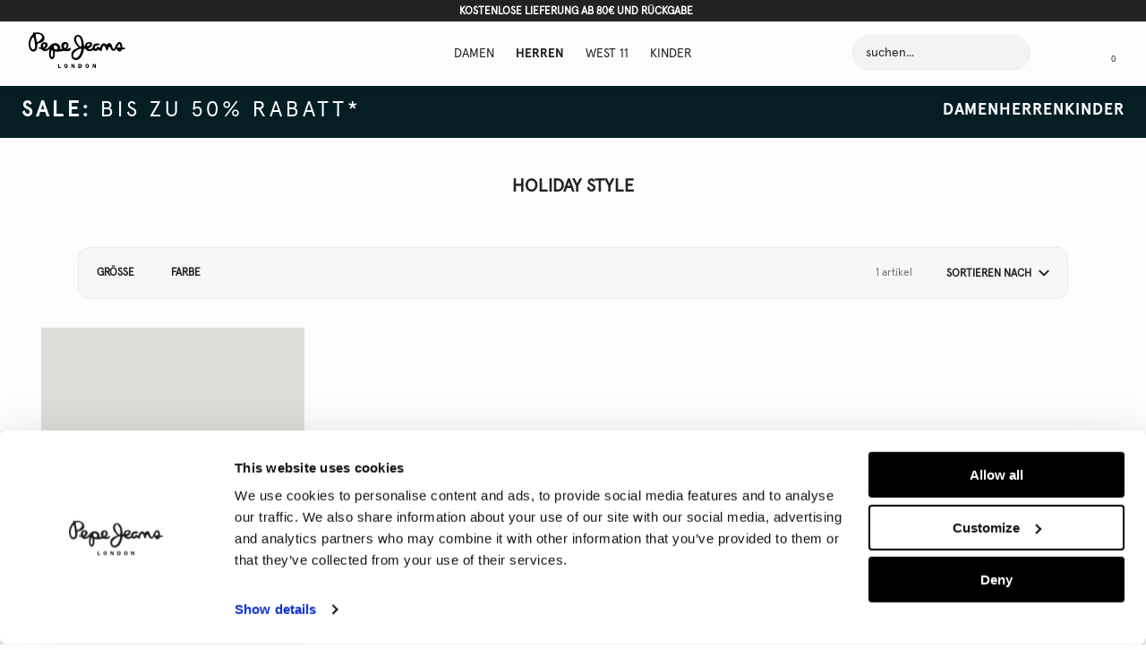

--- FILE ---
content_type: text/html;charset=UTF-8
request_url: https://www.pepejeans.com/de_at/herren/highlights/holiday-style
body_size: 34123
content:
<!doctype html>
<!--[if lt IE 7]> <html class="ie6 oldie" lang="en"> <![endif]-->
<!--[if IE 7]> <html class="ie7 oldie" lang="en"> <![endif]-->
<!--[if IE 8]> <html class="ie8 oldie" lang="en"> <![endif]-->
<!--[if gt IE 8]><!--> <html lang="de"> <!--<![endif]-->
<head>













































































<link rel="preconnect" href="https://www.google.com"/>
<link rel="preconnect" href="https://www.gstatic.com" crossorigin/>
<script src="https://www.google.com/recaptcha/enterprise.js" async defer></script>



<meta charset=UTF-8>

<meta http-equiv="x-ua-compatible" content="ie=edge">

<meta name="viewport" content="width=device-width, initial-scale=1">
<link rel="preconnect" href="https://code.jquery.com/">
<link rel="dns-prefetch" href="https://code.jquery.com/">
<script src="https://code.jquery.com/jquery-2.1.1.min.js" integrity="sha256-h0cGsrExGgcZtSZ/fRz4AwV+Nn6Urh/3v3jFRQ0w9dQ=" crossorigin="anonymous"></script>


<script>
if( /iPhone|iPad|iPod/i.test(navigator.userAgent) )
{
document
.querySelector("[name=viewport]")
.setAttribute("content","width=device-width, initial-scale=1, maximum-scale=1");
}
(function(w,d,s,l,i,u){
w[l]=w[l]||[];
w[l].push({'gtm.start': new Date().getTime(), event:'gtm.js'});
var f=d.getElementsByTagName(s)[0],
j=d.createElement(s);
j.async=true;
j.src = u + (i ? '?' + i : '');
f.parentNode.insertBefore(j,f);
})(window,document,'script','dataLayer','3ls2=aWQ9R1RNLVdNM0xOQ1A%3D&page=3','https://load.serverside.pepejeans.com/74qvoujxnax.js');
</script>
<meta name="p:domain_verify" content="0bb14b77ea81f495ff3a9de6b8e7edad"/>

<script>
window['_fs_host'] = 'fullstory.com';
window['_fs_script'] = 'edge.fullstory.com/s/fs.js';
window['_fs_org'] = 'o-1PW4E4-na1';
window['_fs_namespace'] = 'FS';
(function(m,n,e,t,l,o,g,y){
if (e in m) {if(m.console && m.console.log) { m.console.log('FullStory namespace conflict. Please set window["_fs_namespace"].');} return;}
g=m[e]=function(a,b,s){g.q?g.q.push([a,b,s]):g._api(a,b,s);};g.q=[];
o=n.createElement(t);o.async=1;o.crossOrigin='anonymous';o.src='https://'+_fs_script;
y=n.getElementsByTagName(t)[0];y.parentNode.insertBefore(o,y);
g.identify=function(i,v,s){g(l,{uid:i},s);if(v)g(l,v,s)};g.setUserVars=function(v,s){g(l,v,s)};g.event=function(i,v,s){g('event',{n:i,p:v},s)};
g.anonymize=function(){g.identify(!!0)};
g.shutdown=function(){g("rec",!1)};g.restart=function(){g("rec",!0)};
g.log = function(a,b){g("log",[a,b])};
g.consent=function(a){g("consent",!arguments.length||a)};
g.identifyAccount=function(i,v){o='account';v=v||{};v.acctId=i;g(o,v)};
g.clearUserCookie=function(){};
g.setVars=function(n, p){g('setVars',[n,p]);};
g._w={};y='XMLHttpRequest';g._w[y]=m[y];y='fetch';g._w[y]=m[y];
if(m[y])m[y]=function(){return g._w[y].apply(this,arguments)};
g._v="1.3.0";
})(window,document,window['_fs_namespace'],'script','user');
</script>



<script id="Cookiebot" src="https://consent.cookiebot.com/uc.js" data-cbid="e4f1fd4d-1724-40f3-bb12-0742ee10c01d" type="text/javascript" async></script>





<title>PJG AT</title>







<!-- Begin Monetate ExpressTag Sync v8.1. Place at start of document head. DO NOT ALTER. -->
<script type="text/javascript">var monetateT = new Date().getTime();</script>
<script type="text/javascript" async src="//se.monetate.net/js/2/a-49ccc8ec/p/pepejeans.com/entry.js"></script>
<!-- End Monetate tag. -->

<script type="text/javascript">
	/*
	*	Global Monetate array for tracking
	*/
	window.monetateQ = window.monetateQ || [];

	/*
	*	Temporary storage for data: cartrows, breadcrumbs, products on the plp/clp/search pages
	*/
	window.monetateData = window.monetateData || {};
	window.monetateData.setPageType = "unknown";
</script>


<meta name="description" content="PJG AT"/>

<meta name="keywords" content="SiteGenesis" />


<link rel="preload" href="/on/demandware.static/Sites-PJG-AT-Site/-/default/dw3e504422/images/favicon.ico" as="image"/>
<link href="/on/demandware.static/Sites-PJG-AT-Site/-/default/dw3e504422/images/favicon.ico" rel="icon" type="image/x-icon" />
<link rel="icon" type="image/png" sizes="16x16" href="/on/demandware.static/Sites-PJG-AT-Site/-/default/dwdefb45ba/images/favicon-16x16.png"/>
<link rel="icon" type="image/png" sizes="32x32" href="/on/demandware.static/Sites-PJG-AT-Site/-/default/dwb3339c65/images/favicon-32x32.png"/>
<link rel="icon" type="image/png" sizes="36x36" href="/on/demandware.static/Sites-PJG-AT-Site/-/default/dw29953fcf/images/android-chrome-36x36.png"/>
<link rel="icon" type="image/png" sizes="48x48" href="/on/demandware.static/Sites-PJG-AT-Site/-/default/dw63956d24/images/android-chrome-48x48.png"/>
<link rel="icon" type="image/png" sizes="72x72" href="/on/demandware.static/Sites-PJG-AT-Site/-/default/dweebfe9ab/images/android-chrome-72x72.png"/>
<link rel="icon" type="image/png" sizes="96x96" href="/on/demandware.static/Sites-PJG-AT-Site/-/default/dw0ce6fcc9/images/android-chrome-96x96.png"/>
<link rel="icon" type="image/png" sizes="144x144" href="/on/demandware.static/Sites-PJG-AT-Site/-/default/dw7e445e28/images/android-chrome-144x144.png"/>
<link rel="icon" type="image/png" sizes="192x192" href="/on/demandware.static/Sites-PJG-AT-Site/-/default/dw222bebdf/images/android-chrome-192x192.png"/>
<link rel="apple-touch-icon" sizes="57x57" href="/on/demandware.static/Sites-PJG-AT-Site/-/default/dw8326dce9/images/apple-touch-icon-57x57.png"/>
<link rel="apple-touch-icon" sizes="60x60" href="/on/demandware.static/Sites-PJG-AT-Site/-/default/dwce719ea1/images/apple-touch-icon-60x60.png"/>
<link rel="apple-touch-icon" sizes="72x72" href="/on/demandware.static/Sites-PJG-AT-Site/-/default/dw4b88ccfb/images/apple-touch-icon-72x72.png"/>
<link rel="apple-touch-icon" sizes="76x76" href="/on/demandware.static/Sites-PJG-AT-Site/-/default/dw9c91f727/images/apple-touch-icon-76x76.png"/>
<link rel="apple-touch-icon" sizes="114x114" href="/on/demandware.static/Sites-PJG-AT-Site/-/default/dw268e4301/images/apple-touch-icon-114x114.png"/>
<link rel="apple-touch-icon" sizes="120x120" href="/on/demandware.static/Sites-PJG-AT-Site/-/default/dwfb052002/images/apple-touch-icon-120x120.png"/>
<link rel="apple-touch-icon" sizes="144x144" href="/on/demandware.static/Sites-PJG-AT-Site/-/default/dw01453bf7/images/apple-touch-icon-144x144.png"/>
<link rel="apple-touch-icon" sizes="152x152" href="/on/demandware.static/Sites-PJG-AT-Site/-/default/dwacf4e347/images/apple-touch-icon-152x152.png"/>
<link rel="apple-touch-icon" sizes="180x180" href="/on/demandware.static/Sites-PJG-AT-Site/-/default/dw2caa748a/images/apple-touch-icon-180x180.png"/>
<link rel="apple-touch-icon" sizes="180x180" href="/on/demandware.static/Sites-PJG-AT-Site/-/default/dwf4b417f6/images/apple-touch-icon-180x180-1.png"/>



<link rel="preconnect" href="https://www.paypalobjects.com/">
<link rel="dns-prefetch" href="https://www.paypalobjects.com/">
<link rel="preconnect" href="https://www.googletagmanager.com/">
<link rel="dns-prefetch" href="https://www.googletagmanager.com/">
<!-- UI -->
<link rel="preload" as="style" href="/on/demandware.static/Sites-PJG-AT-Site/-/de_AT/v1768527346705/css/styles.css" />
<link rel="stylesheet" href="/on/demandware.static/Sites-PJG-AT-Site/-/de_AT/v1768527346705/css/styles.css" />
<link rel="preload" as="style" href="https://cdnjs.cloudflare.com/ajax/libs/photoswipe/4.1.1/photoswipe.min.css" />
<link rel="stylesheet" href="https://cdnjs.cloudflare.com/ajax/libs/photoswipe/4.1.1/photoswipe.min.css" />
<link rel="preload" as="style" href="/on/demandware.static/Sites-PJG-AT-Site/-/de_AT/v1768527346705/css/print.css" media="print" />
<link rel="stylesheet" href="/on/demandware.static/Sites-PJG-AT-Site/-/de_AT/v1768527346705/css/print.css" media="print" />







<script type="text/javascript">//<!--
/* <![CDATA[ (head-active_data.js) */
var dw = (window.dw || {});
dw.ac = {
    _analytics: null,
    _events: [],
    _category: "",
    _searchData: "",
    _anact: "",
    _anact_nohit_tag: "",
    _analytics_enabled: "true",
    _timeZone: "Europe/Vienna",
    _capture: function(configs) {
        if (Object.prototype.toString.call(configs) === "[object Array]") {
            configs.forEach(captureObject);
            return;
        }
        dw.ac._events.push(configs);
    },
	capture: function() { 
		dw.ac._capture(arguments);
		// send to CQ as well:
		if (window.CQuotient) {
			window.CQuotient.trackEventsFromAC(arguments);
		}
	},
    EV_PRD_SEARCHHIT: "searchhit",
    EV_PRD_DETAIL: "detail",
    EV_PRD_RECOMMENDATION: "recommendation",
    EV_PRD_SETPRODUCT: "setproduct",
    applyContext: function(context) {
        if (typeof context === "object" && context.hasOwnProperty("category")) {
        	dw.ac._category = context.category;
        }
        if (typeof context === "object" && context.hasOwnProperty("searchData")) {
        	dw.ac._searchData = context.searchData;
        }
    },
    setDWAnalytics: function(analytics) {
        dw.ac._analytics = analytics;
    },
    eventsIsEmpty: function() {
        return 0 == dw.ac._events.length;
    }
};
/* ]]> */
// -->
</script>
<script type="text/javascript">//<!--
/* <![CDATA[ (head-cquotient.js) */
var CQuotient = window.CQuotient = {};
CQuotient.clientId = 'bcdd-PJG-AT';
CQuotient.realm = 'BCDD';
CQuotient.siteId = 'PJG-AT';
CQuotient.instanceType = 'prd';
CQuotient.locale = 'de_AT';
CQuotient.fbPixelId = '__UNKNOWN__';
CQuotient.activities = [];
CQuotient.cqcid='';
CQuotient.cquid='';
CQuotient.cqeid='';
CQuotient.cqlid='';
CQuotient.apiHost='api.cquotient.com';
/* Turn this on to test against Staging Einstein */
/* CQuotient.useTest= true; */
CQuotient.useTest = ('true' === 'false');
CQuotient.initFromCookies = function () {
	var ca = document.cookie.split(';');
	for(var i=0;i < ca.length;i++) {
	  var c = ca[i];
	  while (c.charAt(0)==' ') c = c.substring(1,c.length);
	  if (c.indexOf('cqcid=') == 0) {
		CQuotient.cqcid=c.substring('cqcid='.length,c.length);
	  } else if (c.indexOf('cquid=') == 0) {
		  var value = c.substring('cquid='.length,c.length);
		  if (value) {
		  	var split_value = value.split("|", 3);
		  	if (split_value.length > 0) {
			  CQuotient.cquid=split_value[0];
		  	}
		  	if (split_value.length > 1) {
			  CQuotient.cqeid=split_value[1];
		  	}
		  	if (split_value.length > 2) {
			  CQuotient.cqlid=split_value[2];
		  	}
		  }
	  }
	}
}
CQuotient.getCQCookieId = function () {
	if(window.CQuotient.cqcid == '')
		window.CQuotient.initFromCookies();
	return window.CQuotient.cqcid;
};
CQuotient.getCQUserId = function () {
	if(window.CQuotient.cquid == '')
		window.CQuotient.initFromCookies();
	return window.CQuotient.cquid;
};
CQuotient.getCQHashedEmail = function () {
	if(window.CQuotient.cqeid == '')
		window.CQuotient.initFromCookies();
	return window.CQuotient.cqeid;
};
CQuotient.getCQHashedLogin = function () {
	if(window.CQuotient.cqlid == '')
		window.CQuotient.initFromCookies();
	return window.CQuotient.cqlid;
};
CQuotient.trackEventsFromAC = function (/* Object or Array */ events) {
try {
	if (Object.prototype.toString.call(events) === "[object Array]") {
		events.forEach(_trackASingleCQEvent);
	} else {
		CQuotient._trackASingleCQEvent(events);
	}
} catch(err) {}
};
CQuotient._trackASingleCQEvent = function ( /* Object */ event) {
	if (event && event.id) {
		if (event.type === dw.ac.EV_PRD_DETAIL) {
			CQuotient.trackViewProduct( {id:'', alt_id: event.id, type: 'raw_sku'} );
		} // not handling the other dw.ac.* events currently
	}
};
CQuotient.trackViewProduct = function(/* Object */ cqParamData){
	var cq_params = {};
	cq_params.cookieId = CQuotient.getCQCookieId();
	cq_params.userId = CQuotient.getCQUserId();
	cq_params.emailId = CQuotient.getCQHashedEmail();
	cq_params.loginId = CQuotient.getCQHashedLogin();
	cq_params.product = cqParamData.product;
	cq_params.realm = cqParamData.realm;
	cq_params.siteId = cqParamData.siteId;
	cq_params.instanceType = cqParamData.instanceType;
	cq_params.locale = CQuotient.locale;
	
	if(CQuotient.sendActivity) {
		CQuotient.sendActivity(CQuotient.clientId, 'viewProduct', cq_params);
	} else {
		CQuotient.activities.push({activityType: 'viewProduct', parameters: cq_params});
	}
};
/* ]]> */
// -->
</script>
<!-- Demandware Apple Pay -->

<style type="text/css">ISAPPLEPAY{display:inline}.dw-apple-pay-button,.dw-apple-pay-button:hover,.dw-apple-pay-button:active{background-color:black;background-image:-webkit-named-image(apple-pay-logo-white);background-position:50% 50%;background-repeat:no-repeat;background-size:75% 60%;border-radius:5px;border:1px solid black;box-sizing:border-box;margin:5px auto;min-height:30px;min-width:100px;padding:0}
.dw-apple-pay-button:after{content:'Apple Pay';visibility:hidden}.dw-apple-pay-button.dw-apple-pay-logo-white{background-color:white;border-color:white;background-image:-webkit-named-image(apple-pay-logo-black);color:black}.dw-apple-pay-button.dw-apple-pay-logo-white.dw-apple-pay-border{border-color:black}</style>



    
    <link rel="preload" href="/on/demandware.static/Sites-PJG-AT-Site/-/de_AT/v1768527346705/css/paypal.css" as="style"> 
    <link rel="stylesheet" href="/on/demandware.static/Sites-PJG-AT-Site/-/de_AT/v1768527346705/css/paypal.css">

<!--[if lte IE 8]>
<script src="//cdnjs.cloudflare.com/ajax/libs/respond.js/1.4.2/respond.js" type="text/javascript"></script>
<script src="https://cdn.rawgit.com/chuckcarpenter/REM-unit-polyfill/master/js/rem.min.js" type="text/javascript"></script>
<![endif]-->




    <link rel="canonical" href="https://www.pepejeans.com/de_at/herren/highlights/holiday-style" />



    
	 

	



    
        <link rel="alternate" hreflang="x-default" href="https://www.pepejeans.com/en_int/category?cgid=pjgglobalmh20" />
    
        <link rel="alternate" hreflang="en-gb" href="https://www.pepejeans.com/en_gb/search?cgid=pjgukmh20" />
    
        <link rel="alternate" hreflang="en-be" href="https://www.pepejeans.com/en_be/category?cgid=pjgbemh20" />
    
        <link rel="alternate" hreflang="de-de" href="https://www.pepejeans.com/de_de/category?cgid=pjgdemh20" />
    
        <link rel="alternate" hreflang="es-es" href="https://www.pepejeans.com/es_es/search?cgid=pjgesmh20" />
    
        <link rel="alternate" hreflang="fr-fr" href="https://www.pepejeans.com/fr_fr/search?cgid=pjgfrmh20" />
    
        <link rel="alternate" hreflang="it-it" href="https://www.pepejeans.com/it_it/category?cgid=pjgitmh20" />
    
        <link rel="alternate" hreflang="en-nl" href="https://www.pepejeans.com/en_nl/category?cgid=pjgnlmh20" />
    
        <link rel="alternate" hreflang="de-at" href="https://www.pepejeans.com/de_at/herren/highlights/holiday-style" />
    
        <link rel="alternate" hreflang="pl-pl" href="https://www.pepejeans.com/pl_pl/category?cgid=pjgplmh20" />
    
        <link rel="alternate" hreflang="pt-pt" href="https://www.pepejeans.com/pt_pt/category?cgid=pjgptmh20" />
    
        <link rel="alternate" hreflang="de-ch" href="https://www.pepejeans.com/de_ch/category?cgid=pjgchmh20" />
    
        <link rel="alternate" hreflang="en-HR" href="https://www.pepejeans.com/eu/en_hr/search?cgid=pjgeumh20" />
    
        <link rel="alternate" hreflang="en-CY" href="https://www.pepejeans.com/eu/en_cy/search?cgid=pjgeumh20" />
    
        <link rel="alternate" hreflang="en-EE" href="https://www.pepejeans.com/eu/en_ee/search?cgid=pjgeumh20" />
    
        <link rel="alternate" hreflang="en-FI" href="https://www.pepejeans.com/eu/en_fi/search?cgid=pjgeumh20" />
    
        <link rel="alternate" hreflang="en-GR" href="https://www.pepejeans.com/eu/en_gr/search?cgid=pjgeumh20" />
    
        <link rel="alternate" hreflang="en-IE" href="https://www.pepejeans.com/eu/en_ie/search?cgid=pjgeumh20" />
    
        <link rel="alternate" hreflang="en-LV" href="https://www.pepejeans.com/eu/en_lv/search?cgid=pjgeumh20" />
    
        <link rel="alternate" hreflang="en-LT" href="https://www.pepejeans.com/eu/en_lt/search?cgid=pjgeumh20" />
    
        <link rel="alternate" hreflang="en-LU" href="https://www.pepejeans.com/eu/en_lu/search?cgid=pjgeumh20" />
    
        <link rel="alternate" hreflang="en-MT" href="https://www.pepejeans.com/eu/en_mt/search?cgid=pjgeumh20" />
    
        <link rel="alternate" hreflang="en-SK" href="https://www.pepejeans.com/eu/en_sk/search?cgid=pjgeumh20" />
    
        <link rel="alternate" hreflang="en-SI" href="https://www.pepejeans.com/eu/en_si/search?cgid=pjgeumh20" />
    



    <meta name="robots" content="index, follow" />

















    <script type="application/ld+json">{"@context":"http://schema.org/","@type":"WebSite","url":"https://www.pepejeans.com/de_at/home","name":"SiteGenesis"}</script>

</head>
<body>


<div id="wrapper" class="pt_product-search-result">



<div id="browser-check">
<noscript>
<div class="browser-compatibility-alert">
<p class="c-browser-error">Die JavaScript-Funktion Ihres Browsers ist nicht aktiviert. Bitte aktivieren Sie sie, um alle Funktionen dieser Seite voll nutzen zu k&ouml;nnen.</p>
</div>
</noscript>
</div>













































































<script>
window.wunderkind = {};
</script>
<div class="js-header-container" data-cmp="headerContainer" data-json-config='{
"cmpId": "headerContainer"
}'>
<a href="#main" class="go-to-main" title="Zur&uuml;ck zur Startseite / Direkt zum redaktionellen Inhalt /">Zur&uuml;ck zur Startseite / Direkt zum redaktionellen Inhalt /</a>
<div class="js-overlay-nav overlay">&nbsp;</div>











































































<div class="js-cookies-message c-cookies-acceptance-msg"
data-cookie-name="dw_cookies_accepted"
>




</div>


<input type="hidden" name="sessionId" id="sessionId" value="wOLcLFncNCzcPWYleUedApzskT0jG3Fq7ag="/>

<input type="hidden" name="sourceId" id="sourceId" value="eada4144-61a6-4a06-9a4f-3646ec05e139"/>

<header id="header"
class="js-header header"
data-cmp="stickyElement"
data-json-config='{"affectingElements":".js-cookies-message"}'
data-screen-config="null"
>
<div id="header-top-banner" class="c-header-top-banner js-top-banner ">

	 


	





<div class="header-top-banner-warpper base-wrapper--header">
<div class="config-wrapper"



>
<div class="c-header-banner__inner js-hbanner-slick-slider">

<div class="swiper-slide">
  <span class="body1">Kostenlose Lieferung ab 80€ und Rückgabe</span>
</div>

</div>
</div>
</div>


 
	
</div>
<div class="js-header-inner header__inner">
<div class="base-wrapper base-wrapper--header c-header-new-layout" data-cmp="headerNavigationContainer" data-json-config='{
"cmpId": "headerNavigationContainer"
}'>
<div class="header__content o-grid o-grid--mobile">
<div id="logo" class="header__logo ">













<!-- dwMarker="content" dwContentID="dd41c77bc5ae1f431daac90f0d" -->
<div class="header-logo" id="header-logo">
<a href="https://www.pepejeans.com/de_at/">

<svg xmlns="http://www.w3.org/2000/svg" xmlns:xlink="http://www.w3.org/1999/xlink" version="1.1" id="Layer_1" x="0px" y="0px" viewBox="0 0 102 38" style="enable-background:new 0 0 102 38;" xml:space="preserve">
<path class="st0" d="M100.1,18c-2.2,0-1.9,2.4-4.1,2.4c-2.5,0-3.2-2.6-3.2-2.6c-0.6-1.6-1.1,2-3,2c-3.6,0-3.1-4.4-4.7-4.4  s-0.9,4-2.4,4c-1.6,0-1.3-4.9-3.1-4.9c-1.8,0-2,2.6-2.4,4.3c-0.4,1.7-1.4,1.3-2.3,0.5c-0.8-0.8-1.1-1.1-2.4-0.1c-2,1.6-4-0.1-4-0.1  c-0.6-0.4-1,0-1,0c-3.4,2.6-7-0.3-7.5-1.2c-0.4-0.7-0.6-0.5-1.1-0.4c-0.5,0-0.5,0.3-0.5,0.3c-1,4.4-2.4,9.7-6.7,11.4  c-2.4,0.9-4.4-0.1-5.5-1.4c-0.9-1.1-1.1-2.4-1.1-2.4c-0.9-6.4,4.6-7.8,6.3-8.5c1.7-0.6,1.2-1.1,0.3-2.1c-0.9-0.9-2.3-2.3-3-4.1  C47,7.2,48,3.7,51,3c7-1.6,7.3,11.2,7.3,11.2s0,0.6,0.5,0.6c0.7,0,0.5,0.1,0.6-0.6c0.1-0.6,0.8-3.7,4.4-3.8c3.4,0,3.9,2.4,2.4,4.5  c-1.7,2.5-4.1,1.6-3.1,2.6c0,0,0.9,1,2.6,0.3c0,0,1.4-0.7,1.7-1.4c0.3-0.8,0.1-4.4,4.8-4.5c2,0,3,0.5,2.7,1.2  c-0.4,0.8-1.2,0.7-3.5,1.1c-1.1,0.2-1.8,1.4-1.7,2.1c0,0,0.2,1.5,1,1.3c0.9-0.2,1.3-3.1,3.4-1.8c1.2,0.8,1.1,0.9,1.8-1  c0.8-1.9,1.7-2.9,3.3-3c2.4,0,2.6,1.6,3,1.5c0.3-0.1,0.9-1.5,2.5-1.8c1.5-0.3,2.4,0.8,3,2.5c0.7,2,1.1,3.8,1.9,3.8  c0.5,0,0.8-0.3,1.6-2c1-2.2,2.3-6,5.2-5.3c0,0,2.3,0.6,2.3,4.5c0,1.4,0.6,1.4,1.7,1.4c0.6,0,1.5,0.1,1.5,0.8  C102,18,100.8,18,100.1,18z M49.7,20.1c-3.7,2.9-3.3,5.7-1.6,6.8c1.8,1.2,5.1,0.2,7.1-6.5c0,0,0.7-2.5,0.1-2.9  c-0.4-0.3-1.5,0.1-2.8,0.8C51.7,18.7,50.8,19.3,49.7,20.1z M55.3,9C55,7.3,54,5.7,53.1,4.9c-1-0.8-1.8-0.5-2.4,0.3  c-0.8,1.1-1.4,3.2,1.1,7C55.8,18.4,56.3,13.8,55.3,9z M64.6,13.3c0.7-1.4-0.9-1.6-1.7-1.2c-0.5,0.3-1,0.8-1.2,1.3  c-0.5,1.1,0,1.3,0.5,1.3C62.4,14.7,64.1,14.3,64.6,13.3z M96.4,13.5c-0.5-1.8-1.2-1.1-1.5-0.6s-0.9,1.8-1.1,2.3  c-0.7,1.6,0.2,0.6,1.6,0.9c0.7,0.1,1,0.5,1.2,0.2C96.8,16,96.9,15.1,96.4,13.5z M41.8,20c-1.3,0.2-2.7,0.1-4.2-0.2  c-1.4-0.3-1.6,0.4-3.4,0.6c-2.2,0.3-5.3,0.1-5.8,0.1c-0.9-0.1-0.8-0.1-0.9-0.2s-0.1,0-0.1,0c1,4.9-0.6,8.3-2.8,8.3s-2.8-3.2-2.8-3.2  c-0.6-2.8,0.2-6.8,0.4-7.5c0-0.1,0-0.1-0.1-0.1c-4.4,3.6-7.1,2.1-8.3,0.6c-0.4-0.5-0.4-0.5-0.9-0.6c-1.2-0.3-2.6-0.6-2.5-1.3  c0.1-0.7,1.3-0.2,1.9-0.1c0.5,0.1,0.5,0,0.4-0.9c-0.2-2.6,1-4.6,3.7-4.9c2.7-0.3,3.7,1.4,3.7,2.7c0.1,2.4-1.9,3.5-2.6,4  c-0.4,0.2,0,0.7,1,0.5c3-0.6,4.5-6.2,9.1-6.2c5.9,0,5.8,5.2,5.7,5.8s0.9,0.5,0.9,0.5c0.8,0,1.2-0.2,0.9-0.9c-0.5-1-0.6-2-0.6-2  c-0.3-4,3-4.5,3.5-4.6c2.5-0.3,4,1.5,4,3.5S40.5,17,40.5,17c-0.1,0.1-0.3,0.2-0.5,0.3c-0.2,0.1-0.1,0.3,0,0.3  c0.4,0.1,0.9,0.1,1.4-0.1c1.1-0.3,3.1-2,2.9-0.2C44.5,19,43.2,19.7,41.8,20z M16.8,12.3c-2,0-1.4,3.2-1.4,3.2  C15.7,18.4,18.9,12.3,16.8,12.3z M25.8,22.7c0,0,0-3.9-1.1-3.7c-1.6,0.3-1.7,7.3-0.2,7.3C26.1,26.4,25.8,22.7,25.8,22.7z M28,13.9  c-2.3-0.2-1.2,3-1.2,3s0.5,1.5,1.8,1.4C32.4,18.2,30.2,14,28,13.9z M37.3,14.6c0,2.8,0.8,2.3,1.1,2.2c0.2-0.1,1-0.7,1.4-1.7  C41.2,11.6,37.3,11.8,37.3,14.6z M10.2,11.8c-2,0.3-0.4,3.9-1.9,6.6C6.6,21.5,1,22,0.1,14C-0.7,7.2,4,2.4,4.5,1.9  c0.4-0.4,0.3-0.8,0.3-0.8c-0.3-0.9,0.4-1,0.4-1c1-0.3,0.6,0.8,1.6,0.5c3.2-1,9.3,0.1,9.9,5.2C17.2,11.1,10.2,11.8,10.2,11.8z   M5.6,6.1c0,0-0.5-2-1.9,0.2C2.3,8.6,1.6,11.2,2,14.6c0.5,3.8,3.8,5.2,4.6,2.2C7.3,13.8,5.6,6.1,5.6,6.1z M14.1,4.9  c-0.3-2.5-3.4-3.3-5.4-3.1C7,2,7.3,3.7,7.6,5c0.2,1.3-0.1-0.4,0.7,3.6c0.3,1.5,0.5,1.9,1.6,1.6C11.6,9.5,14.4,6.9,14.1,4.9z   M32.1,37.1h1.7V38h-2.7v-4.3h1V37.1z M39.3,33.6c0.6,0,1,0.2,1.4,0.7c0.3,0.4,0.5,1,0.5,1.5s-0.1,1.1-0.4,1.5  C40.5,37.8,40,38,39.4,38c-0.6,0-1-0.2-1.4-0.7c-0.3-0.4-0.4-1-0.4-1.5C37.4,34.6,38,33.6,39.3,33.6z M39.3,37.2  c0.3,0,0.5-0.2,0.6-0.5s0.1-0.6,0.1-0.9c0-0.3,0-0.7-0.2-1c-0.1-0.3-0.3-0.4-0.6-0.4s-0.5,0.2-0.6,0.5s-0.1,0.6-0.1,0.9  C38.5,36.3,38.6,37.2,39.3,37.2z M47.6,36.2L47.6,36.2v-2.5h0.8V38h-0.9l-1.6-2.9l0,0V38h-0.8v-4.3h1.1L47.6,36.2z M55.4,34.1  c0.5,0.4,0.7,1,0.7,1.7c0,0.6-0.2,1.1-0.6,1.6c-0.4,0.5-0.9,0.6-1.6,0.6h-1.4v-4.3h1.2C54.4,33.6,54.9,33.7,55.4,34.1z M53.5,37.1  h0.3c0.4,0,0.7-0.1,0.9-0.5c0.2-0.3,0.2-0.6,0.2-0.9c0-0.3-0.1-0.7-0.3-1s-0.5-0.3-0.8-0.3h-0.3C53.5,34.4,53.5,37.1,53.5,37.1z   M61.7,33.6c0.6,0,1,0.2,1.4,0.7c0.3,0.4,0.5,1,0.5,1.5s-0.1,1.1-0.4,1.5c-0.3,0.5-0.8,0.7-1.4,0.7c-0.6,0-1-0.2-1.4-0.7  c-0.3-0.4-0.4-1-0.4-1.5C59.9,34.6,60.4,33.6,61.7,33.6z M61.7,37.2c0.3,0,0.5-0.2,0.6-0.5s0.1-0.6,0.1-0.9c0-0.3,0-0.7-0.2-1  c-0.1-0.3-0.3-0.4-0.6-0.4s-0.5,0.2-0.6,0.5s-0.1,0.6-0.1,0.9C60.9,36.3,61,37.2,61.7,37.2z M70,36.2L70,36.2v-2.5h0.8V38h-0.9  l-1.6-2.9l0,0V38h-0.8v-4.3h1.1L70,36.2z"/>
</svg>
 </a>
</div>
<!-- End content-asset -->





</div>
<div class="js-header-nav-container header__nav-container ">
<div class="js-current-nav-wrapper header__navigation-wrapper o-grid__item@lg">
<nav id="navigation" class="header__navigation">






















































































<ul id="category-navigation" class="js-category-navigation category-nav level-1 js-nav-system" data-active-cat="topcat-pjgatm">









<li class="category-nav__item nav__content-mob-0 js-menu-tab-content js-nav-system-item js-current-nav-wrapper nero ">
<a id="category-menu-link-pjgatw" data-topcat-id="pjgatw" class="category-nav__item-link js-touch-link js-menu-link js-nav-system-link
 topcat-pjgatw"
href="https://www.pepejeans.com/de_at/damen" target="_self" data-category-class="topcat-pjgatw" data-category-id="Damen">


<span class="category-nav__name">Damen</span>
</a>
</li>









<li class="category-nav__item nav__content-mob-1 js-menu-tab-content js-nav-system-item js-current-nav-wrapper nero ">
<a id="category-menu-link-pjgatm" data-topcat-id="pjgatm" class="category-nav__item-link js-touch-link js-menu-link js-nav-system-link
active topcat-pjgatm"
href="https://www.pepejeans.com/de_at/herren" target="_self" data-category-class="topcat-pjgatm" data-category-id="Herren">


<span class="category-nav__name">Herren</span>
</a>
</li>









<li class="category-nav__item nav__content-mob-2 js-menu-tab-content js-nav-system-item js-current-nav-wrapper nero ">
<a id="category-menu-link-pjgatWEST11" data-topcat-id="pjgatWEST11" class="category-nav__item-link js-touch-link js-menu-link js-nav-system-link
 topcat-pjgatwest11"
href="https://www.pepejeans.com/de_at/damen/w11-collection.html" target="_self" data-category-class="topcat-pjgatwest11" data-category-id="WEST 11">


<span class="category-nav__name">WEST 11</span>
</a>
</li>









<li class="category-nav__item nav__content-mob-3 js-menu-tab-content js-nav-system-item js-current-nav-wrapper nero ">
<a id="category-menu-link-pjgatj" data-topcat-id="pjgatj" class="category-nav__item-link js-touch-link js-menu-link js-nav-system-link
 topcat-pjgatj"
href="https://www.pepejeans.com/de_at/kinder" target="_self" data-category-class="topcat-pjgatj" data-category-id="Kinder">


<span class="category-nav__name">Kinder</span>
</a>
</li>

</ul>



</nav>
</div>
</div>
<div class="header__menu-utility o-grid o-grid--right o-grid--mobile o-grid--middle ">

<div class="header__search js-header-search" data-cmp="headerSearchContainer" data-json-config='{
"cmpId": "headerSearchContainer"
}'>
<div class="header__search-content o-grid o-grid--mobile u-w1/1">

<form class="header__search-form js-header-search-form"
role="search"
action="/de_at/category"
method="get"
name="simpleSearch"
data-cmp="form"
>
<fieldset>
<input type="text" class="header__search-input js-simple-search-input" id="header-search-input" name="q" value="" placeholder="suchen..." />
<span class="header__search-form-icon">
<i class="sprite-icon search-icon"></i>
</span>
<input type="hidden" name="lang" value="de_AT"/>

<input type="hidden" name="catid" value="pjgatmh20"/>

<span type="reset" class="header__search-reset js-search-reset">Zur&uuml;cksetzen</span>
<button class="header__search-form-button is--hidden js-simple-search-btn" type="submit"></button>
</fieldset>
</form>
<button type="reset" class="header__search-form-close o-btn"></button>
<button class="header__search-close o-btn o-grid--right"></button>

</div>
</div>

<div id="header-search-button" class="header__search-button js-toggle-search is--hidden@LG-and-up" title="Suchen" aria-label="Open search" tabindex="0" role="button">
<span class="sprite-icon header__search-icon icon-search"></span>
</div>
<!-- utility user menu -->
<ul class="c-user__menu-utility">




<script>Object.assign(window.wunderkind, {});</script>
<li class="c-user__info">
<a id="user-account" class="c-user__account guest-account" href="https://www.pepejeans.com/de_at/account" title="Benutzer: Login /  Registrieren">
<i class="sprite-icon c-user__icon icon-user"></i>
</a>
<div id="user-login" class="c-user__panel">
<p class="is--hidden c-user__h3">Login /  Registrieren</p>

<div class="c-user__links">

<a class="null c-user__link" href="https://www.pepejeans.com/de_at/account" title="Gehen Sie zu: Login">Login</a>

<a class="null c-user__link" href="https://www.pepejeans.com/de_at/register" title="Gehen Sie zu: Registrieren">Registrieren</a>

</div>


	 

	
</div>
</li>
<div class="js-page-context"
data-page-context="{&quot;consentTracking&quot;:null,&quot;user&quot;:{&quot;loginState&quot;:&quot;unlogged&quot;},&quot;countryCode&quot;:&quot;US&quot;}"
>
</div>


</ul>

<div id="mini-cart" class="header__mini-cart">


















































































<!-- Report any requested source code -->

<!-- Report the active source code -->













<div class="c-mini-cart js-minicart">


<div role="button" tabindex="0" class="c-mini-cart-total mini-cart-total js-preview-bag inactive" title="Warenkorb" data-basket-info="null" data-basket-id="null" >

<div class="c-mini-cart-link js-minicart-redirect">
<i class="sprite-icon c-mini-cart__icon icon-bag"></i>
<span class="c-mini-cart__quantity--icon minicart-quantity">0</span>
</div>

</div>


<div class="c-mini-cart-content mini-cart-content js-mini-cart-content c-mini-cart-empty is--hidden" data-context="{&quot;title&quot;:&quot;Cart&quot;,&quot;type&quot;:&quot;Cart&quot;,&quot;ns&quot;:&quot;cart&quot;,&quot;currentPage&quot;:&quot;cart&quot;,&quot;dlPageType&quot;:&quot;cart&quot;,&quot;dlContentGroup&quot;:&quot;Cart&quot;,&quot;pipelineName&quot;:&quot;Search-Show&quot;,&quot;currencySymbol&quot;:&quot;&euro;&quot;,&quot;currentCountry&quot;:&quot;AT&quot;,&quot;currentLocale&quot;:&quot;de_AT&quot;,&quot;siteId&quot;:&quot;PJG-AT&quot;,&quot;storeName&quot;:&quot;&Ouml;sterreich&quot;,&quot;analytics&quot;:{&quot;systemData&quot;:{&quot;imModuleVersion&quot;:&quot;1.0.0&quot;,&quot;platform&quot;:&quot;web-responsive&quot;},&quot;storeData&quot;:{&quot;language&quot;:&quot;de_AT&quot;,&quot;store&quot;:&quot;&Ouml;sterreich&quot;},&quot;contentData&quot;:{&quot;pageType&quot;:&quot;Cart&quot;,&quot;pageTitle&quot;:&quot;/on/demandware.store/Sites-PJG-AT-Site/de_AT/Cart-MiniCart&quot;,&quot;sfdcTestId&quot;:&quot;undefined&quot;,&quot;sfdcTestGroup&quot;:&quot;undefined&quot;}}}">
<div class="c-mini-cart__wrapper">
<div class="c-mini-cart__caption">
<p class="c-mini-cart__title o-heading-2">
Warenkorb
<span class="c-mini-cart__quantity smalltext">(0)</span>
</p>
<span role="button" tabindex="0" class="c-mini-cart__toggle mini-cart-toggle js-close-preview-bag">X</span>
</div>
<div class="c-mini-cart__empty-container">
<span class="c-mini-cart__empty-text display-3">Oh nein! Ihr Warenkorb ist leer. Zeit zum Einkaufen!</span>
<span class="c-mini-cart__empty-description body-3">Sie haben sich bei uns angemeldet, k&ouml;nnen Ihre Artikel aber nicht sehen? Melden Sie sich an, um Ihren Warenkorb anzuzeigen und gehen Sie shoppen!</span>
</div>
<div class="d-flex c-mini-cart__proceed-btns">
<div class="c-mini-cart__continue-shopping">
<span role="button" tabindex="0" class="c-mini-cart__continue-shopping-toggle mini-cart-toggle">Weiter shoppen</span>
</div>

<a href="https://www.pepejeans.com/de_at/account"
id="cart-empty-button"
class="o-btn-primary c-mini-cart__signin"
title="Benutzer: Login">
Login
</a>

</div>
</div>
</div>





</div>

<script>Object.assign(window.wunderkind, {});</script>
</div>
<div tabindex="0" role="button" id="header-navigation-button" class="js-header-nav-toggle menu-toggle header__navigation-button hamburger-box is--hidden@LG-and-up">
<div class="hamburger-inner">
<span class="visually-hidden">Menu</span>
<span class="hamburger-line"></span>
</div>
</div>
</div>
</div>
<div class="category-nav__item category-nav__item__level2 category-nav__item-mob-content nav__content-mob js-menu-tab-content  js-nav-system-item js-current-nav-wrapper
">



















































































<div class="category-nav__dropdown js-nav-system-subnav">
<div class="category-nav__dropdown-content">




































<ul class="o-grid\@lg category-nav__dropdown-inner thirdLevels topcat-pjgatw Damen
category_inactive large-last-menu-items "
data-category-class="topcat-pjgatw" data-category-id="Damen">
<div class = "category-nav__dropdown-inner__wrapper  large-last-category-menu">









































<li class="submenu js-nav-system-subnav-item js-menu-tab  
guardsman-red 
"
 data-index="0">

<div tabindex="0"
role="button"
id="subcategory-menu-item-SALE"
class="js-sub-menu-link js-touch-link submenu-title js-nav-system-subnav-link "
data-category-id="Damen-SALE">
<a id="subcategory-menu-link-pjgatwr"
class="js-sub-menu-link js-touch-link submenu-title submenu-title--link js-nav-system-subnav-link  arrow-hide-menu-slot"
href="https://www.pepejeans.com/de_at/damen/sale/alle-sale-ansehen"
target="_self"
data-category-id="Damen-SALE">


<span class="category-nav__name">SALE</span>

    <i class="category-nav__next icon-small-arrow-down is--hidden@LG-and-up" aria-hidden="true"></i>

</a>
</div>

<div class="submenu-links-content ">
<button class="o-btn category-nav__item-title js-menu-link-prev is--hidden@lg">
<i class="icon-arrow_left" aria-hidden="true"></i>
<span class="category-nav__item-text">SALE</span>
</button>
<div class="lastlevel-categories large-menu new-large-menu mainnavigation.dropdown.class14">

<div class="lastlevel-categories large-menu">





<div class="submenu-links-column guardsman-red">

<a data-third="pjgatwr16" data-current="pjgatmh20" class=" submenu-links-title   "
href="https://www.pepejeans.com/de_at/damenbekleidung-sale"
target="_self"
data-category-id="Damen-SALE-Alle ansehen Sale">



<span class="category-nav__name">Alle ansehen</span>


</a>

<div class="submenu-items">



</div>
</div>






<div class="submenu-links-column guardsman-red">

<a data-third="pjgatwr18" data-current="pjgatmh20" class=" submenu-links-title   "
href="https://www.pepejeans.com/de_at/damen/sale/alles-mit-50-rabatt"
target="_self"
data-category-id="Damen-SALE-Alles mit 50%">



<span class="category-nav__name">Alles mit 50%</span>


</a>

<div class="submenu-items">



</div>
</div>






<div class="submenu-links-column guardsman-red">

<a data-third="pjgatwr5" data-current="pjgatmh20" class=" submenu-links-title   "
href="https://www.pepejeans.com/de_at/sale/damen/jeans-2"
target="_self"
data-category-id="Damen-SALE-Jeans">



<span class="category-nav__name">Jeans</span>


</a>

<div class="submenu-items">



</div>
</div>






<div class="submenu-links-column guardsman-red">

<a data-third="pjgatwr9" data-current="pjgatmh20" class=" submenu-links-title   "
href="https://www.pepejeans.com/de_at/damen/sale/mantel-jacken"
target="_self"
data-category-id="Damen-SALE-M&auml;ntel &amp; Jacken">



<span class="category-nav__name">M&auml;ntel &amp; Jacken</span>


</a>

<div class="submenu-items">



</div>
</div>






<div class="submenu-links-column guardsman-red">

<a data-third="pjgatwr8" data-current="pjgatmh20" class=" submenu-links-title   "
href="https://www.pepejeans.com/de_at/damen/sale/strickmode-strickjackes"
target="_self"
data-category-id="Damen-SALE-Strickmode">



<span class="category-nav__name">Strickmode</span>


</a>

<div class="submenu-items">



</div>
</div>






<div class="submenu-links-column guardsman-red">

<a data-third="pjgatwr1" data-current="pjgatmh20" class=" submenu-links-title   "
href="https://www.pepejeans.com/de_at/damen/sale/kleider-jumpsuits"
target="_self"
data-category-id="Damen-SALE-Kleider &amp; Jumpsuits">



<span class="category-nav__name">Kleider &amp; Jumpsuits</span>


</a>

<div class="submenu-items">



</div>
</div>






<div class="submenu-links-column guardsman-red">

<a data-third="pjgatwr2" data-current="pjgatmh20" class=" submenu-links-title   "
href="https://www.pepejeans.com/de_at/damen/sale/hemden-blusen"
target="_self"
data-category-id="Damen-SALE-Hemden &amp; Blusen">



<span class="category-nav__name">Hemden &amp; Blusen</span>


</a>

<div class="submenu-items">



</div>
</div>






<div class="submenu-links-column guardsman-red">

<a data-third="pjgatwr3" data-current="pjgatmh20" class=" submenu-links-title   "
href="https://www.pepejeans.com/de_at/damen/sale/t-shirts-tops"
target="_self"
data-category-id="Damen-SALE-T-shirts &amp; Tops">



<span class="category-nav__name">T-shirts &amp; Tops</span>


</a>

<div class="submenu-items">



</div>
</div>






<div class="submenu-links-column guardsman-red">

<a data-third="pjgatwr6" data-current="pjgatmh20" class=" submenu-links-title   "
href="https://www.pepejeans.com/de_at/damen/sale/hosen"
target="_self"
data-category-id="Damen-SALE-Hosen">



<span class="category-nav__name">Hosen</span>


</a>

<div class="submenu-items">



</div>
</div>






<div class="submenu-links-column guardsman-red">

<a data-third="pjgatwr7" data-current="pjgatmh20" class=" submenu-links-title   "
href="https://www.pepejeans.com/de_at/damen/sale/sweatshirts"
target="_self"
data-category-id="Damen-SALE-Sweatshirts">



<span class="category-nav__name">Sweatshirts</span>


</a>

<div class="submenu-items">



</div>
</div>






<div class="submenu-links-column guardsman-red">

<a data-third="pjgatwr4" data-current="pjgatmh20" class=" submenu-links-title   "
href="https://www.pepejeans.com/de_at/damen/sale/rocke"
target="_self"
data-category-id="Damen-SALE-R&ouml;cke">



<span class="category-nav__name">R&ouml;cke</span>


</a>

<div class="submenu-items">



</div>
</div>






<div class="submenu-links-column guardsman-red">

<a data-third="pjgatwr12" data-current="pjgatmh20" class=" submenu-links-title   "
href="https://www.pepejeans.com/de_at/damen/sale/schuhe"
target="_self"
data-category-id="Damen-SALE-Schuhe">



<span class="category-nav__name">Schuhe</span>


</a>

<div class="submenu-items">



</div>
</div>






<div class="submenu-links-column guardsman-red">

<a data-third="pjgatwr13" data-current="pjgatmh20" class=" submenu-links-title   "
href="https://www.pepejeans.com/de_at/damen/sale/accessoires"
target="_self"
data-category-id="Damen-SALE-Accessoires">



<span class="category-nav__name">Accessoires</span>


</a>

<div class="submenu-items">



</div>
</div>






<div class="submenu-links-column guardsman-red">

<a data-third="pjgatwr17" data-current="pjgatmh20" class=" submenu-links-title   "
href="https://www.pepejeans.com/de_at/damen/sale/taschen"
target="_self"
data-category-id="Damen-SALE-Taschen">



<span class="category-nav__name">Taschen</span>


</a>

<div class="submenu-items">



</div>
</div>


</div>

</div>
</div>
</li>





































<li class="submenu js-nav-system-subnav-item js-menu-tab  
nero 
"
 data-index="1">

<div tabindex="0"
role="button"
id="subcategory-menu-item-KLEIDUNG"
class="js-sub-menu-link js-touch-link submenu-title js-nav-system-subnav-link "
data-category-id="Damen-KLEIDUNG">
<a id="subcategory-menu-link-pjgatwc"
class="js-sub-menu-link js-touch-link submenu-title submenu-title--link js-nav-system-subnav-link  arrow-hide-menu-slot"
href='https://www.pepejeans.com/de_at/damen/kleidung'
target="_self"
data-category-id="Damen-KLEIDUNG">


<span class="category-nav__name">KLEIDUNG</span>

    <i class="category-nav__next icon-small-arrow-down is--hidden@LG-and-up" aria-hidden="true"></i>

</a>
</div>

<div class="submenu-links-content ">
<button class="o-btn category-nav__item-title js-menu-link-prev is--hidden@lg">
<i class="icon-arrow_left" aria-hidden="true"></i>
<span class="category-nav__item-text">KLEIDUNG</span>
</button>
<div class="lastlevel-categories large-menu new-large-menu mainnavigation.dropdown.class12">

<div class="lastlevel-categories large-menu">





<div class="submenu-links-column nero">

<a data-third="pjgatwc5" data-current="pjgatmh20" class=" submenu-links-title   "
href="https://www.pepejeans.com/de_at/damen/damenbekleidung"
target="_self"
data-category-id="Damen-KLEIDUNG-Alle Kleidung ansehen">



<span class="category-nav__name">Alle Kleidung ansehen</span>


</a>

<div class="submenu-items">



</div>
</div>






<div class="submenu-links-column nero">

<a data-third="pjgatwc17" data-current="pjgatmh20" class=" submenu-links-title   "
href="https://www.pepejeans.com/de_at/damen/damenjeans"
target="_self"
data-category-id="Damen-KLEIDUNG-Jeans">



<span class="category-nav__name">Jeans</span>


</a>

<div class="submenu-items">



</div>
</div>






<div class="submenu-links-column nero">

<a data-third="pjgatwc9" data-current="pjgatmh20" class=" submenu-links-title   "
href="https://www.pepejeans.com/de_at/damen/kleidung/mantel-jacken"
target="_self"
data-category-id="Damen-KLEIDUNG-M&auml;ntel &amp; Jacken">



<span class="category-nav__name">M&auml;ntel &amp; Jacken</span>


</a>

<div class="submenu-items">



</div>
</div>






<div class="submenu-links-column nero">

<a data-third="pjgatwc44" data-current="pjgatmh20" class=" submenu-links-title   "
href="https://www.pepejeans.com/de_at/damen/mantel-jacken/daunenjacke"
target="_self"
data-category-id="Damen-KLEIDUNG-Daunenjacken">



<span class="category-nav__name">Daunenjacken</span>


</a>

<div class="submenu-items">



</div>
</div>






<div class="submenu-links-column nero">

<a data-third="pjgatwc10" data-current="pjgatmh20" class=" submenu-links-title   "
href="https://www.pepejeans.com/de_at/damen/strickmode"
target="_self"
data-category-id="Damen-KLEIDUNG-Strickmode">



<span class="category-nav__name">Strickmode</span>


</a>

<div class="submenu-items">



</div>
</div>






<div class="submenu-links-column nero">

<a data-third="pjgatwc8" data-current="pjgatmh20" class=" submenu-links-title   "
href="https://www.pepejeans.com/de_at/damen/kleidung/kleider-jumpsuits"
target="_self"
data-category-id="Damen-KLEIDUNG-Kleider &amp; Jumpsuits">



<span class="category-nav__name">Kleider &amp; Jumpsuits</span>


</a>

<div class="submenu-items">



</div>
</div>






<div class="submenu-links-column nero">

<a data-third="pjgatwc11" data-current="pjgatmh20" class=" submenu-links-title   "
href="https://www.pepejeans.com/de_at/damen/kleidung/hemden-blusen"
target="_self"
data-category-id="Damen-KLEIDUNG-Hemden &amp; Blusen">



<span class="category-nav__name">Hemden &amp; Blusen</span>


</a>

<div class="submenu-items">



</div>
</div>






<div class="submenu-links-column nero">

<a data-third="pjgatwc14" data-current="pjgatmh20" class=" submenu-links-title   "
href="https://www.pepejeans.com/de_at/damen/kleidung/t-shirts-tops"
target="_self"
data-category-id="Damen-KLEIDUNG-T-shirts &amp; Tops">



<span class="category-nav__name">T-shirts &amp; Tops</span>


</a>

<div class="submenu-items">



</div>
</div>






<div class="submenu-links-column nero">

<a data-third="pjgatwc12" data-current="pjgatmh20" class=" submenu-links-title   "
href="https://www.pepejeans.com/de_at/damen/kleidung/hosen"
target="_self"
data-category-id="Damen-KLEIDUNG-Hosen">



<span class="category-nav__name">Hosen</span>


</a>

<div class="submenu-items">



</div>
</div>






<div class="submenu-links-column nero">

<a data-third="pjgatwc13" data-current="pjgatmh20" class=" submenu-links-title   "
href="https://www.pepejeans.com/de_at/damen/kleidung/sweatshirts"
target="_self"
data-category-id="Damen-KLEIDUNG-Sweatshirts">



<span class="category-nav__name">Sweatshirts</span>


</a>

<div class="submenu-items">



</div>
</div>






<div class="submenu-links-column nero">

<a data-third="pjgatwc15" data-current="pjgatmh20" class=" submenu-links-title   "
href="https://www.pepejeans.com/de_at/damen/kollektion/rocke-shorts"
target="_self"
data-category-id="Damen-KLEIDUNG-R&ouml;cke">



<span class="category-nav__name">R&ouml;cke</span>


</a>

<div class="submenu-items">



</div>
</div>






<div class="submenu-links-column nero">

<a data-third="pjgatwc32" data-current="pjgatmh20" class=" submenu-links-title   "
href="https://www.pepejeans.com/de_at/damen/highlights/denim"
target="_self"
data-category-id="Damen-KLEIDUNG-Denim">



<span class="category-nav__name">Denim</span>


</a>

<div class="submenu-items">



</div>
</div>


</div>

</div>
</div>
</li>































<li class="submenu js-nav-system-subnav-item js-menu-tab  
nero 
"
 data-index="2">

<div tabindex="0"
role="button"
id="subcategory-menu-item-JEANS"
class="js-sub-menu-link js-touch-link submenu-title js-nav-system-subnav-link "
data-category-id="Damen-JEANS">
<a id="subcategory-menu-link-pjgatwj"
class="js-sub-menu-link js-touch-link submenu-title submenu-title--link js-nav-system-subnav-link  arrow-hide-menu-slot"
href='https://www.pepejeans.com/de_at/damen/jeans'
target="_self"
data-category-id="Damen-JEANS">


<span class="category-nav__name">JEANS</span>

    <i class="category-nav__next icon-small-arrow-down is--hidden@LG-and-up" aria-hidden="true"></i>

</a>
</div>

<div class="submenu-links-content ">
<button class="o-btn category-nav__item-title js-menu-link-prev is--hidden@lg">
<i class="icon-arrow_left" aria-hidden="true"></i>
<span class="category-nav__item-text">JEANS</span>
</button>
<div class="lastlevel-categories large-menu new-large-menu mainnavigation.dropdown.class9">

<div class="lastlevel-categories large-menu">





<div class="submenu-links-column nero">

<a data-third="pjgatwj1" data-current="pjgatmh20" class=" submenu-links-title   "
href="https://www.pepejeans.com/de_at/damen/damenjeans"
target="_self"
data-category-id="Damen-JEANS-Alle Jeans ansehen">



<span class="category-nav__name">Alle Jeans ansehen</span>


</a>

<div class="submenu-items">



</div>
</div>






<div class="submenu-links-column nero">

<a data-third="pjgatwj4" data-current="pjgatmh20" class=" submenu-links-title   "
href="https://www.pepejeans.com/de_at/damen/jeans/alle-jeans-ansehen/slim"
target="_self"
data-category-id="Damen-JEANS-Slim">



<span class="category-nav__name">Slim</span>


</a>

<div class="submenu-items">



</div>
</div>






<div class="submenu-links-column nero">

<a data-third="pjgatwj3" data-current="pjgatmh20" class=" submenu-links-title   "
href="https://www.pepejeans.com/de_at/damen/jeans/alle-jeans-ansehen/skinny"
target="_self"
data-category-id="Damen-JEANS-Skinny">



<span class="category-nav__name">Skinny</span>


</a>

<div class="submenu-items">



</div>
</div>






<div class="submenu-links-column nero">

<a data-third="pjgatwj5" data-current="pjgatmh20" class=" submenu-links-title   "
href="https://www.pepejeans.com/de_at/damen/jeans/alle-jeans-ansehen/straight"
target="_self"
data-category-id="Damen-JEANS-Straight">



<span class="category-nav__name">Straight</span>


</a>

<div class="submenu-items">



</div>
</div>






<div class="submenu-links-column nero">

<a data-third="pjgatwj7" data-current="pjgatmh20" class=" submenu-links-title   "
href="https://www.pepejeans.com/de_at/damen/jeans/alle-jeans-ansehen/flare-bootcut"
target="_self"
data-category-id="Damen-JEANS-Flare &amp; Bootcut">



<span class="category-nav__name">Flare &amp; Bootcut</span>


</a>

<div class="submenu-items">



</div>
</div>






<div class="submenu-links-column nero">

<a data-third="pjgatwj16" data-current="pjgatmh20" class=" submenu-links-title   "
href="https://www.pepejeans.com/de_at/damen/jeans/alle-jeans-ansehen/loose-barrel"
target="_self"
data-category-id="Damen-JEANS-Loose &amp; Barrel">



<span class="category-nav__name">Loose &amp; Barrel</span>


</a>

<div class="submenu-items">



</div>
</div>






<div class="submenu-links-column nero">

<a data-third="pjgatwj13" data-current="pjgatmh20" class=" submenu-links-title   "
href="https://www.pepejeans.com/de_at/damen/jeans/alle-jeans-ansehen/tapered"
target="_self"
data-category-id="Damen-JEANS-Tapered">



<span class="category-nav__name">Tapered</span>


</a>

<div class="submenu-items">



</div>
</div>






<div class="submenu-links-column nero">

<a data-third="pjgatwj14" data-current="pjgatmh20" class=" submenu-links-title   "
href="https://www.pepejeans.com/de_at/damen/jeans/alle-jeans-ansehen/wide"
target="_self"
data-category-id="Damen-JEANS-Wide">



<span class="category-nav__name">Wide</span>


</a>

<div class="submenu-items">



</div>
</div>






<div class="submenu-links-column nero">

<a data-third="pjgatwj17" data-current="pjgatmh20" class=" submenu-links-title   "
href="https://www.pepejeans.com/de_at/jeans-fit-guide-woman.html"
target="_self"
data-category-id="Damen-JEANS-Jeans Fit Guide">



<span class="category-nav__name">Jeans Fit Guide</span>


</a>

<div class="submenu-items">



</div>
</div>


</div>

</div>
</div>
</li>





















<li class="submenu js-nav-system-subnav-item js-menu-tab  
nero 
"
 data-index="3">

<div tabindex="0"
role="button"
id="subcategory-menu-item-SCHUHE"
class="js-sub-menu-link js-touch-link submenu-title js-nav-system-subnav-link "
data-category-id="Damen-SCHUHE">
<a id="subcategory-menu-link-pjgatwf"
class="js-sub-menu-link js-touch-link submenu-title submenu-title--link js-nav-system-subnav-link  arrow-hide-menu-slot"
href='https://www.pepejeans.com/de_at/damen/schuhe'
target="_self"
data-category-id="Damen-SCHUHE">


<span class="category-nav__name">SCHUHE</span>

    <i class="category-nav__next icon-small-arrow-down is--hidden@LG-and-up" aria-hidden="true"></i>

</a>
</div>

<div class="submenu-links-content ">
<button class="o-btn category-nav__item-title js-menu-link-prev is--hidden@lg">
<i class="icon-arrow_left" aria-hidden="true"></i>
<span class="category-nav__item-text">SCHUHE</span>
</button>
<div class="lastlevel-categories large-menu new-large-menu submenu-four-columns">

<div class="lastlevel-categories ">





<div class="submenu-links-column nero">

<a data-third="pjgatwf1" data-current="pjgatmh20" class=" submenu-links-title   "
href="https://www.pepejeans.com/de_at/damen/kollektion-damenschuhe"
target="_self"
data-category-id="Damen-SCHUHE-Alle Schuhe ansehen">



<span class="category-nav__name">Alle Schuhe ansehen</span>


</a>

<div class="submenu-items">



</div>
</div>






<div class="submenu-links-column nero">

<a data-third="pjgatwf2" data-current="pjgatmh20" class=" submenu-links-title   "
href="https://www.pepejeans.com/de_at/damen/schuhe/sneakers"
target="_self"
data-category-id="Damen-SCHUHE-Sneakers">



<span class="category-nav__name">Sneakers</span>


</a>

<div class="submenu-items">



</div>
</div>






<div class="submenu-links-column nero">

<a data-third="pjgatwf5" data-current="pjgatmh20" class=" submenu-links-title   "
href="https://www.pepejeans.com/de_at/damen/schuhe/stiefel"
target="_self"
data-category-id="Damen-SCHUHE-Stiefel und Schuhe">



<span class="category-nav__name">Stiefel und Schuhe</span>


</a>

<div class="submenu-items">



</div>
</div>






<div class="submenu-links-column nero">

<a data-third="pjgatwf10" data-current="pjgatmh20" class=" submenu-links-title   "
href="https://www.pepejeans.com/de_at/sneakers-edit.html"
target="_self"
data-category-id="Damen-SCHUHE-Sneakers Edit">



<span class="category-nav__name">Sneakers Edit</span>


</a>

<div class="submenu-items">



</div>
</div>


</div>

</div>
</div>
</li>





























<li class="submenu js-nav-system-subnav-item js-menu-tab  
nero 
"
 data-index="4">

<div tabindex="0"
role="button"
id="subcategory-menu-item-TASCHEN"
class="js-sub-menu-link js-touch-link submenu-title js-nav-system-subnav-link "
data-category-id="Damen-TASCHEN">
<a id="subcategory-menu-link-pjgatwbp"
class="js-sub-menu-link js-touch-link submenu-title submenu-title--link js-nav-system-subnav-link  arrow-hide-menu-slot"
href="https://www.pepejeans.com/de_at/damen/accessoires/taschen"
target="_self"
data-category-id="Damen-TASCHEN">


<span class="category-nav__name">TASCHEN</span>

    <i class="category-nav__next icon-small-arrow-down is--hidden@LG-and-up" aria-hidden="true"></i>

</a>
</div>

<div class="submenu-links-content ">
<button class="o-btn category-nav__item-title js-menu-link-prev is--hidden@lg">
<i class="icon-arrow_left" aria-hidden="true"></i>
<span class="category-nav__item-text">TASCHEN</span>
</button>
<div class="lastlevel-categories large-menu new-large-menu mainnavigation.dropdown.class8">

<div class="lastlevel-categories large-menu">





<div class="submenu-links-column nero">

<a data-third="pjgatwbp1" data-current="pjgatmh20" class=" submenu-links-title   "
href="https://www.pepejeans.com/de_at/damen/accessoires/taschen"
target="_self"
data-category-id="Damen-TASCHEN-Alle Taschen ansehen">



<span class="category-nav__name">Alle Taschen ansehen</span>


</a>

<div class="submenu-items">



</div>
</div>






<div class="submenu-links-column nero">

<a data-third="pjgatwbp2" data-current="pjgatmh20" class=" submenu-links-title   "
href="https://www.pepejeans.com/de_at/damen/taschen/schultertaschen"
target="_self"
data-category-id="Damen-TASCHEN-Umh&auml;ngetaschen">



<span class="category-nav__name">Umh&auml;ngetaschen</span>


</a>

<div class="submenu-items">



</div>
</div>






<div class="submenu-links-column nero">

<a data-third="pjgatwbp3" data-current="pjgatmh20" class=" submenu-links-title   "
href="https://www.pepejeans.com/de_at/damen/taschen/Handtasche"
target="_self"
data-category-id="Damen-TASCHEN-Schultertaschen">



<span class="category-nav__name">Schultertaschen</span>


</a>

<div class="submenu-items">



</div>
</div>






<div class="submenu-links-column nero">

<a data-third="pjgatwbp5" data-current="pjgatmh20" class=" submenu-links-title   "
href="https://www.pepejeans.com/de_at/damen/taschen/ledertasche"
target="_self"
data-category-id="Damen-TASCHEN-Leder">



<span class="category-nav__name">Leder</span>


</a>

<div class="submenu-items">



</div>
</div>






<div class="submenu-links-column nero">

<a data-third="pjgatwbp7" data-current="pjgatmh20" class=" submenu-links-title   "
href="https://www.pepejeans.com/de_at/damen/taschen/tote-bags"
target="_self"
data-category-id="Damen-TASCHEN-Shopper">



<span class="category-nav__name">Shopper</span>


</a>

<div class="submenu-items">



</div>
</div>






<div class="submenu-links-column nero">

<a data-third="pjgatwbp6" data-current="pjgatmh20" class=" submenu-links-title   "
href="https://www.pepejeans.com/de_at/damen/geldborsen"
target="_self"
data-category-id="Damen-TASCHEN-Geldb&ouml;rsen">



<span class="category-nav__name">Geldb&ouml;rsen</span>


</a>

<div class="submenu-items">



</div>
</div>






<div class="submenu-links-column nero">

<a data-third="pjgatwbp13" data-current="pjgatmh20" class=" submenu-links-title   "
href="https://www.pepejeans.com/de_at/damen/accessoires/taschen-handtaschen/rucksacke"
target="_self"
data-category-id="Damen-TASCHEN-Rucks&auml;cke">



<span class="category-nav__name">Rucks&auml;cke</span>


</a>

<div class="submenu-items">



</div>
</div>






<div class="submenu-links-column nero">

<a data-third="pjgatwbp14" data-current="pjgatmh20" class=" submenu-links-title   "
href="https://www.pepejeans.com/de_at/damen/accessoires/taschen-handtaschen/koffer"
target="_self"
data-category-id="Damen-TASCHEN-Koffer">



<span class="category-nav__name">Koffer</span>


</a>

<div class="submenu-items">



</div>
</div>


</div>

</div>
</div>
</li>



























<li class="submenu js-nav-system-subnav-item js-menu-tab  
nero 
"
 data-index="5">

<div tabindex="0"
role="button"
id="subcategory-menu-item-ACCESSOIRES"
class="js-sub-menu-link js-touch-link submenu-title js-nav-system-subnav-link "
data-category-id="Damen-ACCESSOIRES">
<a id="subcategory-menu-link-pjgatwa"
class="js-sub-menu-link js-touch-link submenu-title submenu-title--link js-nav-system-subnav-link  arrow-hide-menu-slot"
href='https://www.pepejeans.com/de_at/damen/accessoires'
target="_self"
data-category-id="Damen-ACCESSOIRES">


<span class="category-nav__name">ACCESSOIRES</span>

    <i class="category-nav__next icon-small-arrow-down is--hidden@LG-and-up" aria-hidden="true"></i>

</a>
</div>

<div class="submenu-links-content ">
<button class="o-btn category-nav__item-title js-menu-link-prev is--hidden@lg">
<i class="icon-arrow_left" aria-hidden="true"></i>
<span class="category-nav__item-text">ACCESSOIRES</span>
</button>
<div class="lastlevel-categories large-menu new-large-menu mainnavigation.dropdown.class7">

<div class="lastlevel-categories large-menu">





<div class="submenu-links-column nero">

<a data-third="pjgatwa1" data-current="pjgatmh20" class=" submenu-links-title   "
href="https://www.pepejeans.com/de_at/damen/kollektion-damenaccessoires"
target="_self"
data-category-id="Damen-ACCESSOIRES-Alle Accessoires ansehen">



<span class="category-nav__name">Alle Accessoires ansehen</span>


</a>

<div class="submenu-items">



</div>
</div>






<div class="submenu-links-column nero">

<a data-third="pjgatwa4" data-current="pjgatmh20" class=" submenu-links-title   "
href="https://www.pepejeans.com/de_at/damen/accessoires/rucksacke-koffer-"
target="_self"
data-category-id="Damen-ACCESSOIRES-Rucks&auml;cke &amp; Koffer ">



<span class="category-nav__name">Rucks&auml;cke &amp; Koffer </span>


</a>

<div class="submenu-items">



</div>
</div>






<div class="submenu-links-column nero">

<a data-third="pjgatwa9" data-current="pjgatmh20" class=" submenu-links-title   "
href="https://www.pepejeans.com/de_at/damen/accessoires/hute-mutzen"
target="_self"
data-category-id="Damen-ACCESSOIRES-M&uuml;tzen &amp; Kappen">



<span class="category-nav__name">M&uuml;tzen &amp; Kappen</span>


</a>

<div class="submenu-items">



</div>
</div>






<div class="submenu-links-column nero">

<a data-third="pjgatwa5" data-current="pjgatmh20" class=" submenu-links-title   "
href="https://www.pepejeans.com/de_at/damen/accessoires/schals-gloves"
target="_self"
data-category-id="Damen-ACCESSOIRES-Schals &amp; Gloves">



<span class="category-nav__name">Schals &amp; Gloves</span>


</a>

<div class="submenu-items">



</div>
</div>






<div class="submenu-links-column nero">

<a data-third="pjgatwa6" data-current="pjgatmh20" class=" submenu-links-title   "
href="https://www.pepejeans.com/de_at/damen/accessoires/g%C3%BCrtel"
target="_self"
data-category-id="Damen-ACCESSOIRES-G&uuml;rtel">



<span class="category-nav__name">G&uuml;rtel</span>


</a>

<div class="submenu-items">



</div>
</div>






<div class="submenu-links-column nero">

<a data-third="pjgatwa7" data-current="pjgatmh20" class=" submenu-links-title   "
href="https://www.pepejeans.com/de_at/damen/accessoires/sonnenbrillen"
target="_self"
data-category-id="Damen-ACCESSOIRES-Sonnenbrillen">



<span class="category-nav__name">Sonnenbrillen</span>


</a>

<div class="submenu-items">



</div>
</div>






<div class="submenu-links-column nero">

<a data-third="pjgatwa10" data-current="pjgatmh20" class=" submenu-links-title   "
href="https://www.pepejeans.com/de_at/damen/accessoires/fragrances"
target="_self"
data-category-id="Damen-ACCESSOIRES-Fragrances">



<span class="category-nav__name">Fragrances</span>


</a>

<div class="submenu-items">



</div>
</div>


</div>

</div>
</div>
</li>

















<li class="submenu js-nav-system-subnav-item js-menu-tab  
nero 
"
 data-index="6">

<div tabindex="0"
role="button"
id="subcategory-menu-item-RED BULL RACING"
class="js-sub-menu-link js-touch-link submenu-title js-nav-system-subnav-link "
data-category-id="Damen-RED BULL RACING">
<a id="subcategory-menu-link-pjgatwrbr"
class="js-sub-menu-link js-touch-link submenu-title submenu-title--link js-nav-system-subnav-link  arrow-hide-menu-slot"
href="https://www.pepejeans.com/de_at/redbull-racing/dual.html"
target="_self"
data-category-id="Damen-RED BULL RACING">


<span class="category-nav__name">RED BULL RACING</span>

    <i class="category-nav__next icon-small-arrow-down is--hidden@LG-and-up" aria-hidden="true"></i>

</a>
</div>

<div class="submenu-links-content ">
<button class="o-btn category-nav__item-title js-menu-link-prev is--hidden@lg">
<i class="icon-arrow_left" aria-hidden="true"></i>
<span class="category-nav__item-text">RED BULL RACING</span>
</button>
<div class="lastlevel-categories large-menu new-large-menu submenu-two-columns">

<div class="lastlevel-categories ">





<div class="submenu-links-column nero">

<a data-third="pjgatwrbr1" data-current="pjgatmh20" class=" submenu-links-title   "
href="https://www.pepejeans.com/de_at/red-bull-racing/damen/kleidung"
target="_self"
data-category-id="Damen-RED BULL RACING-Kollektion">



<span class="category-nav__name">Kollektion</span>


</a>

<div class="submenu-items">



</div>
</div>






<div class="submenu-links-column nero">

<a data-third="pjgatwrbrw8" data-current="pjgatmh20" class=" submenu-links-title   "
href="https://www.pepejeans.com/de_at/redbull-racing/women.html"
target="_self"
data-category-id="Damen-RED BULL RACING-Verlag">



<span class="category-nav__name">Verlag</span>


</a>

<div class="submenu-items">



</div>
</div>


</div>

</div>
</div>
</li>













<li class="submenu js-nav-system-subnav-item js-menu-tab  
nero 
lastLevel"
 data-index="7">

<div tabindex="0"
role="button"
id="subcategory-menu-item-NEUHEITEN"
class="js-sub-menu-link js-touch-link submenu-title js-nav-system-subnav-link lastLevel"
data-category-id="Damen-NEUHEITEN">
<a id="subcategory-menu-link-pjgatwn"
class="js-sub-menu-link js-touch-link submenu-title submenu-title--link js-nav-system-subnav-link lastLevel arrow-hide-menu-slot"
href="https://www.pepejeans.com/de_at/damen/kollektion/neuheiten"
target="_self"
data-category-id="Damen-NEUHEITEN">


<span class="category-nav__name">NEUHEITEN</span>

</a>
</div>

<div class="submenu-links-content ">
<button class="o-btn category-nav__item-title js-menu-link-prev is--hidden@lg">
<i class="icon-arrow_left" aria-hidden="true"></i>
<span class="category-nav__item-text">NEUHEITEN</span>
</button>
<div class="lastlevel-categories large-menu new-large-menu mainnavigation.dropdown.class0">


</div>
</div>
</li>

<li class="submenu js-nav-system-subnav-item js-menu-tab submenu-with-content-slot">

	 

	

	 

	

	 

	
</li>
</div>
</ul>
































<ul class="o-grid\@lg category-nav__dropdown-inner thirdLevels topcat-pjgatm Herren
 small-last-menu-items seven-col-menu-items"
data-category-class="topcat-pjgatm" data-category-id="Herren">
<div class = "category-nav__dropdown-inner__wrapper  small-last-category-menu">





































<li class="submenu js-nav-system-subnav-item js-menu-tab  
guardsman-red 
"
 data-index="0">

<div tabindex="0"
role="button"
id="subcategory-menu-item-SALE"
class="js-sub-menu-link js-touch-link submenu-title js-nav-system-subnav-link "
data-category-id="Herren-SALE">
<a id="subcategory-menu-link-pjgatmr"
class="js-sub-menu-link js-touch-link submenu-title submenu-title--link js-nav-system-subnav-link  arrow-hide-menu-slot"
href="https://www.pepejeans.com/de_at/herren/sale/alle-sale-ansehen"
target="_self"
data-category-id="Herren-SALE">


<span class="category-nav__name">SALE</span>

    <i class="category-nav__next icon-small-arrow-down is--hidden@LG-and-up" aria-hidden="true"></i>

</a>
</div>

<div class="submenu-links-content ">
<button class="o-btn category-nav__item-title js-menu-link-prev is--hidden@lg">
<i class="icon-arrow_left" aria-hidden="true"></i>
<span class="category-nav__item-text">SALE</span>
</button>
<div class="lastlevel-categories large-menu new-large-menu mainnavigation.dropdown.class12">

<div class="lastlevel-categories large-menu">





<div class="submenu-links-column guardsman-red">

<a data-third="pjgatmr16" data-current="pjgatmh20" class=" submenu-links-title   "
href="https://www.pepejeans.com/de_at/herrenbekleidung-sale"
target="_self"
data-category-id="Herren-SALE-Alle ansehen Sale">



<span class="category-nav__name">Alle ansehen</span>


</a>

<div class="submenu-items">



</div>
</div>






<div class="submenu-links-column guardsman-red">

<a data-third="pjgatmr17" data-current="pjgatmh20" class=" submenu-links-title   "
href="https://www.pepejeans.com/de_at/herren/sale/alles-mit-50-rabatt"
target="_self"
data-category-id="Herren-SALE-Alles mit 50%">



<span class="category-nav__name">Alles mit 50%</span>


</a>

<div class="submenu-items">



</div>
</div>






<div class="submenu-links-column guardsman-red">

<a data-third="pjgatmr5" data-current="pjgatmh20" class=" submenu-links-title   "
href="https://www.pepejeans.com/de_at/herren/sale/jeans"
target="_self"
data-category-id="Herren-SALE-Jeans">



<span class="category-nav__name">Jeans</span>


</a>

<div class="submenu-items">



</div>
</div>






<div class="submenu-links-column guardsman-red">

<a data-third="pjgatmr8" data-current="pjgatmh20" class=" submenu-links-title   "
href="https://www.pepejeans.com/de_at/herren/sale/strickmode"
target="_self"
data-category-id="Herren-SALE-Strickmode">



<span class="category-nav__name">Strickmode</span>


</a>

<div class="submenu-items">



</div>
</div>






<div class="submenu-links-column guardsman-red">

<a data-third="pjgatmr9" data-current="pjgatmh20" class=" submenu-links-title   "
href="https://www.pepejeans.com/de_at/herren/sale/mantel-jacken"
target="_self"
data-category-id="Herren-SALE-M&auml;ntel &amp; Jacken">



<span class="category-nav__name">M&auml;ntel &amp; Jacken</span>


</a>

<div class="submenu-items">



</div>
</div>






<div class="submenu-links-column guardsman-red">

<a data-third="pjgatmr7" data-current="pjgatmh20" class=" submenu-links-title   "
href="https://www.pepejeans.com/de_at/herren/sale/sweatshirts"
target="_self"
data-category-id="Herren-SALE-Sweatshirts">



<span class="category-nav__name">Sweatshirts</span>


</a>

<div class="submenu-items">



</div>
</div>






<div class="submenu-links-column guardsman-red">

<a data-third="pjgatmr3" data-current="pjgatmh20" class=" submenu-links-title   "
href="https://www.pepejeans.com/de_at/herren/sale/t-shirts"
target="_self"
data-category-id="Herren-SALE-T-shirts">



<span class="category-nav__name">T-shirts</span>


</a>

<div class="submenu-items">



</div>
</div>






<div class="submenu-links-column guardsman-red">

<a data-third="pjgatmr1" data-current="pjgatmh20" class=" submenu-links-title   "
href="https://www.pepejeans.com/de_at/herren/sale/hemden"
target="_self"
data-category-id="Herren-SALE-Hemden">



<span class="category-nav__name">Hemden</span>


</a>

<div class="submenu-items">



</div>
</div>






<div class="submenu-links-column guardsman-red">

<a data-third="pjgatmr6" data-current="pjgatmh20" class=" submenu-links-title   "
href="https://www.pepejeans.com/de_at/herren/sale/hosen"
target="_self"
data-category-id="Herren-SALE-Hosen">



<span class="category-nav__name">Hosen</span>


</a>

<div class="submenu-items">



</div>
</div>






<div class="submenu-links-column guardsman-red">

<a data-third="pjgatmr2" data-current="pjgatmh20" class=" submenu-links-title   "
href="https://www.pepejeans.com/de_at/herren/sale/polos"
target="_self"
data-category-id="Herren-SALE-Polos">



<span class="category-nav__name">Polos</span>


</a>

<div class="submenu-items">



</div>
</div>






<div class="submenu-links-column guardsman-red">

<a data-third="pjgatmr12" data-current="pjgatmh20" class=" submenu-links-title   "
href="https://www.pepejeans.com/de_at/herren/sale/schuhe"
target="_self"
data-category-id="Herren-SALE-Schuhe">



<span class="category-nav__name">Schuhe</span>


</a>

<div class="submenu-items">



</div>
</div>






<div class="submenu-links-column guardsman-red">

<a data-third="pjgatmr13" data-current="pjgatmh20" class=" submenu-links-title   "
href="https://www.pepejeans.com/de_at/herren/sale/accessoires"
target="_self"
data-category-id="Herren-SALE-Accessoires">



<span class="category-nav__name">Accessoires</span>


</a>

<div class="submenu-items">



</div>
</div>


</div>

</div>
</div>
</li>





































<li class="submenu js-nav-system-subnav-item js-menu-tab  
nero 
"
 data-index="1">

<div tabindex="0"
role="button"
id="subcategory-menu-item-KLEIDUNG"
class="js-sub-menu-link js-touch-link submenu-title js-nav-system-subnav-link "
data-category-id="Herren-KLEIDUNG">
<a id="subcategory-menu-link-pjgatmc"
class="js-sub-menu-link js-touch-link submenu-title submenu-title--link js-nav-system-subnav-link  arrow-hide-menu-slot"
href="https://www.pepejeans.com/de_at/herren/herrenbekleidung%09"
target="_blank"
data-category-id="Herren-KLEIDUNG">


<span class="category-nav__name">KLEIDUNG</span>

    <i class="category-nav__next icon-small-arrow-down is--hidden@LG-and-up" aria-hidden="true"></i>

</a>
</div>

<div class="submenu-links-content ">
<button class="o-btn category-nav__item-title js-menu-link-prev is--hidden@lg">
<i class="icon-arrow_left" aria-hidden="true"></i>
<span class="category-nav__item-text">KLEIDUNG</span>
</button>
<div class="lastlevel-categories large-menu new-large-menu mainnavigation.dropdown.class12">

<div class="lastlevel-categories large-menu">





<div class="submenu-links-column nero">

<a data-third="pjgatmc5" data-current="pjgatmh20" class=" submenu-links-title   "
href="https://www.pepejeans.com/de_at/herren/herrenbekleidung"
target="_self"
data-category-id="Herren-KLEIDUNG-Alle Kleidung ansehen">



<span class="category-nav__name">Alle Kleidung ansehen</span>


</a>

<div class="submenu-items">



</div>
</div>






<div class="submenu-links-column nero">

<a data-third="pjgatmc15" data-current="pjgatmh20" class=" submenu-links-title   "
href="https://www.pepejeans.com/de_at/herren/herrenjeans"
target="_self"
data-category-id="Herren-KLEIDUNG-Jeans">



<span class="category-nav__name">Jeans</span>


</a>

<div class="submenu-items">



</div>
</div>






<div class="submenu-links-column nero">

<a data-third="pjgatmc10" data-current="pjgatmh20" class=" submenu-links-title   "
href="https://www.pepejeans.com/de_at/herren/kleidung/strickmode"
target="_self"
data-category-id="Herren-KLEIDUNG-Strickmode">



<span class="category-nav__name">Strickmode</span>


</a>

<div class="submenu-items">



</div>
</div>






<div class="submenu-links-column nero">

<a data-third="pjgatmc8" data-current="pjgatmh20" class=" submenu-links-title   "
href="https://www.pepejeans.com/de_at/herren/kleidung/mantel-jacken"
target="_self"
data-category-id="Herren-KLEIDUNG-M&auml;ntel &amp; Jacken">



<span class="category-nav__name">M&auml;ntel &amp; Jacken</span>


</a>

<div class="submenu-items">



</div>
</div>






<div class="submenu-links-column nero">

<a data-third="pjgatmc40" data-current="pjgatmh20" class=" submenu-links-title   "
href="https://www.pepejeans.com/de_at/herren/mantel-jacken/daunenjacke"
target="_self"
data-category-id="Herren-KLEIDUNG-Daunenjacken">



<span class="category-nav__name">Daunenjacken</span>


</a>

<div class="submenu-items">



</div>
</div>






<div class="submenu-links-column nero">

<a data-third="pjgatmc9" data-current="pjgatmh20" class=" submenu-links-title   "
href="https://www.pepejeans.com/de_at/herren/kleidung/sweatshirts"
target="_self"
data-category-id="Herren-KLEIDUNG-Sweatshirts">



<span class="category-nav__name">Sweatshirts</span>


</a>

<div class="submenu-items">



</div>
</div>






<div class="submenu-links-column nero">

<a data-third="pjgatmc11" data-current="pjgatmh20" class=" submenu-links-title   "
href="https://www.pepejeans.com/de_at/herren/kleidung/t-shirts"
target="_self"
data-category-id="Herren-KLEIDUNG-T-shirts">



<span class="category-nav__name">T-shirts</span>


</a>

<div class="submenu-items">



</div>
</div>






<div class="submenu-links-column nero">

<a data-third="pjgatmc12" data-current="pjgatmh20" class=" submenu-links-title   "
href="https://www.pepejeans.com/de_at/herren/kleidung/hemden"
target="_self"
data-category-id="Herren-KLEIDUNG-Hemden">



<span class="category-nav__name">Hemden</span>


</a>

<div class="submenu-items">



</div>
</div>






<div class="submenu-links-column nero">

<a data-third="pjgatmc13" data-current="pjgatmh20" class=" submenu-links-title   "
href="https://www.pepejeans.com/de_at/herren/kleidung/hosen"
target="_self"
data-category-id="Herren-KLEIDUNG-Hosen">



<span class="category-nav__name">Hosen</span>


</a>

<div class="submenu-items">



</div>
</div>






<div class="submenu-links-column nero">

<a data-third="pjgatmc16" data-current="pjgatmh20" class=" submenu-links-title   "
href="https://www.pepejeans.com/de_at/herren/kleidung/polos"
target="_self"
data-category-id="Herren-KLEIDUNG-Polos">



<span class="category-nav__name">Polos</span>


</a>

<div class="submenu-items">



</div>
</div>






<div class="submenu-links-column nero">

<a data-third="pjgatmc30" data-current="pjgatmh20" class=" submenu-links-title   "
href="https://www.pepejeans.com/de_at/herren/highlights/denim"
target="_self"
data-category-id="Herren-KLEIDUNG-Denim">



<span class="category-nav__name">Denim</span>


</a>

<div class="submenu-items">



</div>
</div>






<div class="submenu-links-column nero">

<a data-third="pjgatmc17" data-current="pjgatmh20" class=" submenu-links-title   "
href="https://www.pepejeans.com/de_at/herren/kleidung/underwear"
target="_self"
data-category-id="Herren-KLEIDUNG-Underwear">



<span class="category-nav__name">Underwear</span>


</a>

<div class="submenu-items">



</div>
</div>


</div>

</div>
</div>
</li>

























<li class="submenu js-nav-system-subnav-item js-menu-tab  
nero 
"
 data-index="2">

<div tabindex="0"
role="button"
id="subcategory-menu-item-JEANS"
class="js-sub-menu-link js-touch-link submenu-title js-nav-system-subnav-link "
data-category-id="Herren-JEANS">
<a id="subcategory-menu-link-pjgatmj"
class="js-sub-menu-link js-touch-link submenu-title submenu-title--link js-nav-system-subnav-link  arrow-hide-menu-slot"
href='https://www.pepejeans.com/de_at/herren/jeans'
target="_self"
data-category-id="Herren-JEANS">


<span class="category-nav__name">JEANS</span>

    <i class="category-nav__next icon-small-arrow-down is--hidden@LG-and-up" aria-hidden="true"></i>

</a>
</div>

<div class="submenu-links-content ">
<button class="o-btn category-nav__item-title js-menu-link-prev is--hidden@lg">
<i class="icon-arrow_left" aria-hidden="true"></i>
<span class="category-nav__item-text">JEANS</span>
</button>
<div class="lastlevel-categories large-menu new-large-menu mainnavigation.dropdown.class6">

<div class="lastlevel-categories ">





<div class="submenu-links-column nero">

<a data-third="pjgatmj1" data-current="pjgatmh20" class=" submenu-links-title   "
href="https://www.pepejeans.com/de_at/herren/herrenjeans"
target="_self"
data-category-id="Herren-JEANS-Alle Jeans ansehen">



<span class="category-nav__name">Alle Jeans ansehen</span>


</a>

<div class="submenu-items">



</div>
</div>






<div class="submenu-links-column nero">

<a data-third="pjgatmj3" data-current="pjgatmh20" class=" submenu-links-title   "
href="https://www.pepejeans.com/de_at/herren/jeans/alle-jeans-ansehen/skinny"
target="_self"
data-category-id="Herren-JEANS-Skinny">



<span class="category-nav__name">Skinny</span>


</a>

<div class="submenu-items">



</div>
</div>






<div class="submenu-links-column nero">

<a data-third="pjgatmj4" data-current="pjgatmh20" class=" submenu-links-title   "
href="https://www.pepejeans.com/de_at/herren/jeans/alle-jeans-ansehen/slim"
target="_self"
data-category-id="Herren-JEANS-Slim">



<span class="category-nav__name">Slim</span>


</a>

<div class="submenu-items">



</div>
</div>






<div class="submenu-links-column nero">

<a data-third="pjgatmj14" data-current="pjgatmh20" class=" submenu-links-title   "
href="https://www.pepejeans.com/de_at/herren/jeans/alle-jeans-ansehen/straight"
target="_self"
data-category-id="Herren-JEANS-Straight">



<span class="category-nav__name">Straight</span>


</a>

<div class="submenu-items">



</div>
</div>






<div class="submenu-links-column nero">

<a data-third="pjgatmj7" data-current="pjgatmh20" class=" submenu-links-title   "
href="https://www.pepejeans.com/de_at/herren/jeans/alle-jeans-ansehen/tapered"
target="_self"
data-category-id="Herren-JEANS-Tapered">



<span class="category-nav__name">Tapered</span>


</a>

<div class="submenu-items">



</div>
</div>






<div class="submenu-links-column nero">

<a data-third="pjgatmj17" data-current="pjgatmh20" class=" submenu-links-title   "
href="https://www.pepejeans.com/de_at/jeans-fit-guide-man.html"
target="_self"
data-category-id="Herren-JEANS-Jeans Fit Guide">



<span class="category-nav__name">Jeans Fit Guide</span>


</a>

<div class="submenu-items">



</div>
</div>


</div>

</div>
</div>
</li>





















<li class="submenu js-nav-system-subnav-item js-menu-tab  
nero 
"
 data-index="3">

<div tabindex="0"
role="button"
id="subcategory-menu-item-SCHUHE"
class="js-sub-menu-link js-touch-link submenu-title js-nav-system-subnav-link "
data-category-id="Herren-SCHUHE">
<a id="subcategory-menu-link-pjgatmf"
class="js-sub-menu-link js-touch-link submenu-title submenu-title--link js-nav-system-subnav-link  arrow-hide-menu-slot"
href='https://www.pepejeans.com/de_at/herren/schuhe'
target="_self"
data-category-id="Herren-SCHUHE">


<span class="category-nav__name">SCHUHE</span>

    <i class="category-nav__next icon-small-arrow-down is--hidden@LG-and-up" aria-hidden="true"></i>

</a>
</div>

<div class="submenu-links-content ">
<button class="o-btn category-nav__item-title js-menu-link-prev is--hidden@lg">
<i class="icon-arrow_left" aria-hidden="true"></i>
<span class="category-nav__item-text">SCHUHE</span>
</button>
<div class="lastlevel-categories large-menu new-large-menu submenu-four-columns">

<div class="lastlevel-categories ">





<div class="submenu-links-column nero">

<a data-third="pjgatmf1" data-current="pjgatmh20" class=" submenu-links-title   "
href="https://www.pepejeans.com/de_at/herren/kollektion-herrenschuhe"
target="_self"
data-category-id="Herren-SCHUHE-Alle Schuhe ansehen">



<span class="category-nav__name">Alle Schuhe ansehen</span>


</a>

<div class="submenu-items">



</div>
</div>






<div class="submenu-links-column nero">

<a data-third="pjgatmf2" data-current="pjgatmh20" class=" submenu-links-title   "
href="https://www.pepejeans.com/de_at/herren/schuhe/sneaker"
target="_self"
data-category-id="Herren-SCHUHE-Sneaker">



<span class="category-nav__name">Sneaker</span>


</a>

<div class="submenu-items">



</div>
</div>






<div class="submenu-links-column nero">

<a data-third="pjgatmf3" data-current="pjgatmh20" class=" submenu-links-title   "
href="https://www.pepejeans.com/de_at/herren/schuhe/stiefel"
target="_self"
data-category-id="Herren-SCHUHE-Stiefel &amp; Schuhe">



<span class="category-nav__name">Stiefel &amp; Schuhe</span>


</a>

<div class="submenu-items">



</div>
</div>






<div class="submenu-links-column nero">

<a data-third="pjgatmf9" data-current="pjgatmh20" class=" submenu-links-title   "
href="https://www.pepejeans.com/de_at/sneakers-edit.html"
target="_self"
data-category-id="Herren-SCHUHE-Sneakers Edit">



<span class="category-nav__name">Sneakers Edit</span>


</a>

<div class="submenu-items">



</div>
</div>


</div>

</div>
</div>
</li>

























<li class="submenu js-nav-system-subnav-item js-menu-tab  
nero 
"
 data-index="4">

<div tabindex="0"
role="button"
id="subcategory-menu-item-ACCESSOIRES"
class="js-sub-menu-link js-touch-link submenu-title js-nav-system-subnav-link "
data-category-id="Herren-ACCESSOIRES">
<a id="subcategory-menu-link-pjgatma"
class="js-sub-menu-link js-touch-link submenu-title submenu-title--link js-nav-system-subnav-link  arrow-hide-menu-slot"
href='https://www.pepejeans.com/de_at/herren/accessoires'
target="_self"
data-category-id="Herren-ACCESSOIRES">


<span class="category-nav__name">ACCESSOIRES</span>

    <i class="category-nav__next icon-small-arrow-down is--hidden@LG-and-up" aria-hidden="true"></i>

</a>
</div>

<div class="submenu-links-content ">
<button class="o-btn category-nav__item-title js-menu-link-prev is--hidden@lg">
<i class="icon-arrow_left" aria-hidden="true"></i>
<span class="category-nav__item-text">ACCESSOIRES</span>
</button>
<div class="lastlevel-categories large-menu new-large-menu mainnavigation.dropdown.class6">

<div class="lastlevel-categories ">





<div class="submenu-links-column nero">

<a data-third="pjgatma1" data-current="pjgatmh20" class=" submenu-links-title   "
href="https://www.pepejeans.com/de_at/herren/kollektion-herrenaccessoires"
target="_self"
data-category-id="Herren-ACCESSOIRES-Alle Accessoires ansehen">



<span class="category-nav__name">Alle Accessoires ansehen</span>


</a>

<div class="submenu-items">



</div>
</div>






<div class="submenu-links-column nero">

<a data-third="pjgatma3" data-current="pjgatmh20" class=" submenu-links-title   "
href="https://www.pepejeans.com/de_at/herren/accessoires/rucksacke-koffers"
target="_self"
data-category-id="Herren-ACCESSOIRES-Rucks&auml;cke &amp; Koffers">



<span class="category-nav__name">Rucks&auml;cke &amp; Koffers</span>


</a>

<div class="submenu-items">



</div>
</div>






<div class="submenu-links-column nero">

<a data-third="pjgatma4" data-current="pjgatmh20" class=" submenu-links-title   "
href="https://www.pepejeans.com/de_at/herren/accessoires/g%C3%BCrtel"
target="_self"
data-category-id="Herren-ACCESSOIRES-G&uuml;rtel">



<span class="category-nav__name">G&uuml;rtel</span>


</a>

<div class="submenu-items">



</div>
</div>






<div class="submenu-links-column nero">

<a data-third="pjgatma5" data-current="pjgatmh20" class=" submenu-links-title   "
href="https://www.pepejeans.com/de_at/herren/accessoires/h%C3%BCte-m%C3%BCtzen"
target="_self"
data-category-id="Herren-ACCESSOIRES-M&uuml;tzen &amp; Kappen">



<span class="category-nav__name">M&uuml;tzen &amp; Kappen</span>


</a>

<div class="submenu-items">



</div>
</div>






<div class="submenu-links-column nero">

<a data-third="pjgatma6" data-current="pjgatmh20" class=" submenu-links-title   "
href="https://www.pepejeans.com/de_at/herren/accessoires/sonnenbrillen"
target="_self"
data-category-id="Herren-ACCESSOIRES-Sonnenbrillen">



<span class="category-nav__name">Sonnenbrillen</span>


</a>

<div class="submenu-items">



</div>
</div>






<div class="submenu-links-column nero">

<a data-third="pjgatma9" data-current="pjgatmh20" class=" submenu-links-title   "
href="https://www.pepejeans.com/de_at/herren/accessoires/fragrances"
target="_self"
data-category-id="Herren-ACCESSOIRES-Fragrances">



<span class="category-nav__name">Fragrances</span>


</a>

<div class="submenu-items">



</div>
</div>


</div>

</div>
</div>
</li>

























<li class="submenu js-nav-system-subnav-item js-menu-tab  
nero 
"
 data-index="5">

<div tabindex="0"
role="button"
id="subcategory-menu-item-RED BULL RACING"
class="js-sub-menu-link js-touch-link submenu-title js-nav-system-subnav-link "
data-category-id="Herren-RED BULL RACING">
<a id="subcategory-menu-link-pjgatmrbr"
class="js-sub-menu-link js-touch-link submenu-title submenu-title--link js-nav-system-subnav-link  arrow-hide-menu-slot"
href="https://www.pepejeans.com/de_at/redbull-racing/dual.html"
target="_self"
data-category-id="Herren-RED BULL RACING">


<span class="category-nav__name">RED BULL RACING</span>

    <i class="category-nav__next icon-small-arrow-down is--hidden@LG-and-up" aria-hidden="true"></i>

</a>
</div>

<div class="submenu-links-content ">
<button class="o-btn category-nav__item-title js-menu-link-prev is--hidden@lg">
<i class="icon-arrow_left" aria-hidden="true"></i>
<span class="category-nav__item-text">RED BULL RACING</span>
</button>
<div class="lastlevel-categories large-menu new-large-menu mainnavigation.dropdown.class6">

<div class="lastlevel-categories ">





<div class="submenu-links-column nero">

<a data-third="pjgatmrbr1" data-current="pjgatmh20" class=" submenu-links-title   "
href="https://www.pepejeans.com/de_at/red-bull-racing/herren/kleidung"
target="_self"
data-category-id="Herren-RED BULL RACING-Alle Red Bull Racing ansehen">



<span class="category-nav__name">Alle ansehen</span>


</a>

<div class="submenu-items">



</div>
</div>






<div class="submenu-links-column nero">

<a data-third="pjgatmrbr2" data-current="pjgatmh20" class=" submenu-links-title   "
href="https://www.pepejeans.com/de_at/red-bull-racing/herren/t-shirts-und-polos"
target="_self"
data-category-id="Herren-RED BULL RACING-T-Shirts &amp; Polo Shirts">



<span class="category-nav__name">T-Shirts &amp; Polo Shirts</span>


</a>

<div class="submenu-items">



</div>
</div>






<div class="submenu-links-column nero">

<a data-third="pjgatmrbr6" data-current="pjgatmh20" class=" submenu-links-title   "
href="https://www.pepejeans.com/de_at/red-bull-racing/herren/hosen-shorts"
target="_self"
data-category-id="Herren-RED BULL RACING-Hosen">



<span class="category-nav__name">Hosen</span>


</a>

<div class="submenu-items">



</div>
</div>






<div class="submenu-links-column nero">

<a data-third="pjgatmrbr3" data-current="pjgatmh20" class=" submenu-links-title   "
href="https://www.pepejeans.com/de_at/red-bull-racing/herren/sweatshirts"
target="_self"
data-category-id="Herren-RED BULL RACING-Sweatshirts &amp; Hoodies">



<span class="category-nav__name">Sweatshirts &amp; Hoodies</span>


</a>

<div class="submenu-items">



</div>
</div>






<div class="submenu-links-column nero">

<a data-third="pjgatmrbr4" data-current="pjgatmh20" class=" submenu-links-title   "
href="https://www.pepejeans.com/de_at/red-bull-racing/herren/jacken-und-mantel"
target="_self"
data-category-id="Herren-RED BULL RACING-Jacken &amp; M&auml;ntel">



<span class="category-nav__name">Jacken &amp; M&auml;ntel</span>


</a>

<div class="submenu-items">



</div>
</div>






<div class="submenu-links-column nero">

<a data-third="pjgatmrbr7" data-current="pjgatmh20" class=" submenu-links-title   "
href="https://www.pepejeans.com/de_at/redbull-racing/men.html"
target="_self"
data-category-id="Herren-RED BULL RACING-Verlag">



<span class="category-nav__name">Verlag</span>


</a>

<div class="submenu-items">



</div>
</div>


</div>

</div>
</div>
</li>













<li class="submenu js-nav-system-subnav-item js-menu-tab  
nero 
lastLevel"
 data-index="6">

<div tabindex="0"
role="button"
id="subcategory-menu-item-NEUHEITEN"
class="js-sub-menu-link js-touch-link submenu-title js-nav-system-subnav-link lastLevel"
data-category-id="Herren-NEUHEITEN">
<a id="subcategory-menu-link-pjgatmn"
class="js-sub-menu-link js-touch-link submenu-title submenu-title--link js-nav-system-subnav-link lastLevel arrow-hide-menu-slot"
href="https://www.pepejeans.com/de_at/herren/kollektion/neuheiten"
target="_self"
data-category-id="Herren-NEUHEITEN">


<span class="category-nav__name">NEUHEITEN</span>

</a>
</div>

<div class="submenu-links-content ">
<button class="o-btn category-nav__item-title js-menu-link-prev is--hidden@lg">
<i class="icon-arrow_left" aria-hidden="true"></i>
<span class="category-nav__item-text">NEUHEITEN</span>
</button>
<div class="lastlevel-categories large-menu new-large-menu mainnavigation.dropdown.class0">


</div>
</div>
</li>

<li class="submenu js-nav-system-subnav-item js-menu-tab submenu-with-content-slot">

	 


	






 
	

	 

	

	 

	
</li>
</div>
</ul>








<ul class="o-grid\@lg category-nav__dropdown-inner thirdLevels topcat-pjgatwest11 WEST 11
category_inactive small-last-menu-items "
data-category-class="topcat-pjgatwest11" data-category-id="WEST 11">
<div class = "category-nav__dropdown-inner__wrapper  small-last-category-menu">













<li class="submenu js-nav-system-subnav-item js-menu-tab  
nero 
lastLevel"
 data-index="0">

<div tabindex="0"
role="button"
id="subcategory-menu-item-Verlag"
class="js-sub-menu-link js-touch-link submenu-title js-nav-system-subnav-link lastLevel"
data-category-id="WEST 11-Verlag">
<a id="subcategory-menu-link-pjgatWEST111"
class="js-sub-menu-link js-touch-link submenu-title submenu-title--link js-nav-system-subnav-link lastLevel arrow-hide-menu-slot"
href="https://www.pepejeans.com/de_at/damen/w11-collection.html"
target="_self"
data-category-id="WEST 11-Verlag">


<span class="category-nav__name">Verlag</span>

</a>
</div>

<div class="submenu-links-content ">
<button class="o-btn category-nav__item-title js-menu-link-prev is--hidden@lg">
<i class="icon-arrow_left" aria-hidden="true"></i>
<span class="category-nav__item-text">Verlag</span>
</button>
<div class="lastlevel-categories large-menu new-large-menu mainnavigation.dropdown.class0">


</div>
</div>
</li>













<li class="submenu js-nav-system-subnav-item js-menu-tab  
nero 
lastLevel"
 data-index="1">

<div tabindex="0"
role="button"
id="subcategory-menu-item-Kollektion"
class="js-sub-menu-link js-touch-link submenu-title js-nav-system-subnav-link lastLevel"
data-category-id="WEST 11-Kollektion">
<a id="subcategory-menu-link-pjgatWEST112"
class="js-sub-menu-link js-touch-link submenu-title submenu-title--link js-nav-system-subnav-link lastLevel arrow-hide-menu-slot"
href="https://www.pepejeans.com/de_at/damen/west-11/kollektion"
target="_self"
data-category-id="WEST 11-Kollektion">


<span class="category-nav__name">Kollektion</span>

</a>
</div>

<div class="submenu-links-content ">
<button class="o-btn category-nav__item-title js-menu-link-prev is--hidden@lg">
<i class="icon-arrow_left" aria-hidden="true"></i>
<span class="category-nav__item-text">Kollektion</span>
</button>
<div class="lastlevel-categories large-menu new-large-menu mainnavigation.dropdown.class0">


</div>
</div>
</li>

<li class="submenu js-nav-system-subnav-item js-menu-tab submenu-with-content-slot">

	 


	






<style>
  .W11-women {
    position: relative;
    max-width: 32.5%;
    width: 100%;
    margin-right: 1.25%;
  }
  .W11-women:last-child {
    margin-right: 0;
  }
  .W11-women .banner-image {
    display: flex;
    height: 188px;
  }
  .W11-women .banner-image img {
    width: 100%;
    height: 188px;
    object-fit: cover;
    border-radius: 8px;
  }
  .W11-women .banner-content-menu-april-clothing {
    position: absolute;
    width: 100%;
    padding: 0 0 16px;
    bottom: 0;
    color: #fdfdfd;
    text-align: center;
    display: flex;
    justify-content: center;
  }
  .W11-women .promo-text {
    display: flex;
    align-items: center;
    justify-content: center;
    flex-direction: column;
  }
  .W11-women .title {
    font-size: 16px;
    line-height: 100%;
    text-transform: uppercase;
    font-weight: 400;
    white-space: nowrap;
  }
  .W11-women .sub-title {
    font-size: 16px;
    line-height: 100%;
    text-transform: uppercase;
    margin: 63px 0 0 0;
    white-space: nowrap;
  }
  @media screen and (max-width: 1900px) {
    .W11-women {
      max-width: 32.12%;
      margin-right: 1.82%;
    }
    .W11-women .title {
      font-size: 16px;
    }
    .W11-women .sub-title {
      font-size: 14px;
      margin: 49px 0 0 0;
    }
  }
  @media screen and (max-width: 1700px) {
    .W11-women {
      max-width: 32.12%;
      margin-right: 1.82%;
    }
    .W11-women .title {
      font-size: 16px;
    }
    /* .W11-women .sub-title {
      margin: 36px 0 0 0;
    } */
  }
  @media screen and (max-width: 1400px) {
    .W11-women {
      max-width: 31.7%;
      margin-right: 2.45%;
    }
    .W11-women .title {
      font-size: 17px;
    }
    .W11-women .sub-title {
      margin: 62px 0 0 0;
    }
  }
  @media screen and (max-width: 992px) {
    .W11-women {
      max-width: 100%;
      margin-right: 1.25%;
    }
    .W11-women .banner-content-menu-april-clothing {
      padding: 0 0 36px;
      width: 100%;
    }
    .W11-women .sub-title {
      margin: 8px 0 0 0;
    }
    .W11-women .banner-image {
      height: 106px;
    }
    .W11-women .banner-image img {
      height: 106px;
    }
    .W11-women .title {
      white-space: unset;
      width: 100%;
    }
    .W11-women .sub-title {
      display: none;
    }
    .W11-women .title {
      font-size: 20px;
      font-weight: 700;
    }
  }
   @media screen and (min-width: 576px) {
    .W11-women .banner-image {
        display: none;
    }
   }
  @media screen and (max-width: 576px) {
    .W11-women {
      margin: 0 0 8px 0;
    }

    .W11-women .banner-content-menu-april-clothing {
      padding: 0 0 60px;
    }
    .W11-women .banner-image {
      height: 200px;
    }
    .W11-women .banner-image img {
      height: 82px !important;
    }
    /* .W11-women .title {
      display: flex;
      align-items: center;
      justify-content: center;
    } */
}
  @media screen and (max-width: 376px) {
        .W11-women .banner-image {
      height: 178px;
    }
  }
</style>
<a class="W11-women" href="https://www.pepejeans.com/de_at/damen/west-11/west-11-kollektion">
  <div class="banner-image">
    <picture class="w-100">
      <!-- mobile (XS) -->
      <source
        media="(max-width:460px)"
        data-srcset="
        https://www.pepejeans.com/dw/image/v2/BCDD_PRD/on/demandware.static/-/Library-Sites-pjg-content-global/default/dw78bb912f/images/clp/women/menu-banner/2508-menu-W11.jpg?sw=850
        "
      />
      <!-- tablet (MD)-->
      <source
        media="(max-width:768px)"
        data-srcset="
        https://www.pepejeans.com/dw/image/v2/BCDD_PRD/on/demandware.static/-/Library-Sites-pjg-content-global/default/dw78bb912f/images/clp/women/menu-banner/2508-menu-W11.jpg?sw=768
        "
      />
      <!-- small laptop (LG) -->
      <source
        media="(max-width:1120px)"
        data-srcset="
        https://www.pepejeans.com/dw/image/v2/BCDD_PRD/on/demandware.static/-/Library-Sites-pjg-content-global/default/dw78bb912f/images/clp/women/menu-banner/2508-menu-W11.jpg?sw=1120
        "
      />
      <!-- medium laptop (XXL) -->
      <source
        media="(max-width:1500px)"
        data-srcset="
        https://www.pepejeans.com/dw/image/v2/BCDD_PRD/on/demandware.static/-/Library-Sites-pjg-content-global/default/dw78bb912f/images/clp/women/menu-banner/2508-menu-W11.jpg?sw=1500
        "
      />
      <!-- desktop (XXXL) -->
      <img
       class="lazyload" data-sizes="auto" data-src="https://www.pepejeans.com/dw/image/v2/BCDD_PRD/on/demandware.static/-/Library-Sites-pjg-content-global/default/dw78bb912f/images/clp/women/menu-banner/2508-menu-W11.jpg?sw=1920"
              alt="Shorts"
      />
    </picture>
  </div>
  <div class="banner-content-menu-april-clothing">
    <div class="promo-text">
      <div class="title"></div>
      <div class="sub-title" href="https://www.pepejeans.com/de_at/damen/west-11/west-11-kollektion">
      </div>
    </div>
  </div>
</a>

 
	

	 

	

	 

	
</li>
</div>
</ul>
















<ul class="o-grid\@lg category-nav__dropdown-inner thirdLevels topcat-pjgatj Kinder
category_inactive small-last-menu-items "
data-category-class="topcat-pjgatj" data-category-id="Kinder">
<div class = "category-nav__dropdown-inner__wrapper  small-last-category-menu">





































<li class="submenu js-nav-system-subnav-item js-menu-tab  
nero 
"
 data-index="0">

<div tabindex="0"
role="button"
id="subcategory-menu-item-MADCHEN"
class="js-sub-menu-link js-touch-link submenu-title js-nav-system-subnav-link "
data-category-id="Kinder-MADCHEN">
<a id="subcategory-menu-link-pjgatjg"
class="js-sub-menu-link js-touch-link submenu-title submenu-title--link js-nav-system-subnav-link  arrow-hide-menu-slot"
href='https://www.pepejeans.com/de_at/kinder/madchen'
target="_self"
data-category-id="Kinder-MADCHEN">


<span class="category-nav__name">MADCHEN</span>

    <i class="category-nav__next icon-small-arrow-down is--hidden@LG-and-up" aria-hidden="true"></i>

</a>
</div>

<div class="submenu-links-content ">
<button class="o-btn category-nav__item-title js-menu-link-prev is--hidden@lg">
<i class="icon-arrow_left" aria-hidden="true"></i>
<span class="category-nav__item-text">MADCHEN</span>
</button>
<div class="lastlevel-categories large-menu new-large-menu mainnavigation.dropdown.class12">

<div class="lastlevel-categories large-menu">





<div class="submenu-links-column guardsman-red">

<a data-third="pjgatjg27" data-current="pjgatmh20" class=" submenu-links-title   "
href="https://www.pepejeans.com/de_at/junior/madchen/schlussverkauf"
target="_self"
data-category-id="Kinder-MADCHEN-SALE MADCHEN">



<span class="category-nav__name">SALE</span>


</a>

<div class="submenu-items">



</div>
</div>






<div class="submenu-links-column guardsman-red">

<a data-third="pjgatjg30" data-current="pjgatmh20" class=" submenu-links-title   "
href="https://www.pepejeans.com/de_at/kinder/madchen/sale/alles-mit-50-rabatt"
target="_self"
data-category-id="Kinder-MADCHEN-Alles mit 50%">



<span class="category-nav__name">Alles mit 50%</span>


</a>

<div class="submenu-items">



</div>
</div>






<div class="submenu-links-column nero">

<a data-third="pjgatjg5" data-current="pjgatmh20" class=" submenu-links-title   "
href="https://www.pepejeans.com/de_at/junior/madchen/maedchenmode"
target="_self"
data-category-id="Kinder-MADCHEN-Alle ansehen">



<span class="category-nav__name">Alle ansehen</span>


</a>

<div class="submenu-items">



</div>
</div>






<div class="submenu-links-column nero">

<a data-third="pjgatjg14" data-current="pjgatmh20" class=" submenu-links-title   "
href="https://www.pepejeans.com/de_at/kinder/madchen/jeans-hosen"
target="_self"
data-category-id="Kinder-MADCHEN-Jeans &amp; Hosen">



<span class="category-nav__name">Jeans &amp; Hosen</span>


</a>

<div class="submenu-items">



</div>
</div>






<div class="submenu-links-column nero">

<a data-third="pjgatjg8" data-current="pjgatmh20" class=" submenu-links-title   "
href="https://www.pepejeans.com/de_at/kinder/madchen/mantel-jacken"
target="_self"
data-category-id="Kinder-MADCHEN-M&auml;ntel &amp; Jacken">



<span class="category-nav__name">M&auml;ntel &amp; Jacken</span>


</a>

<div class="submenu-items">



</div>
</div>






<div class="submenu-links-column nero">

<a data-third="pjgatjg12" data-current="pjgatmh20" class=" submenu-links-title   "
href="https://www.pepejeans.com/de_at/kinder/madchen/strickmode"
target="_self"
data-category-id="Kinder-MADCHEN-Strickmode">



<span class="category-nav__name">Strickmode</span>


</a>

<div class="submenu-items">



</div>
</div>






<div class="submenu-links-column nero">

<a data-third="pjgatjg10" data-current="pjgatmh20" class=" submenu-links-title   "
href="https://www.pepejeans.com/de_at/kinder/madchen/hemden-t-shirts"
target="_self"
data-category-id="Kinder-MADCHEN-Hemden &amp; T-shirts">



<span class="category-nav__name">Hemden &amp; T-shirts</span>


</a>

<div class="submenu-items">



</div>
</div>






<div class="submenu-links-column nero">

<a data-third="pjgatjg11" data-current="pjgatmh20" class=" submenu-links-title   "
href="https://www.pepejeans.com/de_at/kinder/madchen/sweatshirts"
target="_self"
data-category-id="Kinder-MADCHEN-Sweatshirts">



<span class="category-nav__name">Sweatshirts</span>


</a>

<div class="submenu-items">



</div>
</div>






<div class="submenu-links-column nero">

<a data-third="pjgatjg9" data-current="pjgatmh20" class=" submenu-links-title   "
href="https://www.pepejeans.com/de_at/kinder/madchen/kleider"
target="_self"
data-category-id="Kinder-MADCHEN-Kleider">



<span class="category-nav__name">Kleider</span>


</a>

<div class="submenu-items">



</div>
</div>






<div class="submenu-links-column nero">

<a data-third="pjgatjg17" data-current="pjgatmh20" class=" submenu-links-title   "
href="https://www.pepejeans.com/de_at/kinder/madchen/schuhe"
target="_self"
data-category-id="Kinder-MADCHEN-Schuhe">



<span class="category-nav__name">Schuhe</span>


</a>

<div class="submenu-items">



</div>
</div>






<div class="submenu-links-column nero">

<a data-third="pjgatjg16" data-current="pjgatmh20" class=" submenu-links-title   "
href="https://www.pepejeans.com/de_at/kinder/madchen/accessoires"
target="_self"
data-category-id="Kinder-MADCHEN-Accessoires">



<span class="category-nav__name">Accessoires</span>


</a>

<div class="submenu-items">



</div>
</div>






<div class="submenu-links-column nero">

<a data-third="pjgatjg6" data-current="pjgatmh20" class=" submenu-links-title   "
href="https://www.pepejeans.com/de_at/kinder/madchen/neuheiten"
target="_self"
data-category-id="Kinder-MADCHEN-Neuheiten">



<span class="category-nav__name">Neuheiten</span>


</a>

<div class="submenu-items">



</div>
</div>


</div>

</div>
</div>
</li>





































<li class="submenu js-nav-system-subnav-item js-menu-tab  
nero 
"
 data-index="1">

<div tabindex="0"
role="button"
id="subcategory-menu-item-JUNGEN"
class="js-sub-menu-link js-touch-link submenu-title js-nav-system-subnav-link "
data-category-id="Kinder-JUNGEN">
<a id="subcategory-menu-link-pjgatjb"
class="js-sub-menu-link js-touch-link submenu-title submenu-title--link js-nav-system-subnav-link  arrow-hide-menu-slot"
href='https://www.pepejeans.com/de_at/kinder/jungen'
target="_self"
data-category-id="Kinder-JUNGEN">


<span class="category-nav__name">JUNGEN</span>

    <i class="category-nav__next icon-small-arrow-down is--hidden@LG-and-up" aria-hidden="true"></i>

</a>
</div>

<div class="submenu-links-content ">
<button class="o-btn category-nav__item-title js-menu-link-prev is--hidden@lg">
<i class="icon-arrow_left" aria-hidden="true"></i>
<span class="category-nav__item-text">JUNGEN</span>
</button>
<div class="lastlevel-categories large-menu new-large-menu mainnavigation.dropdown.class12">

<div class="lastlevel-categories large-menu">





<div class="submenu-links-column guardsman-red">

<a data-third="pjgatjb27" data-current="pjgatmh20" class=" submenu-links-title   "
href="https://www.pepejeans.com/de_at/junior/jungs/schlussverkauf"
target="_self"
data-category-id="Kinder-JUNGEN-SALE JUNGEN">



<span class="category-nav__name">SALE</span>


</a>

<div class="submenu-items">



</div>
</div>






<div class="submenu-links-column guardsman-red">

<a data-third="pjgatjb30" data-current="pjgatmh20" class=" submenu-links-title   "
href="https://www.pepejeans.com/de_at/kinder/jungen/sale/alles-mit-50-rabatt"
target="_self"
data-category-id="Kinder-JUNGEN-Alles mit 50%">



<span class="category-nav__name">Alles mit 50%</span>


</a>

<div class="submenu-items">



</div>
</div>






<div class="submenu-links-column nero">

<a data-third="pjgatjb5" data-current="pjgatmh20" class=" submenu-links-title   "
href="https://www.pepejeans.com/de_at/junior/jungs/jungenkleidung"
target="_self"
data-category-id="Kinder-JUNGEN-Alle ansehen">



<span class="category-nav__name">Alle ansehen</span>


</a>

<div class="submenu-items">



</div>
</div>






<div class="submenu-links-column nero">

<a data-third="pjgatjb14" data-current="pjgatmh20" class=" submenu-links-title   "
href="https://www.pepejeans.com/de_at/kinder/jungen/t-shirts"
target="_self"
data-category-id="Kinder-JUNGEN-T-shirts">



<span class="category-nav__name">T-shirts</span>


</a>

<div class="submenu-items">



</div>
</div>






<div class="submenu-links-column nero">

<a data-third="pjgatjb8" data-current="pjgatmh20" class=" submenu-links-title   "
href="https://www.pepejeans.com/de_at/kinder/jungen/jeans-und-hosen"
target="_self"
data-category-id="Kinder-JUNGEN-Jeans und Hosen">



<span class="category-nav__name">Jeans und Hosen</span>


</a>

<div class="submenu-items">



</div>
</div>






<div class="submenu-links-column nero">

<a data-third="pjgatjb10" data-current="pjgatmh20" class=" submenu-links-title   "
href="https://www.pepejeans.com/de_at/kinder/jungen/sweatshirts"
target="_self"
data-category-id="Kinder-JUNGEN-Sweatshirts">



<span class="category-nav__name">Sweatshirts</span>


</a>

<div class="submenu-items">



</div>
</div>






<div class="submenu-links-column nero">

<a data-third="pjgatjb11" data-current="pjgatmh20" class=" submenu-links-title   "
href="https://www.pepejeans.com/de_at/kinder/jungen/strickmode"
target="_self"
data-category-id="Kinder-JUNGEN-Strickmode">



<span class="category-nav__name">Strickmode</span>


</a>

<div class="submenu-items">



</div>
</div>






<div class="submenu-links-column nero">

<a data-third="pjgatjb9" data-current="pjgatmh20" class=" submenu-links-title   "
href="https://www.pepejeans.com/de_at/kinder/jungen/mantel-jacken"
target="_self"
data-category-id="Kinder-JUNGEN-M&auml;ntel &amp; Jacken">



<span class="category-nav__name">M&auml;ntel &amp; Jacken</span>


</a>

<div class="submenu-items">



</div>
</div>






<div class="submenu-links-column nero">

<a data-third="pjgatjb13" data-current="pjgatmh20" class=" submenu-links-title   "
href="https://www.pepejeans.com/de_at/kinder/jungen/polos-hemden"
target="_self"
data-category-id="Kinder-JUNGEN-Polos &amp; Hemden">



<span class="category-nav__name">Polos &amp; Hemden</span>


</a>

<div class="submenu-items">



</div>
</div>






<div class="submenu-links-column nero">

<a data-third="pjgatjb17" data-current="pjgatmh20" class=" submenu-links-title   "
href="https://www.pepejeans.com/de_at/kinder/jungen/schuhe"
target="_self"
data-category-id="Kinder-JUNGEN-Schuhe">



<span class="category-nav__name">Schuhe</span>


</a>

<div class="submenu-items">



</div>
</div>






<div class="submenu-links-column nero">

<a data-third="pjgatjb16" data-current="pjgatmh20" class=" submenu-links-title   "
href="https://www.pepejeans.com/de_at/kinder/jungen/accessoires"
target="_self"
data-category-id="Kinder-JUNGEN-Accessoires">



<span class="category-nav__name">Accessoires</span>


</a>

<div class="submenu-items">



</div>
</div>






<div class="submenu-links-column nero">

<a data-third="pjgatjb6" data-current="pjgatmh20" class=" submenu-links-title   "
href="https://www.pepejeans.com/de_at/kinder/jungen/neuheiten"
target="_self"
data-category-id="Kinder-JUNGEN-Neuheiten">



<span class="category-nav__name">Neuheiten</span>


</a>

<div class="submenu-items">



</div>
</div>


</div>

</div>
</div>
</li>

















<li class="submenu js-nav-system-subnav-item js-menu-tab  
guardsman-red 
"
 data-index="2">

<div tabindex="0"
role="button"
id="subcategory-menu-item-SALE"
class="js-sub-menu-link js-touch-link submenu-title js-nav-system-subnav-link "
data-category-id="Kinder-SALE">
<a id="subcategory-menu-link-pjgatj3"
class="js-sub-menu-link js-touch-link submenu-title submenu-title--link js-nav-system-subnav-link  arrow-hide-menu-slot"
href="https://www.pepejeans.com/de_at/kinder/sale/sale-kinder"
target="_self"
data-category-id="Kinder-SALE">


<span class="category-nav__name">SALE</span>

    <i class="category-nav__next icon-small-arrow-down is--hidden@LG-and-up" aria-hidden="true"></i>

</a>
</div>

<div class="submenu-links-content ">
<button class="o-btn category-nav__item-title js-menu-link-prev is--hidden@lg">
<i class="icon-arrow_left" aria-hidden="true"></i>
<span class="category-nav__item-text">SALE</span>
</button>
<div class="lastlevel-categories large-menu new-large-menu submenu-two-columns">

<div class="lastlevel-categories ">





<div class="submenu-links-column guardsman-red">

<a data-third="pjgatj31" data-current="pjgatmh20" class=" submenu-links-title   "
href="https://www.pepejeans.com/de_at/junior/madchen/schlussverkauf"
target="_self"
data-category-id="Kinder-SALE-Sale Madchen">



<span class="category-nav__name">Sale Madchen</span>


</a>

<div class="submenu-items">



</div>
</div>






<div class="submenu-links-column guardsman-red">

<a data-third="pjgatj32" data-current="pjgatmh20" class=" submenu-links-title   "
href="https://www.pepejeans.com/de_at/junior/jungs/schlussverkauf"
target="_self"
data-category-id="Kinder-SALE-Sale Jungen">



<span class="category-nav__name">Sale Jungen</span>


</a>

<div class="submenu-items">



</div>
</div>


</div>

</div>
</div>
</li>

<li class="submenu js-nav-system-subnav-item js-menu-tab submenu-with-content-slot">

	 

	

	 

	

	 

	
</li>
</div>
</ul>

</div>
<div class="nav-bottom-banner">

	 

	
</div>
</div>
</div>
</div>
</div>
</header>

<div id="header-bottom-banner" class="c-header-bottom-banner ">

	 


	






<style>
  .breadcrumb {
    display: none;
  }
  .pt_categorylanding .c-header-bottom-banner {
   display: none;
  }
  .pt_cart .c-header-bottom-banner {
   display: none;
  }
  .c-header-bottom-banner {
   position: relative;
   z-index: 10;
  }

 
  .newsletter .c-header-bottom-banner {
   display: none;
  }

  #private-sale-hbb a {
    display: inline-block;
  }
  #private-sale-hbb .herobanner {
    position: relative;
    background-color: #041E24;
    display: flex;
    align-items: center;
    width: 100%;
    height: 62px;
  }

  #private-sale-hbb .a-logo {
    width: 100%;
    height: 100%;
    position: absolute;
  }
  #private-sale-hbb .logo {
    display: flex;
    justify-content: space-between;
    align-items: center;
    width: 100%;
    padding: 0 24px;
  }

  #private-sale-hbb .center {
    display: flex;
    text-align: center;
    justify-content: center;
    font-family: ApercuPro-Bold;
    font-size: 1.2rem;
    letter-spacing: 0.25rem;
    font-weight: 400;
    color: #fdfdfd;
  }

  #private-sale-hbb .upto {
   text-transform: uppercase;
  }

  #private-sale-hbb .promo-text {
    font-family: ApercuPro-Regular;
    font-size: 1.5rem;
    letter-spacing: 0.25rem;
    font-weight: 400;
    color: #fdfdfd;
  }
  #private-sale-hbb .number {
    font-family: ApercuPro-Bold;
    font-size: 1.5rem;
    letter-spacing: 0.25rem;
    font-weight: 700;
    color: #fdfdfd;
  }
  #private-sale-hbb .cat {
    font-size: 0.938rem;
    font-weight: 700;
    text-decoration: none;
    color: #ffffff;
    z-index: 2;
  }
  #private-sale-hbb .sub-button::after {
    content: '';
    display: block;
    width: 0;
    height: 1px;
    background: #ffffff;
    transition: width 0.5s;
  }
  #private-sale-hbb .sub-button:hover::after {
    width: 100%;
  }
  
  @media (max-width: 1024px) {
    #private-sale-hbb .logo {
      padding: 0 28px;
    }
    #private-sale-hbb .promo-text,
    #private-sale-hbb .number {
      font-size: 1rem;
    }
  }
  @media (max-width: 768px) {
    #private-sale-hbb .logo {
      padding: 0 24px;
    }
     #header-bottom-banner {
   top: 96px !important;
  }
    #private-sale-hbb .promo-text,
    #private-sale-hbb .number {
      font-size: 11px;
    }
     #private-sale-hbb .herobanner {
      margin-top: 0px;
    }
    #private-sale-hbb .cat {
      font-size: 12px;
    }
  }
  @media (max-width: 768px) {
     #private-sale-hbb .no-show-legal {
      display: none;
  }
}
  @media (min-width: 540px) {
    #private-sale-hbb .promo-text br{
      display: none;
    }
  }
  @media (max-width: 540px) {

    #private-sale-hbb .herobanner {
      height: 70px;
    }
     #private-sale-hbb .no-show {
      display: none;
  }
    #private-sale-hbb .logo {
      flex-direction: column;
      align-items: center;
      justify-content: center;
      text-align: center;
      gap: 2px;
      padding: 0;
    }
    #private-sale-hbb .promo-text,
    #private-sale-hbb .number {
      letter-spacing: 0.125rem;
      margin-bottom: 5px;
      font-size: 0.75rem;
    }
    #private-sale-hbb .cat {
      font-size: 0.75rem;
    }
  }
</style>
<div id="private-sale-hbb">
  <div class="herobanner">
    <!-- To make this banner clickable is only to uncomment the anchor below 
    <a href="https://www.pepejeans.com/de_at/category?cgid=pjgukmssd" class="a-logo"> </a> -->
    <div class="logo">
      <p class="promo-text">       
        <span class="upto"><strong>SALE: </strong> Bis zu 50% Rabatt*</span>
        <span class="no-show"></span>
        <span class="upto"></span>    
      </p>
      <span class="no-show-legal center"></span>
      <div class="d-flex gap-4">
                            <a href="https://www.pepejeans.com/de_at/damenbekleidung-sale" class="cat sub-button text-uppercase"><h3>Damen</h3></a>
                            <a href="https://www.pepejeans.com/de_at/herrenbekleidung-sale" class="cat sub-button text-uppercase"><h3>Herren</h3></a>
                            <a href="https://www.pepejeans.com/de_at/kinder/sale/sale-kinder" class="cat sub-button text-uppercase"><h3>Kinder</h3></a>
      </div>
    </div>
  </div>
</div>


<script type="text/javascript">
$( document ).ready(function() {
    let headerTopHeight = $('.c-header-top-banner').height();
let headerHeight = $('.js-header').find('.js-header-inner .header__content').height();
let headerHeightTotal = headerTopHeight + headerHeight; 
$('#header-bottom-banner').css('top', headerHeightTotal);
});
</script>

 
	
</div>
<div class="c-product-availability__container js-toast-container"></div>
</div>
<div class="c-product-result__wrapper">



	 

	





<div class='gender-promo-banner'>
<div class='promo-banner top-cat cat-pjgatm'>


	 

	



</div>
<div class="promo-banner generic is--hidden">

	 

	
</div>
</div>



	 

	

<div id="main" role="main" class="base-wrapper">


<div class="js-plp"
data-cmp="plp"
data-json-config='{
"cmpId" : "plp",
"loadOnInit": false,
"definedViewModes": [],
"productAddedToBagFromQuickShopMsg" : "Artikel wurde dem Einkaufskorb hinzugef&uuml;gt"
}'>
<div id="primary" class="primary-content">


<div
class="c-notify-me"
data-cmp="notifyMe"
data-json-config='{"cmpId" : "notifyMe"}'
></div>

<script>
monetateData.addProducts = [];
</script>















<div class="o-newgrid__row plp-back-button">
<div class="o-newgrid__col-12">
<div class="page-back">
<a class="plp-back" href="/de_at/herren" >
<i class="sprite-icon back-icon"></i>
</a>
</div>
<div class="c-category-top">


<div class="c-category-header">
<p class="c-category-header__text header-tag">Holiday Style</p>
</div>



</div>
</div>
</div>

<div class="content-slot slot-grid-header">


	 

	

</div>























































































<input type="hidden" name="refinementDisplayAttIDInPLPCarousal" id="refinementDisplayAttIDInPLPCarousal" value=""/>
<div class="c-products-wrapper c-product-result__init-height js-products-container">
<div class="c-product-container">
<div class="c-refinements__wrapper top-refinement-filters base-wrapper" data-cmp="refinementsContainer" data-json-config='{
"cmpId": "refinementsContainer",
"searchQueryUrl": "https://www.pepejeans.com/de_at/herren/highlights/holiday-style?productViewMode=model&amp;gridViewMode=condensed",
"searchRedirectUrl": "https://www.pepejeans.com/on/demandware.store/Sites-PJG-AT-Site/de_AT/Search-GetRedirectUrl?productViewMode=model&amp;gridViewMode=condensed&amp;cgid=pjgatmh20",
"wereRefinementsApplied": false
}'>
<div id="refinements" class="c-refinements js-global-dropdown js-filters-dropdown js-dropdown"
data-dropdown-options='{ "closeOnClickOutside" : false, "enableToggleEvents": true }'>
<div class="c-refinements__container">
<div class="c-refinements__list-container js-filters">
<div class="c-refinements__list top-refinement-bar">






</div>
</div>
</div>
</div>
</div>
<div class="js-filters-sticky-top"></div>
<div class="filters-sticky">


































































































<div class="c-product-filters base-wrapper">
<div class="c-refinements__wrapper"
data-cmp="refinementsContainer"
data-json-config='{
"cmpId": "refinementsContainer",
"searchQueryUrl": "https://www.pepejeans.com/de_at/herren/highlights/holiday-style?productViewMode=model&amp;gridViewMode=condensed",
"searchRedirectUrl": "https://www.pepejeans.com/on/demandware.store/Sites-PJG-AT-Site/de_AT/Search-GetRedirectUrl?productViewMode=model&amp;gridViewMode=condensed&amp;cgid=pjgatmh20",
"wereRefinementsApplied": false
}'>
<div class="visually-hidden" role="heading" aria-level="2">Filtern Sie Ihre Ergebnisse nach:</div>
<div id="refinements" class="c-refinements js-global-dropdown js-filters-dropdown js-dropdown" data-dropdown-options='{ "closeOnClickOutside" : false, "enableToggleEvents": true }'>
<div class="c-refinements__button js-dropdown-button js-show-filters is--hidden">
Filter
</div>
<div class="c-refinements__container">

<div class="c-refinements__heading c-refinements__heading--first">
<span class="c-refinements__heading--text">
Filter
</span>
<a class="c-refinements__clear-all px-4 js-clear-filters " href="https://www.pepejeans.com/de_at/herren/highlights/holiday-style?productViewMode=model&amp;gridViewMode=condensed&amp;start=0&amp;sz=16&amp;isGridViewClicked=true">
<span>
Alle Filter l&ouml;schen
</span>
</a>
</div>
<div class="c-refinements__list-container js-filters">
<div class="c-refinements__list" >


<div
class="c-refinements__item

c-Size
js-filter js-filter-Size
js-Size"
data-dropdown-options='{ "closeOnClickOutside" : true, "triggerButton": "> .js-filters-title", "enableToggleEvents": true }'
data-filter-id="Size"
data-cmp='refinement'
data-json-config='{
"cmpId" : "Size",
"multiOption": true,
"type": "attribute"
}'
>













































































<div class="c-refinements__item-heading js-filters-title">
<div class="c-refinements__item-heading-info" data-facet-id="51d5e0add86e317c761f032212b9ea82">
Gr&ouml;sse
</div>
<div class="c-refinements__icon"><i class="sprite-icon icon-refinement"></i></div>
</div>
<div class="c-refinements__sublist">
<div class="c-refinements__content js-dropdown-content w-100 refinements-wrapper">
<div class="c-refinements__content-inner   largeDevices">





<div class="filters-top-list new-column is--hidden@XS">













































































<div class="c-refinements__subitem js-refinement-subitem c-apply--false">


<a href="https://www.pepejeans.com/de_at/herren/highlights/holiday-style?productViewMode=model&amp;gridViewMode=condensed&amp;prefn1=refinementsize&amp;prefv1=refinementsize_000"
title="Filtern nach:Einheitsgr&ouml;&szlig;e"
data-refinement-value="refinementsize_000">
<div class="c-refinements__checkbox"></div>
<span class="c-refinements__subitem--display-value">Einheitsgr&ouml;&szlig;e</span>
<span class="c-refinements__subitem--hit-count">(1)</span>
</a>

</div>


</div>
<div class="filters-top-list new-column is--hidden is--visible@sm">













































































<div class="c-refinements__subitem js-refinement-subitem c-apply--false">


<a href="https://www.pepejeans.com/de_at/herren/highlights/holiday-style?productViewMode=model&amp;gridViewMode=condensed&amp;prefn1=refinementsize&amp;prefv1=refinementsize_000"
title="Filtern nach:Einheitsgr&ouml;&szlig;e"
data-refinement-value="refinementsize_000">
<div class="c-refinements__checkbox"></div>
<span class="c-refinements__subitem--display-value">Einheitsgr&ouml;&szlig;e</span>
<span class="c-refinements__subitem--hit-count">(1)</span>
</a>

</div>


</div>



</div>
</div>





<div class="c-refinements__clear-filters refinements-wrapper">
<a class="c-refinements__clear-filters js-clear-filter individual-filter " href="https://www.pepejeans.com/de_at/herren/highlights/holiday-style?productViewMode=model&amp;gridViewMode=condensed&amp;start=0&amp;sz=16&amp;removeRefinementAttr=refinementsize">
<span>
Filter l&ouml;schen
</span>
</a>
</div>
<input type="hidden" id="refinementAttr" name="refinementAttr" value="refinementsize"/>
</div>

</div>



<div
class="c-refinements__item
c-refinement-template--color
c-FARBE
js-filter js-filter-FARBE
js-FARBE"
data-dropdown-options='{ "closeOnClickOutside" : true, "triggerButton": "> .js-filters-title", "enableToggleEvents": true }'
data-filter-id="FARBE"
data-cmp='refinement'
data-json-config='{
"cmpId" : "FARBE",
"multiOption": true,
"type": "attribute"
}'
>













































































<div class="c-refinements__item-heading js-filters-title">
<div class="c-refinements__item-heading-info" data-facet-id="a0b9b3fa2dc012e4eb8360cda568a7d0">
FARBE
</div>
<div class="c-refinements__icon"><i class="sprite-icon icon-refinement"></i></div>
</div>
<div class="c-refinements__sublist">
<div class="c-refinements__content js-dropdown-content w-100 refinements-wrapper">
<div class="c-refinements__content-inner   largeDevices">





<div class="filters-top-list new-column is--hidden@XS">















































































<div class="c-refinements__subitem js-refinement-subitem c-apply--false ">
<a class="tagCategory" href="https://www.pepejeans.com/de_at/herren/highlights/holiday-style?productViewMode=model&amp;gridViewMode=condensed&amp;prefn1=color_group&amp;prefv1=color_group_black"
data-refinement-value="color_group_black">
<div class="c-refinements__subitem--image c-refinements__image ">














<!-- dwMarker="content" dwContentID="521e719d91b65d88c0b6eced2a" -->
<img alt="" src="https://www.pepejeans.com/on/demandware.static/-/Library-Sites-pjg-content-global/default/dw220cad99/images/swatches/999.jpg" title="" />
<!-- End content-asset -->






<span class="inner-shadow"></span>
</div>

<span class="c-refinements__subitem--display-value">Schwarz</span>
<span class="c-refinements__subitem--hit-count">(1)</span>

</a>
</div>



</div>
<div class="filters-top-list new-column is--hidden is--visible@sm">















































































<div class="c-refinements__subitem js-refinement-subitem c-apply--false ">
<a class="tagCategory" href="https://www.pepejeans.com/de_at/herren/highlights/holiday-style?productViewMode=model&amp;gridViewMode=condensed&amp;prefn1=color_group&amp;prefv1=color_group_black"
data-refinement-value="color_group_black">
<div class="c-refinements__subitem--image c-refinements__image ">














<!-- dwMarker="content" dwContentID="521e719d91b65d88c0b6eced2a" -->
<img alt="" src="https://www.pepejeans.com/on/demandware.static/-/Library-Sites-pjg-content-global/default/dw220cad99/images/swatches/999.jpg" title="" />
<!-- End content-asset -->






<span class="inner-shadow"></span>
</div>

<span class="c-refinements__subitem--display-value">Schwarz</span>
<span class="c-refinements__subitem--hit-count">(1)</span>

</a>
</div>



</div>



</div>
</div>





<div class="c-refinements__clear-filters refinements-wrapper">
<a class="c-refinements__clear-filters js-clear-filter individual-filter " href="https://www.pepejeans.com/de_at/herren/highlights/holiday-style?productViewMode=model&amp;gridViewMode=condensed&amp;start=0&amp;sz=16&amp;removeRefinementAttr=color_group">
<span>
Filter l&ouml;schen
</span>
</a>
</div>
<input type="hidden" id="refinementAttr" name="refinementAttr" value="color_group"/>
</div>

</div>


</div>


</div>
<div class="o-dropdown-filters__close-button js-close-filters" title="Schlie&szlig;en"></div>
</div>
<div class="o-dropdown-filters__overlay js-filters-overlay"></div>
</div>
</div>
<div class="c-refinements__right">


<div class="c-product-result__container" data-cmp="stickyElement" data-json-config='{"affectingElements":".js-header-inner, .js-cookies-message"}'>
<div class="c-product-result__container-grid o-newgrid__row">

















































































<div class="c-product-result__options o-newgrid__col-12 ">


<div class="c-product-result__number-of-products">
<span>
1 Artikel
</span>
</div>










<div class="c-product-result__options-group c-product-result__list-grid hide_desktop_show_mobile"
data-cmp="gridView"
data-json-config='{
"cmpId" : "gridView",
"searchQueryUrl" : "https://www.pepejeans.com/de_at/herren/highlights/holiday-style?productViewMode=model&amp;gridViewMode=condensed&amp;start=0&amp;sz=16&amp;isGridViewClicked=true",
"storageInfo" : {
"id": "plp_gridView"
},
"preSelectedViewMode" : "condensed"
}'>
<button data-view-mode="sparse" class="c-product-result__options-button c-product-result__options-button--icon unselected js-view-control">
<i class="sprite-icon icon-two-product is--hidden@sm c-product-result__options-icon"></i>

</button>
<button data-view-mode="condensed" class="c-product-result__options-button c-product-result__options-button--icon active greyout js-view-control">
<i class="sprite-icon icon-four-product is--hidden@sm c-product-result__options-icon"></i>

</button>
</div>


<button class="c-product-result__options-button c-product-result__filter-button tab-mobile-filter-name is--hidden@lg js-show-filters-trigger ">
Filter
<i class="icon-small-arrow-down"></i>
</button>
<div class="c-product-result__options-group"
data-cmp="sorting"
data-json-config='{
"cmpId" : "sorting"
}'>

<div class="c-product-result__number-of-products tablet-view">
<span class="d-md-block tablet-view">
1 Artikel
</span>
</div>








<button id="sort-by" class="c-sort-by js-sort-dropdown js-dropdown" data-dropdown-options='{ "closeOnClickOutside" : true, "enableToggleEvents": true }'>
<div class="c-sort-by__heading js-dropdown-button js-show-sorting" tabindex="0" role="button">
<span class="c-sort-by__heading">Sortieren nach</span>
<i class="icon-small-arrow-down"></i>
</div>
<div class="c-sort-by__button js-dropdown-button js-show-sorting">
<span class="c-sort-by__button-title">Sortieren nach</span>
<i class="icon-small-arrow-down"></i>
</div>
<div class="c-sort-by__content-wrapper">
<div class="c-sort-by__content-heading">Sortieren nach</div>
<div class="c-sort-by__content">

</div>
<div class="o-dropdown-filters__close-button js-close-sorting" title="Schlie&szlig;en"></div>
</div>
<div class="o-dropdown-filters__overlay js-sorting-overlay"></div>
</button><!-- END: sortby -->


</div>
</div>

</div>
<div class="c-product-tile__alert js-product-added-to-cart-msg is--hidden@md-and-up is--hidden" role="alert"></div>
</div>


</div>
</div>


</div>
<div class="c-product-result__countermobile d-block d-sm-none">
<center><span class="d-block d-sm-none products-count">
1 Artikel
</span>
</center>
</div>
<div class="c-product-result ">
<div class="c-product-result__content search-result-content">









<div data-cmp="productList"
data-json-config='{
"cmpId" : "productList"
}'
>



<style type="text/css">
    .c-product-result .video-content {
        height: auto !important;
        transform: scale(1.022, 1.022);
        overflow: hidden;
    }
</style>







<ul id="search-result-items" class="c-product-list c-product-list--condensed mixed-template tiles-container ">
















<li class="c-product-tile js-product-tile element-has-loader ">
































































































<script>
if (Array.isArray(monetateData.addProducts)) {
monetateData.addProducts.push("PM030716999");
}
</script>



<div class="product-tile js-product-impression "
data-monetate-pid="PM030716999"
data-monetate-producturl="https://www.pepejeans.com/de_at/reise-kulturtasche-hartschale-PM030716.html?dwvar_PM030716_color=999&amp;cgid=pjgatmh20&amp;start=1"
id="2cb4f615c8db4796a76b9fa7f6"
data-itemid="PM030716999"
data-product-details="{&quot;position&quot;:1,&quot;id&quot;:&quot;PM030716&quot;,&quot;name&quot;:&quot;REISE-KULTURTASCHE HARTSCHALE&quot;,&quot;category&quot;:&quot;Herren/HIGHLIGHTS/Holiday Style&quot;,&quot;brand&quot;:&quot;undefined&quot;,&quot;price&quot;:57,&quot;variant&quot;:&quot;999&quot;,&quot;wash&quot;:&quot;undefined&quot;,&quot;dimension15&quot;:&quot;undefined&quot;,&quot;length&quot;:&quot;undefined&quot;,&quot;cgid&quot;:&quot;pjgatmh20&quot;,&quot;dlproductid&quot;:&quot;PM030716999&quot;,&quot;gendername&quot;:&quot;Men&quot;,&quot;variationgroupid&quot;:&quot;PM030716999&quot;,&quot;imageUrl&quot;:&quot;https://images.pepejeans.com/dw/image/v2/BCDD_PRD/on/demandware.static/-/Sites-pjg-master-catalog/default/dwc27f6e43/images/hi-res/PM030716_999_01_FL.jpg?sw=600&amp;q=90&quot;,&quot;standardPrice&quot;:57,&quot;list&quot;:&quot;Herren/HIGHLIGHTS/Holiday Style&quot;,&quot;item_grid_type&quot;:&quot;not apply&quot;}"
data-product-cd="{&quot;season&quot;:&quot;SS2022&quot;,&quot;imageType&quot;:&quot;model&quot;}"
data-cmp="productTile"
data-json-config='{
"cmpId" : "productTile-2cb4f615c8db4796a76b9fa7f6",
"quickShopEnabled" : true,
"masterProductId" : "PM030716",
"cid" : "pjgatmh20",
"productPosition" : "1"
}'
>

<div class="c-product-tile__wrapper">
    
    
    
    <div class="c-product-tile__image js-product-tile-image element-has-loader">
    
        







 
    
        
        <div class="product-image"><!-- dwMarker="product" dwContentID="2cb4f615c8db4796a76b9fa7f6" -->
            <a id="product-link-PM030716999" class="thumb-link" href="https://www.pepejeans.com/de_at/reise-kulturtasche-hartschale-PM030716.html?dwvar_PM030716_color=999&amp;cgid=pjgatmh20&amp;start=1" title="REISE-KULTURTASCHE HARTSCHALE">
                <div class="c-product-image ">
                    
    
        
    
    
    

    
        
        
        
            
        
    

    

    

    

    

    
    
    <div class="product-selected-image  swiper-container js-swiper" data-carousel-type="producttile">
        <div class="plp-slick-slider swiper-wrapper">
            
                <div class="swiper-slide">                
                    
                        
                        
                        
                        
                        
                        
                        <input type="hidden" name="imageSrcUrl" class="image-src-url" value="https://images.pepejeans.com/dw/image/v2/BCDD_PRD/on/demandware.static/-/Sites-pjg-master-catalog/default/dwc27f6e43/images/hi-res/PM030716_999_01_FL.jpg?sw=420&amp;q=90"/>
                        















    <picture class="component-picture swiper-lazy">
            <!--[if IE 9]><video style="display: none;"><![endif]-->
                <source class="js-srcset-mobile" data-srcset="https://images.pepejeans.com/dw/image/v2/BCDD_PRD/on/demandware.static/-/Sites-pjg-master-catalog/default/dwc27f6e43/images/hi-res/PM030716_999_01_FL.jpg?sw=375 1x,https://images.pepejeans.com/dw/image/v2/BCDD_PRD/on/demandware.static/-/Sites-pjg-master-catalog/default/dwc27f6e43/images/hi-res/PM030716_999_01_FL.jpg?sw=475 2x"
                        media="(max-width: 767px)">
                <source class="js-srcset-tablet" data-srcset="https://images.pepejeans.com/dw/image/v2/BCDD_PRD/on/demandware.static/-/Sites-pjg-master-catalog/default/dwc27f6e43/images/hi-res/PM030716_999_01_FL.jpg?sw=475 1x,https://images.pepejeans.com/dw/image/v2/BCDD_PRD/on/demandware.static/-/Sites-pjg-master-catalog/default/dwc27f6e43/images/hi-res/PM030716_999_01_FL.jpg?sw=950 2x"
                        media="(max-width: 1023px) and (min-width: 768px)">
                <source class="js-srcset-desktop" data-srcset="https://images.pepejeans.com/dw/image/v2/BCDD_PRD/on/demandware.static/-/Sites-pjg-master-catalog/default/dwc27f6e43/images/hi-res/PM030716_999_01_FL.jpg?sw=420&amp;q=90 1x,https://images.pepejeans.com/dw/image/v2/BCDD_PRD/on/demandware.static/-/Sites-pjg-master-catalog/default/dwc27f6e43/images/hi-res/PM030716_999_01_FL.jpg?sw=420&amp;q=90 2x"
                        media="(min-width: 1024px)">
            <!--[if IE 9]></video><![endif]-->
        
            <img
            itemprop="image"
            
            
            
            data-width="null"
            data-height="null"
            data-zoom-src="https://images.pepejeans.com/on/demandware.static/-/Sites-pjg-master-catalog/default/dwc27f6e43/images/hi-res/PM030716_999_01_FL.jpg"
            data-src="https://images.pepejeans.com/dw/image/v2/BCDD_PRD/on/demandware.static/-/Sites-pjg-master-catalog/default/dwc27f6e43/images/hi-res/PM030716_999_01_FL.jpg?sw=420&amp;q=90"
            data-srcset="https://images.pepejeans.com/dw/image/v2/BCDD_PRD/on/demandware.static/-/Sites-pjg-master-catalog/default/dwc27f6e43/images/hi-res/PM030716_999_01_FL.jpg?sw=420&amp;q=90"
            alt="HARD-SHELL TRAVEL BAG"
            
            tabindex="0"
            role="button"
             
                class="js-image"
                src="https://images.pepejeans.com/dw/image/v2/BCDD_PRD/on/demandware.static/-/Sites-pjg-master-catalog/default/dwc27f6e43/images/hi-res/PM030716_999_01_FL.jpg?sw=420&amp;q=90"
                
            />
        </picture>

</iselseif>



                    
                </div>
            
                <div class="swiper-slide">                
                    
                        
                        
                        
                        
                        
                        
                        <input type="hidden" name="imageSrcUrl" class="image-src-url" value="https://images.pepejeans.com/dw/image/v2/BCDD_PRD/on/demandware.static/-/Sites-pjg-master-catalog/default/dw562aba10/images/hi-res/PM030716_999_02_FL.jpg?sw=420&amp;q=90"/>
                        















    <picture class="component-picture swiper-lazy">
            <!--[if IE 9]><video style="display: none;"><![endif]-->
                <source class="js-srcset-mobile" data-srcset="https://images.pepejeans.com/dw/image/v2/BCDD_PRD/on/demandware.static/-/Sites-pjg-master-catalog/default/dw562aba10/images/hi-res/PM030716_999_02_FL.jpg?sw=375 1x,https://images.pepejeans.com/dw/image/v2/BCDD_PRD/on/demandware.static/-/Sites-pjg-master-catalog/default/dw562aba10/images/hi-res/PM030716_999_02_FL.jpg?sw=475 2x"
                        media="(max-width: 767px)">
                <source class="js-srcset-tablet" data-srcset="https://images.pepejeans.com/dw/image/v2/BCDD_PRD/on/demandware.static/-/Sites-pjg-master-catalog/default/dw562aba10/images/hi-res/PM030716_999_02_FL.jpg?sw=475 1x,https://images.pepejeans.com/dw/image/v2/BCDD_PRD/on/demandware.static/-/Sites-pjg-master-catalog/default/dw562aba10/images/hi-res/PM030716_999_02_FL.jpg?sw=950 2x"
                        media="(max-width: 1023px) and (min-width: 768px)">
                <source class="js-srcset-desktop" data-srcset="https://images.pepejeans.com/dw/image/v2/BCDD_PRD/on/demandware.static/-/Sites-pjg-master-catalog/default/dw562aba10/images/hi-res/PM030716_999_02_FL.jpg?sw=420&amp;q=90 1x,https://images.pepejeans.com/dw/image/v2/BCDD_PRD/on/demandware.static/-/Sites-pjg-master-catalog/default/dw562aba10/images/hi-res/PM030716_999_02_FL.jpg?sw=420&amp;q=90 2x"
                        media="(min-width: 1024px)">
            <!--[if IE 9]></video><![endif]-->
        
            <img
            itemprop="image"
            
            
            
            data-width="null"
            data-height="null"
            data-zoom-src="https://images.pepejeans.com/on/demandware.static/-/Sites-pjg-master-catalog/default/dw562aba10/images/hi-res/PM030716_999_02_FL.jpg"
            data-src="https://images.pepejeans.com/dw/image/v2/BCDD_PRD/on/demandware.static/-/Sites-pjg-master-catalog/default/dw562aba10/images/hi-res/PM030716_999_02_FL.jpg?sw=420&amp;q=90"
            data-srcset="https://images.pepejeans.com/dw/image/v2/BCDD_PRD/on/demandware.static/-/Sites-pjg-master-catalog/default/dw562aba10/images/hi-res/PM030716_999_02_FL.jpg?sw=420&amp;q=90"
            alt="HARD-SHELL TRAVEL BAG"
            
            tabindex="0"
            role="button"
             
                class="js-image"
                src="https://images.pepejeans.com/dw/image/v2/BCDD_PRD/on/demandware.static/-/Sites-pjg-master-catalog/default/dw562aba10/images/hi-res/PM030716_999_02_FL.jpg?sw=420&amp;q=90"
                
            />
        </picture>

</iselseif>



                    
                </div>
            
                <div class="swiper-slide">                
                    
                        
                        
                        
                        
                        
                        
                        <input type="hidden" name="imageSrcUrl" class="image-src-url" value="https://images.pepejeans.com/dw/image/v2/BCDD_PRD/on/demandware.static/-/Sites-pjg-master-catalog/default/dwb32f42de/images/hi-res/PM030716_999_03_FL.jpg?sw=420&amp;q=90"/>
                        















    <picture class="component-picture swiper-lazy">
            <!--[if IE 9]><video style="display: none;"><![endif]-->
                <source class="js-srcset-mobile" data-srcset="https://images.pepejeans.com/dw/image/v2/BCDD_PRD/on/demandware.static/-/Sites-pjg-master-catalog/default/dwb32f42de/images/hi-res/PM030716_999_03_FL.jpg?sw=375 1x,https://images.pepejeans.com/dw/image/v2/BCDD_PRD/on/demandware.static/-/Sites-pjg-master-catalog/default/dwb32f42de/images/hi-res/PM030716_999_03_FL.jpg?sw=475 2x"
                        media="(max-width: 767px)">
                <source class="js-srcset-tablet" data-srcset="https://images.pepejeans.com/dw/image/v2/BCDD_PRD/on/demandware.static/-/Sites-pjg-master-catalog/default/dwb32f42de/images/hi-res/PM030716_999_03_FL.jpg?sw=475 1x,https://images.pepejeans.com/dw/image/v2/BCDD_PRD/on/demandware.static/-/Sites-pjg-master-catalog/default/dwb32f42de/images/hi-res/PM030716_999_03_FL.jpg?sw=950 2x"
                        media="(max-width: 1023px) and (min-width: 768px)">
                <source class="js-srcset-desktop" data-srcset="https://images.pepejeans.com/dw/image/v2/BCDD_PRD/on/demandware.static/-/Sites-pjg-master-catalog/default/dwb32f42de/images/hi-res/PM030716_999_03_FL.jpg?sw=420&amp;q=90 1x,https://images.pepejeans.com/dw/image/v2/BCDD_PRD/on/demandware.static/-/Sites-pjg-master-catalog/default/dwb32f42de/images/hi-res/PM030716_999_03_FL.jpg?sw=420&amp;q=90 2x"
                        media="(min-width: 1024px)">
            <!--[if IE 9]></video><![endif]-->
        
            <img
            itemprop="image"
            
            
            
            data-width="null"
            data-height="null"
            data-zoom-src="https://images.pepejeans.com/on/demandware.static/-/Sites-pjg-master-catalog/default/dwb32f42de/images/hi-res/PM030716_999_03_FL.jpg"
            data-src="https://images.pepejeans.com/dw/image/v2/BCDD_PRD/on/demandware.static/-/Sites-pjg-master-catalog/default/dwb32f42de/images/hi-res/PM030716_999_03_FL.jpg?sw=420&amp;q=90"
            data-srcset="https://images.pepejeans.com/dw/image/v2/BCDD_PRD/on/demandware.static/-/Sites-pjg-master-catalog/default/dwb32f42de/images/hi-res/PM030716_999_03_FL.jpg?sw=420&amp;q=90"
            alt="HARD-SHELL TRAVEL BAG"
            
            tabindex="0"
            role="button"
             
                class="js-image"
                src="https://images.pepejeans.com/dw/image/v2/BCDD_PRD/on/demandware.static/-/Sites-pjg-master-catalog/default/dwb32f42de/images/hi-res/PM030716_999_03_FL.jpg?sw=420&amp;q=90"
                
            />
        </picture>

</iselseif>



                    
                </div>
            
                <div class="swiper-slide">                
                    
                        
                        
                        
                        
                        
                        
                        <input type="hidden" name="imageSrcUrl" class="image-src-url" value="https://images.pepejeans.com/dw/image/v2/BCDD_PRD/on/demandware.static/-/Sites-pjg-master-catalog/default/dwb10aa10e/images/hi-res/PM030716_999_04_FL.jpg?sw=420&amp;q=90"/>
                        















    <picture class="component-picture swiper-lazy">
            <!--[if IE 9]><video style="display: none;"><![endif]-->
                <source class="js-srcset-mobile" data-srcset="https://images.pepejeans.com/dw/image/v2/BCDD_PRD/on/demandware.static/-/Sites-pjg-master-catalog/default/dwb10aa10e/images/hi-res/PM030716_999_04_FL.jpg?sw=375 1x,https://images.pepejeans.com/dw/image/v2/BCDD_PRD/on/demandware.static/-/Sites-pjg-master-catalog/default/dwb10aa10e/images/hi-res/PM030716_999_04_FL.jpg?sw=475 2x"
                        media="(max-width: 767px)">
                <source class="js-srcset-tablet" data-srcset="https://images.pepejeans.com/dw/image/v2/BCDD_PRD/on/demandware.static/-/Sites-pjg-master-catalog/default/dwb10aa10e/images/hi-res/PM030716_999_04_FL.jpg?sw=475 1x,https://images.pepejeans.com/dw/image/v2/BCDD_PRD/on/demandware.static/-/Sites-pjg-master-catalog/default/dwb10aa10e/images/hi-res/PM030716_999_04_FL.jpg?sw=950 2x"
                        media="(max-width: 1023px) and (min-width: 768px)">
                <source class="js-srcset-desktop" data-srcset="https://images.pepejeans.com/dw/image/v2/BCDD_PRD/on/demandware.static/-/Sites-pjg-master-catalog/default/dwb10aa10e/images/hi-res/PM030716_999_04_FL.jpg?sw=420&amp;q=90 1x,https://images.pepejeans.com/dw/image/v2/BCDD_PRD/on/demandware.static/-/Sites-pjg-master-catalog/default/dwb10aa10e/images/hi-res/PM030716_999_04_FL.jpg?sw=420&amp;q=90 2x"
                        media="(min-width: 1024px)">
            <!--[if IE 9]></video><![endif]-->
        
            <img
            itemprop="image"
            
            
            
            data-width="null"
            data-height="null"
            data-zoom-src="https://images.pepejeans.com/on/demandware.static/-/Sites-pjg-master-catalog/default/dwb10aa10e/images/hi-res/PM030716_999_04_FL.jpg"
            data-src="https://images.pepejeans.com/dw/image/v2/BCDD_PRD/on/demandware.static/-/Sites-pjg-master-catalog/default/dwb10aa10e/images/hi-res/PM030716_999_04_FL.jpg?sw=420&amp;q=90"
            data-srcset="https://images.pepejeans.com/dw/image/v2/BCDD_PRD/on/demandware.static/-/Sites-pjg-master-catalog/default/dwb10aa10e/images/hi-res/PM030716_999_04_FL.jpg?sw=420&amp;q=90"
            alt="HARD-SHELL TRAVEL BAG"
            
            tabindex="0"
            role="button"
             
                class="js-image"
                src="https://images.pepejeans.com/dw/image/v2/BCDD_PRD/on/demandware.static/-/Sites-pjg-master-catalog/default/dwb10aa10e/images/hi-res/PM030716_999_04_FL.jpg?sw=420&amp;q=90"
                
            />
        </picture>

</iselseif>



                    
                </div>
            
                <div class="swiper-slide">                
                    
                        
                        
                        
                        
                        
                        
                        <input type="hidden" name="imageSrcUrl" class="image-src-url" value="https://images.pepejeans.com/dw/image/v2/BCDD_PRD/on/demandware.static/-/Sites-pjg-master-catalog/default/dwfe6f816f/images/hi-res/PM030716_999_05_FL.jpg?sw=420&amp;q=90"/>
                        















    <picture class="component-picture swiper-lazy">
            <!--[if IE 9]><video style="display: none;"><![endif]-->
                <source class="js-srcset-mobile" data-srcset="https://images.pepejeans.com/dw/image/v2/BCDD_PRD/on/demandware.static/-/Sites-pjg-master-catalog/default/dwfe6f816f/images/hi-res/PM030716_999_05_FL.jpg?sw=375 1x,https://images.pepejeans.com/dw/image/v2/BCDD_PRD/on/demandware.static/-/Sites-pjg-master-catalog/default/dwfe6f816f/images/hi-res/PM030716_999_05_FL.jpg?sw=475 2x"
                        media="(max-width: 767px)">
                <source class="js-srcset-tablet" data-srcset="https://images.pepejeans.com/dw/image/v2/BCDD_PRD/on/demandware.static/-/Sites-pjg-master-catalog/default/dwfe6f816f/images/hi-res/PM030716_999_05_FL.jpg?sw=475 1x,https://images.pepejeans.com/dw/image/v2/BCDD_PRD/on/demandware.static/-/Sites-pjg-master-catalog/default/dwfe6f816f/images/hi-res/PM030716_999_05_FL.jpg?sw=950 2x"
                        media="(max-width: 1023px) and (min-width: 768px)">
                <source class="js-srcset-desktop" data-srcset="https://images.pepejeans.com/dw/image/v2/BCDD_PRD/on/demandware.static/-/Sites-pjg-master-catalog/default/dwfe6f816f/images/hi-res/PM030716_999_05_FL.jpg?sw=420&amp;q=90 1x,https://images.pepejeans.com/dw/image/v2/BCDD_PRD/on/demandware.static/-/Sites-pjg-master-catalog/default/dwfe6f816f/images/hi-res/PM030716_999_05_FL.jpg?sw=420&amp;q=90 2x"
                        media="(min-width: 1024px)">
            <!--[if IE 9]></video><![endif]-->
        
            <img
            itemprop="image"
            
            
            
            data-width="null"
            data-height="null"
            data-zoom-src="https://images.pepejeans.com/on/demandware.static/-/Sites-pjg-master-catalog/default/dwfe6f816f/images/hi-res/PM030716_999_05_FL.jpg"
            data-src="https://images.pepejeans.com/dw/image/v2/BCDD_PRD/on/demandware.static/-/Sites-pjg-master-catalog/default/dwfe6f816f/images/hi-res/PM030716_999_05_FL.jpg?sw=420&amp;q=90"
            data-srcset="https://images.pepejeans.com/dw/image/v2/BCDD_PRD/on/demandware.static/-/Sites-pjg-master-catalog/default/dwfe6f816f/images/hi-res/PM030716_999_05_FL.jpg?sw=420&amp;q=90"
            alt="HARD-SHELL TRAVEL BAG"
            
            tabindex="0"
            role="button"
             
                class="js-image"
                src="https://images.pepejeans.com/dw/image/v2/BCDD_PRD/on/demandware.static/-/Sites-pjg-master-catalog/default/dwfe6f816f/images/hi-res/PM030716_999_05_FL.jpg?sw=420&amp;q=90"
                
            />
        </picture>

</iselseif>



                    
                </div>
            
                <div class="swiper-slide">                
                    
                        
                        
                        
                        
                        
                        
                        <input type="hidden" name="imageSrcUrl" class="image-src-url" value="https://images.pepejeans.com/dw/image/v2/BCDD_PRD/on/demandware.static/-/Sites-pjg-master-catalog/default/dw42c532d7/images/hi-res/PM030716_999_06_FL.jpg?sw=420&amp;q=90"/>
                        















    <picture class="component-picture swiper-lazy">
            <!--[if IE 9]><video style="display: none;"><![endif]-->
                <source class="js-srcset-mobile" data-srcset="https://images.pepejeans.com/dw/image/v2/BCDD_PRD/on/demandware.static/-/Sites-pjg-master-catalog/default/dw42c532d7/images/hi-res/PM030716_999_06_FL.jpg?sw=375 1x,https://images.pepejeans.com/dw/image/v2/BCDD_PRD/on/demandware.static/-/Sites-pjg-master-catalog/default/dw42c532d7/images/hi-res/PM030716_999_06_FL.jpg?sw=475 2x"
                        media="(max-width: 767px)">
                <source class="js-srcset-tablet" data-srcset="https://images.pepejeans.com/dw/image/v2/BCDD_PRD/on/demandware.static/-/Sites-pjg-master-catalog/default/dw42c532d7/images/hi-res/PM030716_999_06_FL.jpg?sw=475 1x,https://images.pepejeans.com/dw/image/v2/BCDD_PRD/on/demandware.static/-/Sites-pjg-master-catalog/default/dw42c532d7/images/hi-res/PM030716_999_06_FL.jpg?sw=950 2x"
                        media="(max-width: 1023px) and (min-width: 768px)">
                <source class="js-srcset-desktop" data-srcset="https://images.pepejeans.com/dw/image/v2/BCDD_PRD/on/demandware.static/-/Sites-pjg-master-catalog/default/dw42c532d7/images/hi-res/PM030716_999_06_FL.jpg?sw=420&amp;q=90 1x,https://images.pepejeans.com/dw/image/v2/BCDD_PRD/on/demandware.static/-/Sites-pjg-master-catalog/default/dw42c532d7/images/hi-res/PM030716_999_06_FL.jpg?sw=420&amp;q=90 2x"
                        media="(min-width: 1024px)">
            <!--[if IE 9]></video><![endif]-->
        
            <img
            itemprop="image"
            
            
            
            data-width="null"
            data-height="null"
            data-zoom-src="https://images.pepejeans.com/on/demandware.static/-/Sites-pjg-master-catalog/default/dw42c532d7/images/hi-res/PM030716_999_06_FL.jpg"
            data-src="https://images.pepejeans.com/dw/image/v2/BCDD_PRD/on/demandware.static/-/Sites-pjg-master-catalog/default/dw42c532d7/images/hi-res/PM030716_999_06_FL.jpg?sw=420&amp;q=90"
            data-srcset="https://images.pepejeans.com/dw/image/v2/BCDD_PRD/on/demandware.static/-/Sites-pjg-master-catalog/default/dw42c532d7/images/hi-res/PM030716_999_06_FL.jpg?sw=420&amp;q=90"
            alt="HARD-SHELL TRAVEL BAG"
            
            tabindex="0"
            role="button"
             
                class="js-image"
                src="https://images.pepejeans.com/dw/image/v2/BCDD_PRD/on/demandware.static/-/Sites-pjg-master-catalog/default/dw42c532d7/images/hi-res/PM030716_999_06_FL.jpg?sw=420&amp;q=90"
                
            />
        </picture>

</iselseif>



                    
                </div>
            
                <div class="swiper-slide">                
                    
                        
                        
                        
                        
                        
                        
                        <input type="hidden" name="imageSrcUrl" class="image-src-url" value="https://images.pepejeans.com/dw/image/v2/BCDD_PRD/on/demandware.static/-/Sites-pjg-master-catalog/default/dw1d5c8501/images/hi-res/PM030716_999_07_FL.jpg?sw=420&amp;q=90"/>
                        















    <picture class="component-picture swiper-lazy">
            <!--[if IE 9]><video style="display: none;"><![endif]-->
                <source class="js-srcset-mobile" data-srcset="https://images.pepejeans.com/dw/image/v2/BCDD_PRD/on/demandware.static/-/Sites-pjg-master-catalog/default/dw1d5c8501/images/hi-res/PM030716_999_07_FL.jpg?sw=375 1x,https://images.pepejeans.com/dw/image/v2/BCDD_PRD/on/demandware.static/-/Sites-pjg-master-catalog/default/dw1d5c8501/images/hi-res/PM030716_999_07_FL.jpg?sw=475 2x"
                        media="(max-width: 767px)">
                <source class="js-srcset-tablet" data-srcset="https://images.pepejeans.com/dw/image/v2/BCDD_PRD/on/demandware.static/-/Sites-pjg-master-catalog/default/dw1d5c8501/images/hi-res/PM030716_999_07_FL.jpg?sw=475 1x,https://images.pepejeans.com/dw/image/v2/BCDD_PRD/on/demandware.static/-/Sites-pjg-master-catalog/default/dw1d5c8501/images/hi-res/PM030716_999_07_FL.jpg?sw=950 2x"
                        media="(max-width: 1023px) and (min-width: 768px)">
                <source class="js-srcset-desktop" data-srcset="https://images.pepejeans.com/dw/image/v2/BCDD_PRD/on/demandware.static/-/Sites-pjg-master-catalog/default/dw1d5c8501/images/hi-res/PM030716_999_07_FL.jpg?sw=420&amp;q=90 1x,https://images.pepejeans.com/dw/image/v2/BCDD_PRD/on/demandware.static/-/Sites-pjg-master-catalog/default/dw1d5c8501/images/hi-res/PM030716_999_07_FL.jpg?sw=420&amp;q=90 2x"
                        media="(min-width: 1024px)">
            <!--[if IE 9]></video><![endif]-->
        
            <img
            itemprop="image"
            
            
            
            data-width="null"
            data-height="null"
            data-zoom-src="https://images.pepejeans.com/on/demandware.static/-/Sites-pjg-master-catalog/default/dw1d5c8501/images/hi-res/PM030716_999_07_FL.jpg"
            data-src="https://images.pepejeans.com/dw/image/v2/BCDD_PRD/on/demandware.static/-/Sites-pjg-master-catalog/default/dw1d5c8501/images/hi-res/PM030716_999_07_FL.jpg?sw=420&amp;q=90"
            data-srcset="https://images.pepejeans.com/dw/image/v2/BCDD_PRD/on/demandware.static/-/Sites-pjg-master-catalog/default/dw1d5c8501/images/hi-res/PM030716_999_07_FL.jpg?sw=420&amp;q=90"
            alt="HARD-SHELL TRAVEL BAG"
            
            tabindex="0"
            role="button"
             
                class="js-image"
                src="https://images.pepejeans.com/dw/image/v2/BCDD_PRD/on/demandware.static/-/Sites-pjg-master-catalog/default/dw1d5c8501/images/hi-res/PM030716_999_07_FL.jpg?sw=420&amp;q=90"
                
            />
        </picture>

</iselseif>



                    
                </div>
            
                <div class="swiper-slide">                
                    
                        
                        
                        
                        
                        
                        
                        <input type="hidden" name="imageSrcUrl" class="image-src-url" value="https://images.pepejeans.com/dw/image/v2/BCDD_PRD/on/demandware.static/-/Sites-pjg-master-catalog/default/dw28d181d1/images/hi-res/PM030716_999_08_FL.jpg?sw=420&amp;q=90"/>
                        















    <picture class="component-picture swiper-lazy">
            <!--[if IE 9]><video style="display: none;"><![endif]-->
                <source class="js-srcset-mobile" data-srcset="https://images.pepejeans.com/dw/image/v2/BCDD_PRD/on/demandware.static/-/Sites-pjg-master-catalog/default/dw28d181d1/images/hi-res/PM030716_999_08_FL.jpg?sw=375 1x,https://images.pepejeans.com/dw/image/v2/BCDD_PRD/on/demandware.static/-/Sites-pjg-master-catalog/default/dw28d181d1/images/hi-res/PM030716_999_08_FL.jpg?sw=475 2x"
                        media="(max-width: 767px)">
                <source class="js-srcset-tablet" data-srcset="https://images.pepejeans.com/dw/image/v2/BCDD_PRD/on/demandware.static/-/Sites-pjg-master-catalog/default/dw28d181d1/images/hi-res/PM030716_999_08_FL.jpg?sw=475 1x,https://images.pepejeans.com/dw/image/v2/BCDD_PRD/on/demandware.static/-/Sites-pjg-master-catalog/default/dw28d181d1/images/hi-res/PM030716_999_08_FL.jpg?sw=950 2x"
                        media="(max-width: 1023px) and (min-width: 768px)">
                <source class="js-srcset-desktop" data-srcset="https://images.pepejeans.com/dw/image/v2/BCDD_PRD/on/demandware.static/-/Sites-pjg-master-catalog/default/dw28d181d1/images/hi-res/PM030716_999_08_FL.jpg?sw=420&amp;q=90 1x,https://images.pepejeans.com/dw/image/v2/BCDD_PRD/on/demandware.static/-/Sites-pjg-master-catalog/default/dw28d181d1/images/hi-res/PM030716_999_08_FL.jpg?sw=420&amp;q=90 2x"
                        media="(min-width: 1024px)">
            <!--[if IE 9]></video><![endif]-->
        
            <img
            itemprop="image"
            
            
            
            data-width="null"
            data-height="null"
            data-zoom-src="https://images.pepejeans.com/on/demandware.static/-/Sites-pjg-master-catalog/default/dw28d181d1/images/hi-res/PM030716_999_08_FL.jpg"
            data-src="https://images.pepejeans.com/dw/image/v2/BCDD_PRD/on/demandware.static/-/Sites-pjg-master-catalog/default/dw28d181d1/images/hi-res/PM030716_999_08_FL.jpg?sw=420&amp;q=90"
            data-srcset="https://images.pepejeans.com/dw/image/v2/BCDD_PRD/on/demandware.static/-/Sites-pjg-master-catalog/default/dw28d181d1/images/hi-res/PM030716_999_08_FL.jpg?sw=420&amp;q=90"
            alt="HARD-SHELL TRAVEL BAG"
            
            tabindex="0"
            role="button"
             
                class="js-image"
                src="https://images.pepejeans.com/dw/image/v2/BCDD_PRD/on/demandware.static/-/Sites-pjg-master-catalog/default/dw28d181d1/images/hi-res/PM030716_999_08_FL.jpg?sw=420&amp;q=90"
                
            />
        </picture>

</iselseif>



                    
                </div>
            
                <div class="swiper-slide">                
                    
                        
                        
                        
                        
                        
                        
                        <input type="hidden" name="imageSrcUrl" class="image-src-url" value="https://images.pepejeans.com/dw/image/v2/BCDD_PRD/on/demandware.static/-/Sites-pjg-master-catalog/default/dw2786b9f3/images/hi-res/PM030716_999_09_FL.jpg?sw=420&amp;q=90"/>
                        















    <picture class="component-picture swiper-lazy">
            <!--[if IE 9]><video style="display: none;"><![endif]-->
                <source class="js-srcset-mobile" data-srcset="https://images.pepejeans.com/dw/image/v2/BCDD_PRD/on/demandware.static/-/Sites-pjg-master-catalog/default/dw2786b9f3/images/hi-res/PM030716_999_09_FL.jpg?sw=375 1x,https://images.pepejeans.com/dw/image/v2/BCDD_PRD/on/demandware.static/-/Sites-pjg-master-catalog/default/dw2786b9f3/images/hi-res/PM030716_999_09_FL.jpg?sw=475 2x"
                        media="(max-width: 767px)">
                <source class="js-srcset-tablet" data-srcset="https://images.pepejeans.com/dw/image/v2/BCDD_PRD/on/demandware.static/-/Sites-pjg-master-catalog/default/dw2786b9f3/images/hi-res/PM030716_999_09_FL.jpg?sw=475 1x,https://images.pepejeans.com/dw/image/v2/BCDD_PRD/on/demandware.static/-/Sites-pjg-master-catalog/default/dw2786b9f3/images/hi-res/PM030716_999_09_FL.jpg?sw=950 2x"
                        media="(max-width: 1023px) and (min-width: 768px)">
                <source class="js-srcset-desktop" data-srcset="https://images.pepejeans.com/dw/image/v2/BCDD_PRD/on/demandware.static/-/Sites-pjg-master-catalog/default/dw2786b9f3/images/hi-res/PM030716_999_09_FL.jpg?sw=420&amp;q=90 1x,https://images.pepejeans.com/dw/image/v2/BCDD_PRD/on/demandware.static/-/Sites-pjg-master-catalog/default/dw2786b9f3/images/hi-res/PM030716_999_09_FL.jpg?sw=420&amp;q=90 2x"
                        media="(min-width: 1024px)">
            <!--[if IE 9]></video><![endif]-->
        
            <img
            itemprop="image"
            
            
            
            data-width="null"
            data-height="null"
            data-zoom-src="https://images.pepejeans.com/on/demandware.static/-/Sites-pjg-master-catalog/default/dw2786b9f3/images/hi-res/PM030716_999_09_FL.jpg"
            data-src="https://images.pepejeans.com/dw/image/v2/BCDD_PRD/on/demandware.static/-/Sites-pjg-master-catalog/default/dw2786b9f3/images/hi-res/PM030716_999_09_FL.jpg?sw=420&amp;q=90"
            data-srcset="https://images.pepejeans.com/dw/image/v2/BCDD_PRD/on/demandware.static/-/Sites-pjg-master-catalog/default/dw2786b9f3/images/hi-res/PM030716_999_09_FL.jpg?sw=420&amp;q=90"
            alt="HARD-SHELL TRAVEL BAG"
            
            tabindex="0"
            role="button"
             
                class="js-image"
                src="https://images.pepejeans.com/dw/image/v2/BCDD_PRD/on/demandware.static/-/Sites-pjg-master-catalog/default/dw2786b9f3/images/hi-res/PM030716_999_09_FL.jpg?sw=420&amp;q=90"
                
            />
        </picture>

</iselseif>



                    
                </div>
            
        </div>
        
        <div class="great-choice-overlay d-none">
            <div class="great-choice-content">
                <div class="icon-success"></div>
                <div class="great-choice-heading">Tolle Wahl!</div>
                <div class="great-choice-added-label">Produkt wurde deinem Warenkorb hinzugef&uuml;gt</div>
            </div>
        </div>

    </div>
    <div class="product-hovered-image"></div>


                </div>
                
            </a>
        </div>

        
            




<div class="c-quick-shop" data-cmp="quickShop" style="display: none;" data-json-config='{
"cmpId" : "quickShop",
"selectedVariationAttributes" : {&quot;color&quot;:&quot;999&quot;},
"masterProductId" : "PM030716",
"numberOfAttrsRequired" : 2.0,
"isComplexProduct" : false,
"cid" : "pjgatmh20",
"productPosition" : "1"
}' data-product-details="{&quot;position&quot;:&quot;1&quot;,&quot;id&quot;:&quot;PM030716&quot;,&quot;name&quot;:&quot;REISE-KULTURTASCHE HARTSCHALE&quot;,&quot;category&quot;:&quot;Herren/HIGHLIGHTS/Holiday Style&quot;,&quot;brand&quot;:&quot;undefined&quot;,&quot;price&quot;:57,&quot;variant&quot;:&quot;999&quot;,&quot;wash&quot;:&quot;undefined&quot;,&quot;dimension15&quot;:&quot;undefined&quot;,&quot;length&quot;:&quot;undefined&quot;,&quot;cgid&quot;:&quot;pjgatmh20&quot;,&quot;dlproductid&quot;:&quot;PM030716999&quot;,&quot;gendername&quot;:&quot;Men&quot;,&quot;variationgroupid&quot;:&quot;PM030716999&quot;,&quot;imageUrl&quot;:&quot;https://images.pepejeans.com/dw/image/v2/BCDD_PRD/on/demandware.static/-/Sites-pjg-master-catalog/default/dwc27f6e43/images/hi-res/PM030716_999_01_FL.jpg?sw=600&amp;q=90&quot;,&quot;standardPrice&quot;:57,&quot;list&quot;:&quot;Herren/HIGHLIGHTS/Holiday Style&quot;,&quot;item_grid_type&quot;:&quot;not apply&quot;}"
data-variation-url="/on/demandware.store/Sites-PJG-AT-Site/de_AT/Product-Variation"
>
<div class="c-quick-shop__wrapper">

<div class='color-swatches addbag-container '>
<div class="js-color-swatches">
<ul class="swatch-list js-swatch-list">
<li class="add-bag-section" data-color-value="add-bag" data-product-value="57.0" data-color-id="000">
<a href="#" class="add-bag swatch js-selected" data-product-value="57.0" data-tile-url="https://www.pepejeans.com/on/demandware.store/Sites-PJG-AT-Site/de_AT/Product-UpdateTileContent?pid=PM030716&amp;cgid=pjgatmh20&amp;showpromotion=false&amp;tileIdPrefix=search-pjgatmh20-&amp;viewMode=model&amp;gridMode=condensed&amp;showProductSlider=true&amp;quickShopEnabled=true">
<span class="add-bag-icon--condensed">
<i class="sprite-icon icon-add"></i>
</span>
<div class='add-bag-text '>
<span class="add-text">Hinzuf&uuml;gen</span>
<span class="add-bag-icon">
<i class="sprite-icon icon-addtobag"></i>
</span>
</div>
<div class='notify-text  is--hidden '>
<span class="add-text">BENACHRICHTIGE MICH</span>
<img class="clock-alert-dark" alt="" src="/on/demandware.static/Sites-PJG-AT-Site/-/de_AT/v1768527346705/../icons/redesign/clock-alert-dark.svg" />
</div>
</a>
</li>
</ul>
</div>
</div>
  
<div class="c-quick-shop__content-variations js-quick-shop-content">
    <div class="js-selected-variant-info"
        data-variation-id="PM030716999000"
        data-valid-to-add-to-cart="true"
        data-cart-action="add"
        data-cid="null"
        data-product-position="1"
        style="display:none">
    </div>
    
    <button class="c-quick-shop__close o-btn js-hide-quickshop">
        <span class="icon icon-close" aria-hidden="true"></span>
    </button>
    
        <p class="c-quick-shop__message js-select-attrs-msg ">W&auml;hle Gr&ouml;&szlig;e, bevor du den Artikel deinem Einkaufskorb hinzuf&uuml;gst</p>
    
    <ul class="c-variations__list  ">
        
            
                
            
            
            <li id="product-option-size"
                class="c-variations__item--quck-shop number-of-columns--is-default js-variation-items size d-none"
                data-attr-id="size"
            >
                <div class="c-variations__label c-variations__label--quck-shop">
                    <span>GR&Ouml;&szlig;E AUSW&Auml;HLEN </span>
                </div>
                <ul class="c-variations__sublist--quck-shop size-section">
                    
                        <li class="c-variations__subitem c-variations__subitem--quck-shop js-product-variations__subitem  selectable">
                            <button class="c-variations__btn o-btn js-product-variations__link"
                                data-attr-value="S000000">EINHEITSGR&Ouml;SSE</button>
                        </li>
                    
                </ul>
            </li>
        
    </ul>
</div>
</div>
</div>
        
    </div>
    <div class="c-product-tile__description">
    

    
    
        <div class="c-product-tile__name">
            <a class="name-link" href="https://www.pepejeans.com/de_at/reise-kulturtasche-hartschale-PM030716.html?dwvar_PM030716_color=999&amp;cgid=pjgatmh20&amp;start=1" title="Aller &agrave; Produit : REISE-KULTURTASCHE HARTSCHALE">
                reise-kulturtasche hartschale
            </a>
        </div>
    

    <div class="c-product-tile__price-wrapper">
        
        
            <div class="c-product-tile__price">
                


    <div class="o-price__wrapper">
        <div class="o-price__price">
            
            
                
                
                <span class="o-price__sales o-heading-6" title="Prix de vente" content="57.0">
                    57&#8364;
                </span>
                
            
        </div>
        
        
        
    </div>


            </div>
        
        

        
        
            <div class="c-product-tile__more-colors js-more-colors">
                <a href="https://www.pepejeans.com/de_at/reise-kulturtasche-hartschale-PM030716.html?dwvar_PM030716_color=999&amp;cgid=pjgatmh20&amp;start=1#product-details" class="js-more-colors-link"> Mehr Farben</a>
                <span class="swatch-more-colors"></span>
            </div>
        

        

    </div>

    
    

    
    





    


    
    

    <div class='tile-coming-soon  is--hidden '>
        COMING SOON
    </div>

    
    
        
        
        
        <div class="new-plp-swatches">
            
   
        
            
                <div class="c-product-tile__swatches js-color-swatches">
                    
                    
                    
                    <ul class="swatch-list js-swatch-list">
                        
                        
                        
                            

                            
                            
                                
                                
                            
                        
                            
                                
                                    
                                
                            
                            
                            
                                
                                
                                
                            
                            
                                
                                
                                
                            
                            
                                
                            

                            
                            
                                
                            
                            
                                    
                                
                            
                            
                            <li data-color-value="NAVY" data-color-id=595>
                                
                                    
                                
                                <a href="https://www.pepejeans.com/de_at/reise-kulturtasche-hartschale-PM030716.html?dwvar_PM030716_color=595&amp;cgid=pjgatmh20&amp;start=1" class="swatch js-color-swatch " title="REISE-KULTURTASCHE HARTSCHALE" data-tile-url="https://www.pepejeans.com/on/demandware.store/Sites-PJG-AT-Site/de_AT/Product-UpdateTileContent?pid=PM030716&amp;cgid=pjgatmh20&amp;showpromotion=false&amp;tileIdPrefix=search-pjgatmh20-&amp;viewMode=model&amp;gridMode=condensed&amp;showProductSlider=true&amp;quickShopEnabled=true&amp;color=595&amp;cgid=pjgatmh20&amp;start=1&amp;attraqtSourceId=null" >
                                    

                                    <img class="swatch-image" loading="lazy"  src="/on/demandware.static/-/Sites-pjg-master-catalog/default/dw4776bceb/images/hi-res/595.jpg" alt="REISE-KULTURTASCHE HARTSCHALE"
                                            data-thumb="{&quot;src&quot;:&quot;/on/demandware.static/-/Sites-pjg-master-catalog/default/dwe8d4edec/images/hi-res/PM030716_595_01_FL.jpg&quot;,&quot;alt&quot;:&quot;HARD-SHELL TRAVEL BAG&quot;,&quot;title&quot;:&quot;HARD-SHELL TRAVEL BAG&quot;,&quot;srcMobile&quot;:&quot;https://images.pepejeans.com/dw/image/v2/BCDD_PRD/on/demandware.static/-/Sites-pjg-master-catalog/default/dwe8d4edec/images/hi-res/PM030716_595_01_FL.jpg?sw=375&quot;,&quot;srcTablet&quot;:&quot;https://images.pepejeans.com/dw/image/v2/BCDD_PRD/on/demandware.static/-/Sites-pjg-master-catalog/default/dwe8d4edec/images/hi-res/PM030716_595_01_FL.jpg?sw=475&quot;,&quot;srcDesktop&quot;:&quot;https://images.pepejeans.com/dw/image/v2/BCDD_PRD/on/demandware.static/-/Sites-pjg-master-catalog/default/dwe8d4edec/images/hi-res/PM030716_595_01_FL.jpg?sw=420&amp;q=90&quot;}"
                                    />
                                    <span class="inner-shadow"></span>
                                </a>
                            </li>
                        
                            

                            
                            
                                
                                
                            
                        
                            
                                
                                    
                                
                            
                            
                            
                                
                                
                                
                            
                            
                                
                                
                                
                            
                            
                                
                            

                            
                            
                                
                            
                            
                                    
                                
                            
                            
                            <li data-color-value="BLACK" data-color-id=999>
                                
                                    
                                
                                <a href="https://www.pepejeans.com/de_at/reise-kulturtasche-hartschale-PM030716.html?dwvar_PM030716_color=999&amp;cgid=pjgatmh20&amp;start=1" class="swatch js-color-swatch selected" title="REISE-KULTURTASCHE HARTSCHALE" data-tile-url="" >
                                    

                                    <img class="swatch-image" loading="lazy"  src="/on/demandware.static/-/Sites-pjg-master-catalog/default/dw0e3fe563/images/hi-res/999.jpg" alt="REISE-KULTURTASCHE HARTSCHALE"
                                            data-thumb="{&quot;src&quot;:&quot;/on/demandware.static/-/Sites-pjg-master-catalog/default/dwc27f6e43/images/hi-res/PM030716_999_01_FL.jpg&quot;,&quot;alt&quot;:&quot;HARD-SHELL TRAVEL BAG&quot;,&quot;title&quot;:&quot;HARD-SHELL TRAVEL BAG&quot;,&quot;srcMobile&quot;:&quot;https://images.pepejeans.com/dw/image/v2/BCDD_PRD/on/demandware.static/-/Sites-pjg-master-catalog/default/dwc27f6e43/images/hi-res/PM030716_999_01_FL.jpg?sw=375&quot;,&quot;srcTablet&quot;:&quot;https://images.pepejeans.com/dw/image/v2/BCDD_PRD/on/demandware.static/-/Sites-pjg-master-catalog/default/dwc27f6e43/images/hi-res/PM030716_999_01_FL.jpg?sw=475&quot;,&quot;srcDesktop&quot;:&quot;https://images.pepejeans.com/dw/image/v2/BCDD_PRD/on/demandware.static/-/Sites-pjg-master-catalog/default/dwc27f6e43/images/hi-res/PM030716_999_01_FL.jpg?sw=420&amp;q=90&quot;}"
                                    />
                                    <span class="inner-shadow"></span>
                                </a>
                            </li>
                        
                    </ul><!-- .swatch-list -->
                </div><!-- .product-swatches -->
            
        </div>
        
        
    </div>
</div>
</div>




</li>


































</ul>





<div id="product-result-load" class="c-product-result__load">

</div>

<script defer>
if(document.getElementById("video") != null && document.getElementById("video").length > 0) {
document.getElementById("video").play();
}
</script>




<div class="tiles-recommender c-product-tile element-has-loader" data-cmp="productTileCmp">

	 

	
</div>












	<script type="text/javascript">
	
		monetateData.setPageType = "index";
	
		monetateData.trackPLPPage = function() {
			var clpBreadCrumbsJson = ''; 
			window.monetateQ.push(["setPageType", monetateData.setPageType]);

			if(monetateData.addCartRows && monetateData.addCartRows.length!=0) window.monetateQ.push(["addCartRows", monetateData.addCartRows]);
			if(monetateData.addProducts) window.monetateQ.push(["addProducts", monetateData.addProducts]);
			
            	clpBreadCrumbsJson = "[\"Home\",\"Herren\",\"HIGHLIGHTS\",\"Holiday Style\"]";
            
			
			

            
				window.monetateQ.push(["addCategories", ["pjgatmh20"]]);
			

			window.monetateQ.push(["trackData"]);
		};

		monetateData.trackPLPPage();
	</script>

	


</div>


</div>
<div class="search-result-options" data-cmp="searchControls" data-json-config='{
"cmpId" : "searchControls"
}'>









<div class="c-pagination">



</div>


</div>
</div>
</div>
</div>
<div class="c-category-bottom o-newgrid__row">

<div class="w-100">



	 

	
</div>

</div>

<!-- wunderkind integration to read window object for analytics tracking -->



<script>Object.assign(window.wunderkind, {"category":{"page":"true","title":"Holiday Style","categoryIds":["pjgatmh20"]}});</script>

<div class="search-promo">
	 

	</div>

</div>
</div>


</div>
</div>













































































<footer id="footer" class="c-footer js-footer ">













<!-- dwMarker="content" dwContentID="ab4e03f3258cdae455584d6969" -->
<span class="back-to-top-button icon-btn-arrow-right"  data-cmp="backToTop"  tabindex="0" role="button" title="back to top">&nbsp;</span>
<!-- End content-asset -->





<div class="base-wrapper base-wrapper--footer">
<div class="c-footer__main">
<div class="o-newgrid__row">
<div class="o-newgrid__col-xl-6 o-newgrid__col-sm-8 ">
<div class="o-newgrid__row">
<div class="o-newgrid__col-xl-6 o-newgrid__col-lg-7_5 o-newgrid__col-12">
<!-- footer subscribe -->

<div id="footer-subscribe" class="c-footer__subscribe">
<div class="o-newgrid__row">
<div class="o-newgrid__col-xxl-10 o-newgrid__col-12">













<!-- dwMarker="content" dwContentID="2367de156101cc029e2459171f" -->
<p class="c-footer__subscribe__title footer-h2">PEPE JEANS NEWSLETTER</p><p class="c-footer__subscribe__sub-title">ABONNIERE UNSEREN NEWSLETTER UND ERHALTE 10% RABATT!</p>
<!-- End content-asset -->





</div>
</div>
<div class="o-newgrid__row">
<div class="o-newgrid__col-xxl-10 o-newgrid__col-12">
































    <form class="c-subscribe-form c-subscribe-form--footer element-has-loader"
        action="https://www.pepejeans.com/on/demandware.store/Sites-PJG-AT-Site/de_AT/NewsletterSubscribe-Subscribe"
        method="post"
        data-cmp="newsletterForm"
        data-prevent-default="true"
        data-is-customer-logged="false"
        id="dwfrm_newslettersubscribe"
    >

        <div class="js-emailform-wrapper">
            <div class="c-subscribe-form__group c-subscribe-form__email">
                



<div class="form-row js-field-row js-newsletter-email o-form-group floating-input required form-row_required form-row_input"
data-cmp="inputEmail"
data-cmp-id="dwfrm_newslettersubscribe_email"
data-json-config='{&quot;required&quot;:true,&quot;requiredtext&quot;:&quot;Dies ist ein Pflichtfeld.&quot;,&quot;minlength&quot;:0,&quot;minlengthtext&quot;:&quot;Bitte geben Sie mindestens {0} Zeichen ein.&quot;,&quot;maxlength&quot;:50,&quot;maxlengthtext&quot;:&quot;Bitte geben Sie nicht mehr als {0} Zeichen ein.&quot;,&quot;regEx&quot;:&quot;^[\\w.%+-]+@[\\w.-]+\\.[\\w]{2,6}$&quot;,&quot;parseError&quot;:&quot;general.invalidformat&quot;,&quot;errorMsg&quot;:&quot;&quot;}'
>





<div class="field-wrapper form-row_field">

<input class="js-input_field input-text email showStatusIcon  required input-required" type="email"  id="dwfrm_newslettersubscribe_email_footer" name="dwfrm_newslettersubscribe_email" value=""  maxlength="50"  placeholder="Geben Sie Ihre E-Mail ein"   />

<label class="form-row_label js-input-label" for="dwfrm_newslettersubscribe_email_footer"><span class="form-row_value">E-Mail</span><span class="form-row_required-mark">&#42;</span></label>


<span class="success-icon"><img alt="visa icon" src="/on/demandware.static/Sites-PJG-AT-Site/-/de_AT/v1768527346705/../icons/redesign/success-icon.svg" /></span>
<span class="error-icon"><img alt="visa icon" src="/on/demandware.static/Sites-PJG-AT-Site/-/de_AT/v1768527346705/../icons/redesign/error-close.svg" /></span>
<span class="show-icon"><img alt="visa icon" src="/on/demandware.static/Sites-PJG-AT-Site/-/de_AT/v1768527346705/../icons/redesign/eye-show.svg" /></span>
<span class="hide-icon"><img alt="visa icon" src="/on/demandware.static/Sites-PJG-AT-Site/-/de_AT/v1768527346705/../icons/redesign/eye-close.svg" /></span>

</div>






</div>


            </div>

            <div class="js-toggle_content c-subscribe-form__toggle">
                <p class="c-subscribe-form__stylepreferences_title">F&uuml;r welche Styles interessierst du dich?</p>    
                <div class="js-gender-type-selection c-subscribe-form__toggle__top">
                    <div class="c-subscribe-form__label c-subscribe-form__checkbox-label">W&auml;hlen Sie Ihre Pr&auml;ferenzen:</div>
                    <div class="c-subscribe-form__checkboxes-row c-subscribe-form__checkboxes">
                        



<div class="form-row js-field-row o-checkbox form-row_input form-row_checkbox form-row_inverse"
data-cmp="inputCheckbox"
data-cmp-id="dwfrm_newslettersubscribe_type_women"
data-json-config='{&quot;required&quot;:false,&quot;requiredtext&quot;:&quot;Dies ist ein Pflichtfeld.&quot;,&quot;minlength&quot;:0,&quot;minlengthtext&quot;:&quot;Bitte geben Sie mindestens {0} Zeichen ein.&quot;,&quot;maxlength&quot;:2147483647,&quot;maxlengthtext&quot;:&quot;Bitte geben Sie nicht mehr als {0} Zeichen ein.&quot;,&quot;regEx&quot;:&quot;&quot;,&quot;parseError&quot;:&quot;general.invalidformat&quot;,&quot;errorMsg&quot;:&quot;&quot;}'
>





<div class="field-wrapper form-row_field">

<input class="js-input_field input-checkbox " type="checkbox"  id="dwfrm_newslettersubscribe_type_women_footer" name="dwfrm_newslettersubscribe_type_women" value="true"  maxlength="2147483647"   />

<label class="form-row_label js-input-label" for="dwfrm_newslettersubscribe_type_women_footer"><span class="fake-checkbox"></span><span class="form-row_value">Damen</span></span></label>


</div>






</div>


                        



<div class="form-row js-field-row o-checkbox form-row_input form-row_checkbox form-row_inverse"
data-cmp="inputCheckbox"
data-cmp-id="dwfrm_newslettersubscribe_type_men"
data-json-config='{&quot;required&quot;:false,&quot;requiredtext&quot;:&quot;Dies ist ein Pflichtfeld.&quot;,&quot;minlength&quot;:0,&quot;minlengthtext&quot;:&quot;Bitte geben Sie mindestens {0} Zeichen ein.&quot;,&quot;maxlength&quot;:2147483647,&quot;maxlengthtext&quot;:&quot;Bitte geben Sie nicht mehr als {0} Zeichen ein.&quot;,&quot;regEx&quot;:&quot;&quot;,&quot;parseError&quot;:&quot;general.invalidformat&quot;,&quot;errorMsg&quot;:&quot;&quot;}'
>





<div class="field-wrapper form-row_field">

<input class="js-input_field input-checkbox " type="checkbox"  id="dwfrm_newslettersubscribe_type_men_footer" name="dwfrm_newslettersubscribe_type_men" value="true"  maxlength="2147483647"   />

<label class="form-row_label js-input-label" for="dwfrm_newslettersubscribe_type_men_footer"><span class="fake-checkbox"></span><span class="form-row_value">Herren</span></span></label>


</div>






</div>


                        



<div class="form-row js-field-row o-checkbox form-row_input form-row_checkbox form-row_inverse"
data-cmp="inputCheckbox"
data-cmp-id="dwfrm_newslettersubscribe_type_junior"
data-json-config='{&quot;required&quot;:false,&quot;requiredtext&quot;:&quot;Dies ist ein Pflichtfeld.&quot;,&quot;minlength&quot;:0,&quot;minlengthtext&quot;:&quot;Bitte geben Sie mindestens {0} Zeichen ein.&quot;,&quot;maxlength&quot;:2147483647,&quot;maxlengthtext&quot;:&quot;Bitte geben Sie nicht mehr als {0} Zeichen ein.&quot;,&quot;regEx&quot;:&quot;&quot;,&quot;parseError&quot;:&quot;general.invalidformat&quot;,&quot;errorMsg&quot;:&quot;&quot;}'
>





<div class="field-wrapper form-row_field">

<input class="js-input_field input-checkbox " type="checkbox"  id="dwfrm_newslettersubscribe_type_junior_footer" name="dwfrm_newslettersubscribe_type_junior" value="true"  maxlength="2147483647"   />

<label class="form-row_label js-input-label" for="dwfrm_newslettersubscribe_type_junior_footer"><span class="fake-checkbox"></span><span class="form-row_value">Junior</span></span></label>


</div>






</div>


                    </div>

                    <p class="js-error_message c-subscribe-form__error-msg js-gender-type-error-msg">
                        Bitte w&auml;hle mindestens eine Pr&auml;ferenz, um zu abonnieren.
                    </p>
                </div>
                <div class="c-subscribe-form__toggle__bottom">
                    <div class="c-subscribe-form__group c-subscribe-form__checkbox mb-3 show-read-more-footer">
                        



<div class="form-row js-field-row o-checkbox required form-row_required form-row_input form-row_checkbox form-row_inverse"
data-cmp="inputCheckbox"
data-cmp-id="dwfrm_newslettersubscribe_acceptpolicy"
data-json-config='{&quot;required&quot;:true,&quot;requiredtext&quot;:&quot;Du musst die Datenschutzrichtlinie und die Nutzungsbedingungen vor dem Abonnement akzeptieren&quot;,&quot;minlength&quot;:0,&quot;minlengthtext&quot;:&quot;Bitte geben Sie mindestens {0} Zeichen ein.&quot;,&quot;maxlength&quot;:2147483647,&quot;maxlengthtext&quot;:&quot;Bitte geben Sie nicht mehr als {0} Zeichen ein.&quot;,&quot;regEx&quot;:&quot;&quot;,&quot;parseError&quot;:&quot;general.invalidformat&quot;,&quot;errorMsg&quot;:&quot;&quot;}'
>





<div class="field-wrapper form-row_field">

<input class="js-input_field input-checkbox js-newsletter-policy  required input-required" type="checkbox"  id="dwfrm_newslettersubscribe_acceptpolicy_footer" name="dwfrm_newslettersubscribe_acceptpolicy" value="true"  maxlength="2147483647"   />

<label class="form-row_label js-input-label" for="dwfrm_newslettersubscribe_acceptpolicy_footer"><span class="fake-checkbox"></span><span class="form-row_value">Ich stimme der <a href="/de_at/privacy-policy.html" title="Datenschutzrichtlinie zu" target="_blank">Datenschutzrichtlinie zu</a>. "PEPE JEANS S.L." verwendet deine Daten für die Verwaltung des Abonnements. Es werden keine Daten an Dritte weitergegeben, es sei denn, dies ist gesetzlich vorgeschrieben. Du hast jederzeit das Recht, auf deine Daten zuzugreifen, sie zu ändern, zu löschen und weitere Informationen darüber zu erhalten.</span><span class="form-row_required-mark">&#42;</span></span></label>


</div>






</div>


                    </div>
                    
                        <input type="hidden" name="dwfrm_newslettersubscribe_signupsource" value="OFT"/>
                    

                    <input name="properties.newsletter_subscription" type="hidden" value="true" />

                    <div class="col-12 button-captcha-wrapper">
                        
                            <div class="recaptcha-verify col-6">
                                <meta charset=UTF-8/>
<meta http-equiv="x-ua-compatible" content="ie=edge"/>
<meta name="viewport" content="width=device-width, initial-scale=1, maximum-scale=1">
<div id="google-recaptcha-main" data-google-recaptchav2-url="https://www.pepejeans.com/on/demandware.store/Sites-PJG-AT-Site/de_AT/RecaptchaController-VerifyCaptcha" data-google-recaptchav2-key="6LeijDgoAAAAAOi-6NvVOe8cc8Db3S75ur2v8CpM" data-google-recaptchav2-enabled="true" ></div>

<div class="g-recaptcha" data-sitekey="6LeijDgoAAAAAOi-6NvVOe8cc8Db3S75ur2v8CpM" id="googleRecaptchaV2" style="display:none"></div>
                            </div>
                        
                        <div class="c-subscribe-form__group">
                            <button class="c-subscribe-form__btn" type="submit" customid="dwfrm_newslettersubscribe_subscribe_footer" name="dwfrm_newslettersubscribe_subscribe"
                                value="Abonnieren">
                                Abonnieren
                            </button>
                        </div>
                    </div>
                </div>
            </div>
        </div>

        <div class="msg-with-email-icon">
            <i class="mail-icon"></i>
            <h4 class="js-result_message-double-optin c-subscribe-form__success-msg">
                Überprüfe deine E-Mails und bestätige deine Anmeldung.
            </h4>
        </div>
        <div class="msg-with-check-icon">
            <i class="check-icon"></i>
            <h4 class="js-result_message-not-double-optin c-subscribe-form__success-msg">
                Du hast dich erfolgreich für unseren Newsletter angemeldet!
            </h4>
        </div>
    </form>




<link rel="preconnect" href="https://www.google.com"/>
<link rel="preconnect" href="https://www.gstatic.com" crossorigin/>
<script src="https://www.google.com/recaptcha/enterprise.js" async defer></script>


</div>
</div>
</div>

<!-- footer subscribe end -->
</div>
<div class="c-footer__bottom o-newgrid__col-lg-6 o-newgrid__col-lg-4_5 o-newgrid__col-12">
<div id="footer-links-info" class="js-global-accordion o-accordion c-footer__bottom-nav"
id="footer-nav"
data-cmp="accordion"
>
<!-- footer nav -->
<!-- Help -->
<div class="js-global-accordion-item o-accordion__item">













<!-- dwMarker="content" dwContentID="35fd72ee56b7de518f3a0030bb" -->
<h5 class="js-global-accordion-header o-accordion__toggle o-accordion__header">Hilfe</h5>
<ul class="o-accordion__content">
    <li>
        <a href="https://www.pepejeans.com/de_at/Contact-us.html">Kontakt</a>
    </li>
    <li>
        <a href="https://www.pepejeans.com/de_at/deliveries.html" >Lieferungen </a>
    </li>
    <li>
        <a href="https://www.pepejeans.com/de_at/returns.html" >Rücksendungen</a>
    </li>
    <li>
        <a href="https://www.pepejeans.com/de_at/account" >Mein Konto</a>
    </li>
    <li>
        <a href="https://www.pepejeans.com/on/demandware.store/Sites-PJG-AT-Site/de_AT/Order-Tracking">Sendungsverfolgung</a>
    </li>
    <li>
        <a href="https://www.pepejeans.com/de_at/FAQ.html">FAQs</a>
    </li>
    <li>
        <a href="https://www.pepejeans.com/de_at/Size-guide.html">Größentabelle</a>
    </li>
</ul>
<!-- End content-asset -->





</div>
<!-- Company -->
<div class="js-global-accordion-item o-accordion__item">













<!-- dwMarker="content" dwContentID="78e8e250933b158604f91de912" -->
<style type="text/css">.pt_content .breadcrumb {
 display: none;
}
</style>
<h5 class="js-global-accordion-header o-accordion__toggle o-accordion__header">Unternehmen</h5>

<ul class="o-accordion__content">
	<li><a href="https://awwg.com/career" target="_blank">Work @ Pepe</a></li>
	<li><a href="https://storelocator.pepejeans.com/de_AT/index.html">Einen Store finden</a></li>
</ul>
<!-- End content-asset -->





</div>
<!-- Policies -->
<div class="js-global-accordion-item o-accordion__item">













<!-- dwMarker="content" dwContentID="82bdf0816de4385963921223d0" -->
<h5 class="js-global-accordion-header o-accordion__toggle o-accordion__header">Richtlinien</h5>

<ul class="o-accordion__content">
<li><a href="https://www.pepejeans.com/de_at/terms-and-conditions.html">Einkaufsbedingungen</a></li>
        <li><a href="https://www.pepejeans.com/de_at/privacy-policy.html">Datenschutz</a></li>
        <li><a href="https://www.pepejeans.com/de_at/cookie-policy.html">Cookie-Erklärung</a></li>
</ul>
<!-- End content-asset -->





</div>
<!-- AWWG -->
<div class="js-global-accordion-item o-accordion__item">













<!-- dwMarker="content" dwContentID="0bf07facc6664ee3645df68cc2" -->
<h5 class="js-global-accordion-header o-accordion__toggle o-accordion__header">AWWG</h5>

<ul class="o-accordion__content">
<li><a target="_blank" href="https://awwg.com/?utm_source=pjl_site">AWWG</a></li>
	<li><a href="https://www.pepejeans.com/de_at/customer-service.html">Pepe Jeans London</a></li>
	<li><a target="_blank" href="https://www.hackett.com">Hackett London</a></li>
	<li><a target="_blank" href="https://www.faconnable.com/en">Fa&ccedil;onnable</a></li>
</ul>
<!-- End content-asset -->





</div>
<!-- Quick Links -->
<div class="js-global-accordion-item o-accordion__item">













<!-- dwMarker="content" dwContentID="16c5b8059268fdafc28fdf206a" -->
<h5 class="js-global-accordion-header o-accordion__toggle o-accordion__header">Quicklinks</h5>
<ul class="o-accordion__content">
	<li><a href="https://www.pepejeans.com/de_at/subscription">Newsletter</a></li>
	<li><a href="https://www.pepejeans.com/de_at/jeans-fit-guide.html">Jeans Fit Guide</a></li>
	<!--<li><a href="https://www.pepejeans.com/de_at/sale.html">Sale</a></li>-->
	<li><a href="https://www.pepejeans.com/de_at/pepe-jeans-experiences.html">Experiences</a></li>
	<li><a href="https://www.pepejeans.com/de_at/sustainability.html">Nachhaltigkeit</a></li>
	<li><a href="https://www.pepejeans.com/de_at/pepefuture-denim.html">Pepe Future</a></li>
   <!--     <li><a href="https://www.pepejeans.com/de_at/black-friday-kleidung.html">Black Friday</a></li>
        <li><a href="https://www.pepejeans.com/de_at/black-friday-kleidung-damen-damenmode">Black Friday Damen</a></li>
        <li><a href="https://www.pepejeans.com/de_at/black-friday-kleidung-herren-herrenmode">Black Friday Herren</a></li> -->
</ul>
<!-- End content-asset -->





</div>
<!-- footer nav end -->
</div>
</div>
</div>
</div>
<div class="o-newgrid__col-xl-6 o-newgrid__col-sm-4">
<div class="o-newgrid__row">
<div class="o-newgrid__col-lg-6 o-newgrid__col-12 footer_region_selector">
<!-- footer lang and stores -->
<div class="d-flex justify-content-center justify-content-start@md">
<div class="c-footer__main-links c-footer__main-links--subscribe-hidden">
<div id="footer-localization-selector" class="c-footer__lng">






<div class="c-localization-selector">
<button data-cmp="dialog"
title="Einkauf von"
aria-label="Country selector"
data-url="/on/demandware.store/Sites-PJG-AT-Site/de_AT/Localization-LocalizationForm"
data-dialogclass="localization-selector-dialog"
class="c-localization-selector__button o-btn js-country_selector"
>
<span class="current-country__text main-links-heading">Lieferung nach</span>
<span class="d-flex gap-1">
<span class="c-localization-selector__icon flag-icon-rounded">
<i class="sprite-icon icon-AT"></i>
</span>
<span class="d-flex flex-wrap align-items-center">
<span class="c-localization-selector__country">&Ouml;sterreich</span>
<span class="c-localization-selector__locale">
(&euro;)
</span>
<span class="c-localization-selector__action o-link-text-sec">
&Auml;ndern
</span>
</span>
</span>
</button>
</div>


</div>
<div class="language-selection-default">
<div class="main-links-heading">Sprache</div>
<span class="c-localization-selector__country">
Deutsch
</span>
</div>
<div>
<div class="main-links-heading">Filialen Finden</div>













<!-- dwMarker="content" dwContentID="9656c1d9942de23dc5c3ae3163" -->
<div id="find-stores" class="c-find-stores">
    <span class="bg-main-icon"><i class="icon-location"></i></span>
    <a href="https://storelocator.pepejeans.com/de_AT/index.html" title="Store location">Einen Store finden</a>
</div>
<!-- End content-asset -->





</div>
<div class="is--visible@xs is--hidden@sm-and-up">
<div>












<!-- dwMarker="content" dwContentID="c4724cfe0944f910ceb9c9a25a" -->
<div class="main-links-heading">Folge uns auf</div><div class="d-flex flex-row gap-3">                            <a href="https://www.instagram.com/pepejeans/" target="_blank" title="Instagram">                                <img class="lazyloadimg" data-sizes="auto" data-src="https://www.pepejeans.com/on/demandware.static/-/Library-Sites-pjg-content-global/default/dwf9faaf15/images/footer/Instagram.svg" alt="" />                            </a>                            <a href="https://www.facebook.com/PepeJeans/" target="_blank" title="Facebook">                                <img class="lazyloadimg" data-sizes="auto" data-src="https://www.pepejeans.com/on/demandware.static/-/Library-Sites-pjg-content-global/default/dw8c02ec0b/images/footer/Facebook.svg" alt="" />                            </a>                            <a href="https://twitter.com/PepeJeans" target="_blank" title="Twiter">                                <img class="lazyloadimg" data-sizes="auto" data-src="https://www.pepejeans.com/on/demandware.static/-/Library-Sites-pjg-content-global/default/dw04233895/images/footer/Twitter.svg" alt="" />                            </a>                        </div>
<!-- End content-asset -->




</div>
</div>
</div>
</div>
<!-- footer lang and stores end -->
</div>
<div class="o-newgrid__col-lg-6 o-newgrid__col-md-12 o-newgrid__col-6 d-flex justify-content-center justify-content-start@md is--hidden@xs">
<div class="d-flex flex-column ftr-fourth-col">
<div class="follow-us">













<!-- dwMarker="content" dwContentID="c4724cfe0944f910ceb9c9a25a" -->
<div class="main-links-heading">Folge uns auf</div><div class="d-flex flex-row gap-3">                            <a href="https://www.instagram.com/pepejeans/" target="_blank" title="Instagram">                                <img class="lazyloadimg" data-sizes="auto" data-src="https://www.pepejeans.com/on/demandware.static/-/Library-Sites-pjg-content-global/default/dwf9faaf15/images/footer/Instagram.svg" alt="" />                            </a>                            <a href="https://www.facebook.com/PepeJeans/" target="_blank" title="Facebook">                                <img class="lazyloadimg" data-sizes="auto" data-src="https://www.pepejeans.com/on/demandware.static/-/Library-Sites-pjg-content-global/default/dw8c02ec0b/images/footer/Facebook.svg" alt="" />                            </a>                            <a href="https://twitter.com/PepeJeans" target="_blank" title="Twiter">                                <img class="lazyloadimg" data-sizes="auto" data-src="https://www.pepejeans.com/on/demandware.static/-/Library-Sites-pjg-content-global/default/dw04233895/images/footer/Twitter.svg" alt="" />                            </a>                        </div>
<!-- End content-asset -->





</div>
</div>
</div>
</div>
</div>
</div>
<div class="o-newgrid__row c-footer-info">
<!-- footer copyright security -->
<div class="o-newgrid__col-lg-5 o-newgrid__col-6">
<div class="c-footer-info__secure">













<!-- dwMarker="content" dwContentID="9de57cd9fb05320c5bc3e83cec" -->
Secure<br>
Shopping
<!-- End content-asset -->





</div>
</div>
<div class="c-footer-info__copy o-newgrid__col-lg-2 o-newgrid__col-6">













<!-- dwMarker="content" dwContentID="64c46f6fdda2092e3714ab493e" -->
<style>.c-product-variations__sublist.color .tooltip{display:none !important;}</style>
<div>2025 © Pepe Jeans</div>
<script type="text/javascript">
//Picture Lazy Load Script 
/** First we get all the non-loaded image elements **/          
 document.addEventListener("DOMContentLoaded", function(event) {
    var lazyImages =[].slice.call(
     document.querySelectorAll(".lazypicture > source")
    )
    
    if ("IntersectionObserver" in window && 'IntersectionObserverEntry' in window) {
       let lazyImageObserver = 
        new IntersectionObserver(function(entries, observer) {
           entries.forEach(function(entry) {
            if (entry.isIntersecting) {      
               let lazyImage = entry.target;
               lazyImage.srcset = lazyImage.dataset.srcset;
               lazyImage.nextElementSibling.srcset = lazyImage.dataset.srcset;
               lazyImage.nextElementSibling.classList.add('fade-in');
               lazyImage.parentElement.classList.remove("lazypicture");
              lazyImageObserver.unobserve(lazyImage);
             }
          });
         });
  
       lazyImages.forEach(function(lazyImage) {
        lazyImageObserver.observe(lazyImage);
       });
    } else {
      
      // Not supported, load all images immediately
      let active = false;
   
        const lazyLoad = function() {
            if (active === false) {
            active = true;
            setTimeout(function() {
                lazyImages.forEach(function(lazyImage) {
                if ((lazyImage.getBoundingClientRect().top <= window.innerHeight && lazyImage.getBoundingClientRect().bottom >= 0) && getComputedStyle(lazyImage).display !== "none") {
                    lazyImage.srcset = lazyImage.dataset.srcset;
                    lazyImage.nextElementSibling.src = lazyImage.dataset.srcset;
                    lazyImage.nextElementSibling.classList.add('fade-in');
                    lazyImage.parentElement.classList.remove("lazy");
                    
                    lazyImages = lazyImages.filter(function(image) {
                    return image !== lazyImage;
                    });
        
                    if (lazyImages.length === 0) {
                    document.removeEventListener("scroll", lazyLoad);
                    window.removeEventListener("resize", lazyLoad);
                    window.removeEventListener("orientationchange", lazyLoad);
                    }
                }
                });
        
                active = false;
            }, 200);
            }
        };
        
        document.addEventListener("scroll", lazyLoad);
        window.addEventListener("resize", lazyLoad);
        window.addEventListener("orientationchange", lazyLoad);
        }
    
    });
</script>
<!-- End content-asset -->





</div>
<div class="c-footer-info__payment o-newgrid__col-lg-5 o-newgrid__col-12">
<ul class="payment-icons">
<li class="visa">
<i class="sprite-icon icon-visa"></i>
</li>
<li class="visa-debit">
<i class="sprite-icon icon-visa-debit"></i>
</li>
<li class="maestro">
<i class="sprite-icon icon-maestro"></i>
</li>
<li class="mastercard">
<i class="sprite-icon icon-mastercard"></i>
</li>
<li class="americanexp">
<i class="sprite-icon icon-americanexp"></i>
</li>
<li class="paypal">
<i class="sprite-icon icon-paypal"></i>
</li>
<li class="applepay">
<i class="sprite-icon icon-applepay"></i>
</li>

<li class="klarna">
<i class="sprite-icon icon-klarna"></i>
</li>


<li class="eps">
<i class="sprite-icon icon-eps"></i>
</li>

</ul>
</div>
<!-- footer copyright security end -->
</div>
<div class="trustpilot-container d-flex justify-content-center">













<!-- dwMarker="content" dwContentID="cb1b7f53ae472b59e487aefcb9" -->
<!-- TrustBox script -->
<script type="text/javascript" src="//widget.trustpilot.com/bootstrap/v5/tp.widget.bootstrap.min.js" async></script>
<!-- End TrustBox script -->
<!-- TrustBox widget - Micro TrustScore -->
<div class="trustpilot-widget" data-locale="de-AT" data-template-id="5419b637fa0340045cd0c936"
    data-businessunit-id="57a059830000ff000593013b" data-style-height="20px" data-style-width="250px" data-theme="light"
    data-font-family="Heebo">
    <a href="https://at.trustpilot.com/review/pepejeans.com" target="_blank" rel="noopener">Trustpilot</a>
</div>
<!-- End TrustBox widget -->
<!-- End content-asset -->





</div>
</div>
</div>
</footer>


<script type="text/javascript">
	if(monetateData.setPageType == "unknown") {
		monetateData.trackUnknownPage = function() {
			window.monetateQ.push(["setPageType", monetateData.setPageType]);
			
			if(monetateData.addCartRows) window.monetateQ.push(["addCartRows", monetateData.addCartRows]);
			if(monetateData.breadCrumbs) window.monetateQ.push(["addBreadcrumbs", monetateData.breadCrumbs]);
	
			window.monetateQ.push(["trackData"]);
		};
		monetateData.trackUnknownPage();
	}
</script>








<script src="/on/demandware.static/Sites-PJG-AT-Site/-/de_AT/v1768527346705/lib/jquery/jquery-accessible-nav__custom.js" async></script>
<script src="/on/demandware.static/Sites-PJG-AT-Site/-/de_AT/v1768527346705/lib/popper.min.js" async></script>
<script src="/on/demandware.static/Sites-PJG-AT-Site/-/de_AT/v1768527346705/lib/tooltip.min.js" async></script>


<script src="/on/demandware.static/Sites-PJG-AT-Site/-/de_AT/v1768527346705/monetate/monetate.js"></script>


<script>


(function(){
window.Constants = {"AVAIL_STATUS_IN_STOCK":"IN_STOCK","AVAIL_STATUS_PREORDER":"PREORDER","AVAIL_STATUS_BACKORDER":"BACKORDER","AVAIL_STATUS_NOT_AVAILABLE":"NOT_AVAILABLE","REFINE_VALUE_DELIMITER":"|","REFINE_NAME_PARAMETER_PREFIX":"prefn","REFINE_VALUE_PARAMETER_PREFIX":"prefv","PRICE_MAX_PARAMETER":"pmax","PRICE_MIN_PARAMETER":"pmin"};
window.Resources = {"I_AGREE":"Ich stimme zu","TRACKING_CONSENT":"Ja","TRACKING_NO_CONSENT":"Nein","CLOSE":"Schließen","NO_THANKS":"Nein, danke","OK":"OK","ARE_YOU_HUMAN":"Sind Sie ein Mensch?","SHIP_QualifiesFor":"This shipment qualifies for","CC_LOAD_ERROR":"Kreditkarte konnte nicht geladen werden!","COULD_NOT_SAVE_ADDRESS":"Adresse konnte nicht gespeichert werden. Überprüfen Sie bitte Ihre Eingaben und versuchen Sie es noch einmal.","REG_ADDR_ERROR":"Adresse konnte nicht geladen werden","BONUS_PRODUCT":"Bonus Product","BONUS_PRODUCTS":"Bonus Product(s)","SELECT_BONUS_PRODUCTS":"Select {0} Bonus Product(s)","SELECT_BONUS_PRODUCT":"Auswählen","BONUS_PRODUCT_MAX":"The maximum number of bonus products have been selected.  Please remove one in order to add additional bonus products.","BONUS_PRODUCT_TOOMANY":"Vous avez sélectionné trop d'articles cadeau. Veuillez modifier la quantité.","SIMPLE_SEARCH":"suchen...","SUBSCRIBE_EMAIL_DEFAULT":"E-Mail-Adresse","CURRENCY_SYMBOL":"€","MISSINGVAL":"Bitte {0} eingeben","SERVER_ERROR":"Serververbindung fehlgeschlagen!","MISSING_LIB":"Suchanfrage undefiniert.","BAD_RESPONSE":"Fehlerhafte Antwort – Parser-Fehlermeldung!","INVALID_PHONE":"Bitte geben Sie eine gültige Telefonnummer an.","REMOVE":"Entfernen","QTY":"Menge","EMPTY_IMG_ALT":"Entfernen","COMPARE_BUTTON_LABEL":"Artikel vergleichen","COMPARE_CONFIRMATION":"Bei dieser Aktion wird das erste Produkt, das zu dem Vergleich hinzugefügt wurde, entfernt. Ist das OK?","COMPARE_REMOVE_FAIL":"Der Artikel kann nicht von der Liste entfernt werden","COMPARE_ADD_FAIL":"Der Artikel kann nicht zu der Liste hinzugefügt werden","ADD_TO_CART_FAIL":"Artikel '{0}' kann nicht zum Warenkorb hinzugefügt werden","REGISTRY_SEARCH_ADVANCED_CLOSE":"Erweiterte Suche schließen","GIFT_CERT_INVALID":"Invalid Gift Certificate Code","GIFT_CERT_BALANCE":"Your current gift certificate balance is ","GIFT_CERT_AMOUNT_INVALID":"Geschenkkarten können nur mit mindestens 5 und höchstens 5000 erworben werden","GIFT_CERT_MISSING":"Please enter a gift certificate code.","INVALID_OWNER":"Dies scheint eine Kreditkartennummer zu sein. Bitte geben Sie den Namen des Karteninhabers ein.","COUPON_CODE_MISSING":"Bitte geben Sie einen Promotion-Code ein.","COOKIES_DISABLED":"Ihr Browser akzeptiert zurzeit keine Cookies. Bitte aktivieren Sie diese Funktion oder überprüfen Sie, ob ein anderes Programm konfiguriert ist, um Cookies zu blockieren.","BML_AGREE_TO_TERMS":"","CHAR_LIMIT_MSG":"Es stehen Ihnen noch {0} von {1} Zeichen zur Verfügung","CONFIRM_DELETE":"Möchten Sie {0} entfernen?","TITLE_GIFTREGISTRY":"Geschenkliste","TITLE_ADDRESS":"Adresse","TITLE_CREDITCARD":"Kreditkarte","SERVER_CONNECTION_ERROR":"Serververbindung fehlgeschlagen!","IN_STOCK_DATE":"Voraussichtliches Datum, wann die Ware auf Lager ist: {0}.","ITEM_STATUS_NOTAVAILABLE":"Dieser Artikel ist zurzeit nicht verfügbar.","INIFINITESCROLL":"Alle anzeigen","STORE_NEAR_YOU":"What's available at a store near you","SELECT_STORE":"Store auswählen","SELECTED_STORE":"Ausgewählter Store","PREFERRED_STORE":"Bevorzugter Store","SET_PREFERRED_STORE":"Bevorzugten Store konfigurieren","ENTER_ZIP":"Enter Zip Code","INVALID_ZIP":"Bitte geben Sie eine gültige PLZ ein.","SEARCH":"Suchen","CHANGE_LOCATION":"Ort ändern","CONTINUE_WITH_STORE":"Weiter mit bevorzugtem Store","CONTINUE":"Weiter","SEE_MORE":"Mehr Stores anzeigen","SEE_LESS":"See Less Stores","QUICK_VIEW":"Aperçu rapide","QUICK_VIEW_POPUP":"Aperçu rapide du produit","TLS_WARNING":"Ihre Sicherheit liegt uns am Herzen!<br/>Wir haben festgestellt, dass Sie einen veralteten Browser verwenden.<br/>Aktualisieren Sie Ihren Browser, um mit einem sicheren Shopping-Erlebnis fortzufahren.","CSRF_TOKEN_MISMATCH":"CSRF-Token falsch zugeordnet","VALIDATE_REQUIRED":"Dies ist ein Pflichtfeld.","VALIDATE_REMOTE":"Bitte korrigieren Sie dieses Feld.","VALIDATE_EMAIL":"Bitte geben Sie eine gültige E-Mail-Adresse ein.","VALIDATE_URL":"Bitte geben Sie eine gültige URL ein.","VALIDATE_DATE":"Bitte ein gültiges Datum eingeben.","VALIDATE_DATEISO":"Bitte geben Sie ein gültiges Datum (ISO) ein.","VALIDATE_NUMBER":"Bitte geben Sie eine gültige Nummer ein.","VALIDATE_DIGITS":"Bitte geben Sie nur Ziffern ein.","VALIDATE_CREDITCARD":"Bitte geben Sie eine gültige Kreditkartennummer ein.","VALIDATE_EQUALTO":"Bitte geben Sie den gleichen Wert noch einmal ein.","VALIDATE_MAXLENGTH":"Bitte geben Sie nicht mehr als {0} Zeichen ein.","VALIDATE_MINLENGTH":"Bitte geben Sie mindestens {0} Zeichen ein.","VALIDATE_RANGELENGTH":"Bitte geben Sie einen Wert mit einer Länge zwischen {0} und {1} Zeichen ein.","VALIDATE_RANGE":"Bitte geben Sie einen Wert zwischen {0} und {1} ein.","VALIDATE_MAX":"Bitte geben Sie den gleichen oder einen geringeren Wert als {0} ein.","VALIDATE_MIN":"Bitte geben Sie den gleichen oder einen größeren Wert als {0} ein.","ADYEN_CC_VALIDATE":"Please enter a valid credit card information.","IN_STOCK":"Auf Lager","QTY_IN_STOCK":"{0} Artikel auf Lager","PREORDER":"Reservierung","QTY_PREORDER":"{0} Artikel zur Reservierung verfügbar.","REMAIN_PREORDER":"Die übrigen Artikel sind zur Reservierung verfügbar.","BACKORDER":"Back Order","QTY_BACKORDER":"Back Order {0} Artikel","REMAIN_BACKORDER":"Die übrigen Artikel sind auf Back Order verfügbar.","NOT_AVAILABLE":"Dieser Artikel ist zurzeit nicht verfügbar.","REMAIN_NOT_AVAILABLE":"Die übrigen Artikel sind zurzeit nicht verfügbar. Bitte passen Sie die Menge an.","COOKIE_BANNER_CLOSED":"banner-closed","COOKIE_VISITED_CATEGORY":"visitedCategory","PASSWORD_REQUIRED":"Pflichtfeld","VALIDATE_PASSWORD":"Bitte geben Sie mindestens sechs Zeichen ein. Voran- oder nachgestellte Leerzeichen werden ignoriert.","VALIDATE_NEW_PASSWORD":"Ihr Passwort entspricht nicht den Anforderungen.","VALIDATE_PASSWORD_CONFIRM":"Bitte stellen Sie sicher, dass Ihre Passwörter übereinstimmen","VALIDATE_NEW_LOGIN_CONFIRM":"Beide E-Mail-Adressen müssen übereinstimmen","REGEXP_PASSWORD":"^.{6,255}$","REGEXP_NEW_PASSWORD":"^(?=.*[a-z])(?=.*[A-Z])(?=.*\\d)(?=.*[!@#$%^&*()+\\-=[\\]{}\\\\?/~_])[^\\s]{12,}$","REGEXP_EMAIL":"^(([^а-яА-ЯёЁіІ<>()\\[\\]\\\\.,;:\\s@\"]+(\\.[^а-яА-ЯёЁіІ<>()\\[\\]\\\\.,;:\\s@\"]+)*)|(\".+\"))@((\\[[0-9]{1,3}\\.[0-9]{1,3}\\.[0-9]{1,3}\\.[0-9]{1,3}])|(([a-zA-Z\\-0-9]+\\.)+[a-zA-Z]{2,6}))$","VALIDATE_CREDITCARD_DATE_ERROR":"Diese Kreditkarte ist abgelaufen","AFFILIATION":"Hackett","BLIK":"blik","CREDITCARD":"Credit Card","SCHEME":"scheme","MASTERCARD":"mc","GOOGLEPAY":"paywithgoogle","GPAY":"Google Pay","MC":"Mastercard","SHIPPING_METHOD_LOAD_ERROR":"Liste der möglichen Versandmethoden nicht verfügbar.","SHIPPING_METHOD_NOT_APPLICABLE":"Die ausgewählte Versandart ist in deiner Postleitzahl nicht verfügbar. Bitte wähle eine andere Methode oder versuche es mit einer anderen Adresse.","INVALID_CARDNUMBER":"Kreditkartennummer ungültig","INVALID_AVIOS_NUMBER":"profile.aviosnumber.error","INVALID_CVN":"Sicherheitscode ungültig","CAROUSEL_CINFIG":{"default":{"containerSelector":".js-swiper","direction":"horizontal","loop":true,"navigation":{"nextEl":".js-swiper-button-next","prevEl":".js-swiper-button-prev"}},"lastvisited":{"loop":false,"slidesPerView":2,"spaceBetween":8,"breakpoints":{"1440":{"slidesPerView":6},"992":{"slidesPerView":4}}},"producttile":{"containerSelector":".js-swiper","direction":"horizontal","loop":true,"preloadImages":false,"lazy":{"loadPrevNext":false},"navigation":{"nextEl":".swiper-button-next","prevEl":".swiper-button-prev","disabledClass":"swiper-button-disabled"}}},"INVALID_FIRST_NAME":"Bitte einen gültigen Namen eingeben.","INVALID_LAST_NAME":"Bitte einen gültigen Nachnamen eingeben.","VIEWMORE":"Mehr erfahren","VIEWLESS":"Weniger anzeigen","SERACH":"suchen...","KLARNA_LABEL":"billing.klarna_label","PJG":"PJG","LANDING":"Landing"};
window.Urls = {"appResources":"/on/demandware.store/Sites-PJG-AT-Site/de_AT/Resources-Load","pageInclude":"/on/demandware.store/Sites-PJG-AT-Site/de_AT/Page-Include","continueUrl":"https://www.pepejeans.com/on/demandware.store/Sites-PJG-AT-Site/de_AT/Resources-LoadResources","staticPath":"/on/demandware.static/Sites-PJG-AT-Site/-/de_AT/v1768527346705/","addGiftCert":"/de_at/giftcertpurchase","minicartGC":"/on/demandware.store/Sites-PJG-AT-Site/de_AT/GiftCert-ShowMiniCart","addProduct":"/on/demandware.store/Sites-PJG-AT-Site/de_AT/Cart-AddProduct","minicart":"/on/demandware.store/Sites-PJG-AT-Site/de_AT/Cart-MiniAddProduct","cartShow":"/de_at/cart","giftRegAdd":"https://www.pepejeans.com/on/demandware.store/Sites-PJG-AT-Site/de_AT/Address-GetAddressDetails?addressID=","paymentsList":"https://www.pepejeans.com/de_at/wallet","addressesList":"https://www.pepejeans.com/de_at/addressbook","wishlistAddress":"https://www.pepejeans.com/on/demandware.store/Sites-PJG-AT-Site/de_AT/Wishlist-SetShippingAddress","deleteAddress":"/on/demandware.store/Sites-PJG-AT-Site/de_AT/Address-Delete","getProductUrl":"/de_at/products","quickShop":"/on/demandware.store/Sites-PJG-AT-Site/de_AT/Product-QuickShop","emailMe":"/on/demandware.store/Sites-PJG-AT-Site/de_AT/Product-EmailMe","getBonusProducts":"/on/demandware.store/Sites-PJG-AT-Site/de_AT/Product-GetBonusProducts","addBonusProduct":"/on/demandware.store/Sites-PJG-AT-Site/de_AT/Cart-AddBonusProduct","getSetItem":"/on/demandware.store/Sites-PJG-AT-Site/de_AT/Product-GetSetItem","productDetail":"/on/demandware.store/Sites-PJG-AT-Site/de_AT/Product-Detail","getAvailability":"/on/demandware.store/Sites-PJG-AT-Site/de_AT/Product-GetAvailability","removeImg":"/on/demandware.static/Sites-PJG-AT-Site/-/default/dwb00ac5ba/images/icon_remove.gif","searchsuggest":"/on/demandware.store/Sites-PJG-AT-Site/de_AT/Search-GetSuggestions","productNav":"/on/demandware.store/Sites-PJG-AT-Site/de_AT/Product-Productnav","summaryRefreshURL":"/on/demandware.store/Sites-PJG-AT-Site/de_AT/COBilling-UpdateSummary","billingSelectCC":"https://www.pepejeans.com/on/demandware.store/Sites-PJG-AT-Site/de_AT/COBilling-SelectCreditCard","updateAddressDetails":"https://www.pepejeans.com/on/demandware.store/Sites-PJG-AT-Site/de_AT/COShipping-UpdateAddressDetails","updateAddressDetailsBilling":"https://www.pepejeans.com/on/demandware.store/Sites-PJG-AT-Site/de_AT/COBilling-UpdateAddressDetails","validateShippingMethod":"https://www.pepejeans.com/on/demandware.store/Sites-PJG-AT-Site/de_AT/COShipping-ValidateSelectedShippingMethod","shippingMethodsCostInfo":"https://www.pepejeans.com/on/demandware.store/Sites-PJG-AT-Site/de_AT/COShipping-GetAvailableShippingMethodsCostInfo","updateStoredShippingAddress":"https://www.pepejeans.com/on/demandware.store/Sites-PJG-AT-Site/de_AT/COShipping-UpdateStoredShippingAddress","singleShipping":"https://www.pepejeans.com/de_at/shippingpage","shippingMethodsList":"https://www.pepejeans.com/on/demandware.store/Sites-PJG-AT-Site/de_AT/COShipping-UpdateShippingMethodList","selectShippingMethodsList":"https://www.pepejeans.com/on/demandware.store/Sites-PJG-AT-Site/de_AT/COShipping-SelectShippingMethod","updateShippingMethod":"https://www.pepejeans.com/on/demandware.store/Sites-PJG-AT-Site/de_AT/COShipping-UpdateShippingMethod","shippingStart":"https://www.pepejeans.com/de_at/shipping","getShippingForm":"https://www.pepejeans.com/on/demandware.store/Sites-PJG-AT-Site/de_AT/COShipping-GetShippingForm","resetPaymentForms":"/on/demandware.store/Sites-PJG-AT-Site/de_AT/COBilling-ResetPaymentForms","compareShow":"/on/demandware.store/Sites-PJG-AT-Site/de_AT/Compare-Show","compareAdd":"/on/demandware.store/Sites-PJG-AT-Site/de_AT/Compare-AddProduct","compareRemove":"/on/demandware.store/Sites-PJG-AT-Site/de_AT/Compare-RemoveProduct","compareEmptyImage":"/on/demandware.static/Sites-PJG-AT-Site/-/default/dw1c34c313/images/comparewidgetempty.png","giftCardCheckBalance":"https://www.pepejeans.com/on/demandware.store/Sites-PJG-AT-Site/de_AT/COBilling-GetGiftCertificateBalance","redeemGiftCert":"https://www.pepejeans.com/on/demandware.store/Sites-PJG-AT-Site/de_AT/COBilling-RedeemGiftCertificateJson","addCoupon":"https://www.pepejeans.com/on/demandware.store/Sites-PJG-AT-Site/de_AT/Cart-AddCouponJson","storesInventory":"/on/demandware.store/Sites-PJG-AT-Site/de_AT/StoreInventory-Inventory","setPreferredStore":"/on/demandware.store/Sites-PJG-AT-Site/de_AT/StoreInventory-SetPreferredStore","getPreferredStore":"/on/demandware.store/Sites-PJG-AT-Site/de_AT/StoreInventory-GetPreferredStore","setStorePickup":"/on/demandware.store/Sites-PJG-AT-Site/de_AT/StoreInventory-SetStore","setZipCode":"/on/demandware.store/Sites-PJG-AT-Site/de_AT/StoreInventory-SetZipCode","getZipCode":"/on/demandware.store/Sites-PJG-AT-Site/de_AT/StoreInventory-GetZipCode","billing":"/de_at/billing","setSessionCurrency":"/on/demandware.store/Sites-PJG-AT-Site/de_AT/Currency-SetSessionCurrency","addEditAddress":"/on/demandware.store/Sites-PJG-AT-Site/de_AT/COShippingMultiple-AddEditAddressJSON","cookieHint":"/de_at/cookie_hint.html","consentTracking":"/de_at/consent_tracking_hint.html","consentTrackingSetSession":"/on/demandware.store/Sites-PJG-AT-Site/de_AT/Account-ConsentTracking","rateLimiterReset":"/on/demandware.store/Sites-PJG-AT-Site/de_AT/RateLimiter-HideCaptcha","csrffailed":"/on/demandware.store/Sites-PJG-AT-Site/de_AT/CSRF-Failed","getCategoriesRecommendations":"/on/demandware.store/Sites-PJG-AT-Site/de_AT/Recommendations-GetCategoryRecommendations","getRecommendationTiles":"/on/demandware.store/Sites-PJG-AT-Site/de_AT/Recommendations-GetRecommendationTiles","updateProductQuantity":"/on/demandware.store/Sites-PJG-AT-Site/de_AT/Cart-UpdateProductQuantity","submitCartForm":"/on/demandware.store/Sites-PJG-AT-Site/de_AT/Cart-SubmitForm","updateSummary":"/on/demandware.store/Sites-PJG-AT-Site/de_AT/COBilling-UpdateSummary","removeProductFromMinicart":"/on/demandware.store/Sites-PJG-AT-Site/de_AT/Cart-RemoveProductFromMinicart","findStores":"/on/demandware.store/Sites-PJG-AT-Site/de_AT/Stores-FindStores","googleMapIcon":"/on/demandware.static/Sites-PJG-AT-Site/-/default/dw7b39b0a6/images/marker.png","googleMapUPSIcon":"/on/demandware.static/Sites-PJG-AT-Site/-/default/dw8b6f00dc/images/marker-ups.png","googleMapCXIcon":"/on/demandware.static/Sites-PJG-AT-Site/-/default/dw46c6512e/images/marker-cex.png","getStoreMiniaddress":"/on/demandware.store/Sites-PJG-AT-Site/de_AT/Stores-GetStoreAddress","getApplicableOptions":"/on/demandware.store/Sites-PJG-AT-Site/de_AT/COBilling-GetApplicableRegions","showCart":"/de_at/cart","myAccount":"/de_at/account","saveCustomerData":"/on/demandware.store/Sites-PJG-AT-Site/de_AT/COShipping-SaveCustomerData","findUPSAccessPoints":"/on/demandware.store/Sites-PJG-AT-Site/de_AT/UPS-FindAccessPoints","findCorreosExpressAccessPoints":"/on/demandware.store/Sites-PJG-AT-Site/de_AT/CorreosExpress-SearchAccessPoints","saveBillingAddress":"https://www.pepejeans.com/on/demandware.store/Sites-PJG-AT-Site/de_AT/COBilling-Billing","changeShippingMethodsByRegion":"https://www.pepejeans.com/de_at/shipping","getProductPrice":"/on/demandware.store/Sites-PJG-AT-Site/de_AT/Product-GetProductPrice"};
window.SitePreferences = {"LISTING_INFINITE_SCROLL":true,"LISTING_REFINE_SORT":true,"STORE_PICKUP":false,"UPS_ENABLED":true,"COOKIE_HINT":false,"CONSENT_TRACKING_HINT":false,"CHECK_TLS":false,"ADYEN_SF_ENABLED":true,"SHIP_BY_REGION_ENABLED":null,"GTM_ENABLED":true,"PCA_ENABLED":false,"PCA_API_KEY":"XJ46-ZT53-JG68-NP54","GOOGLE_MAPS_API_KEY":"AIzaSyBQS4ahyXhiVNUTOnpuS33Ob0kPCV6JRvQ","CATEGORY_REDIRECT_ENABLED":true,"MONETATE_ENABLED":true,"ATTRAQT_ENABLED":true,"ATTRAQT_RECOMMENDATION_CONFIG":"{\n  \"404\": [\n    \"Recommended\",\n    \"YouMayAlsoLike\"\n  ],\n  \"PDP\": [\n    \"YouMayAlsoLike\",\n    \"YouMayAlsoLike-Sale\",\n    \"YouMayAlsoLike-ProductFocus\",\n    \"RedBullCarousel\"\n  ],\n  \"Cart\": [\n    \"BestSellers\",\n    \"Recommended\"\n  ],\n  \"Nohits\": [\n  \"Recommended\",\n    \"YouMayAlsoLike\"\n  ],\n   \"ShopTheLook\": {\n        \"enableAttraqtShopTheLook\": \"false\",\n        \"PDPAttraqtShopTheLook\": {\n            \"STL1\": 2,\n            \"STL2\": 2,\n            \"STL3\": 2,\n            \"STL4\": 2\n        },\n        \"PDPShopTheLookCarouselConfig\": {\n            \"viewType\": \"recommendations\",\n            \"recommendationsType\": \"1\",\n            \"maxRecommendations\": \"20\",\n            \"tileIdPrefix\": \"recommendations-shopthelook-pdp\",\n            \"zone\": \"pdp\",\n            \"recommendationTitle\": \"Shop the look\",\n            \"carouselConfiguration\": {\n                \"slidesToShow\": 3,\n                \"slidesToScroll\": 1,\n                \"infinite\": false,\n                \"responsive\": [\n                    {\n                        \"breakpoint\": 1399,\n                        \"settings\": {\n                            \"slidesToShow\": 2,\n                            \"slidesToScroll\": 1\n                        }\n                    },\n                    {\n                        \"breakpoint\": 991,\n                        \"settings\": \"unslick\"\n                    }\n                ]\n            }\n        }\n    }\n}","CMP_GDPR_SCRIPT":null};
}());
</script>

<script>

(function(){
window.SessionAttributes = {"SHOW_CAPTCHA":null,"currencyCode":"EUR","countryCode":"AT","currencySymbol":"€","basketLastModified":null};
window.User = {"zip":null,"storeId":null,"isAuthenticated":false,"locale":"de_AT"};
}());</script>

<script>pageContext = {"title":"Product Landing Page","type":"plp","ns":"search","currentPage":"category","dlPageType":"category","dlContentGroup":"Categories","pipelineName":"Search-Show","currencySymbol":"€","currentCountry":"AT","currentLocale":"de_AT","siteId":"PJG-AT","storeName":"Österreich","category":"pjgatmh20","topLevelCategory":"pjgatm","gender":"Herren","pageClass":"c-product-result__wrapper","analytics":{"systemData":{"imModuleVersion":"1.0.0","platform":"web-responsive"},"storeData":{"language":"de_AT","store":"Österreich"},"contentData":{"pageType":"category","pageTitle":"/herren/highlights/holiday-style","sfdcTestId":"undefined","sfdcTestGroup":"undefined"},"categoryData":{"season":"undefined","category":"Herren","subcategory":"HIGHLIGHTS","subsubcategory":"Holiday Style","gender":"Herren","catId":"pjgatmh20","path":"Herren/HIGHLIGHTS/Holiday Style"},"page":{"currencyCode":"EUR","pageCategory":"category","subCategory":"category"}}};</script>
<script>
var meta = "";
var keywords = "";
</script>

<script src="https://player.vimeo.com/api/player.js" async="async"></script>
<script src="/on/demandware.static/Sites-PJG-AT-Site/-/de_AT/v1768527346705/js/app.js" async="async"></script>













<script src="//www.paypalobjects.com/api/checkout.js"></script>
<script src="/on/demandware.static/Sites-PJG-AT-Site/-/de_AT/v1768527346705/js/paypalUtils.js"></script>
<script src="/on/demandware.static/Sites-PJG-AT-Site/-/de_AT/v1768527346705/js/paypalSG.js"></script>












</div>

<!-- Demandware Analytics code 1.0 (body_end-analytics-tracking-asynch.js) -->
<script type="text/javascript">//<!--
/* <![CDATA[ */
function trackPage() {
    try{
        var trackingUrl = "https://www.pepejeans.com/on/demandware.store/Sites-PJG-AT-Site/de_AT/__Analytics-Start";
        var dwAnalytics = dw.__dwAnalytics.getTracker(trackingUrl);
        if (typeof dw.ac == "undefined") {
            dwAnalytics.trackPageView();
        } else {
            dw.ac.setDWAnalytics(dwAnalytics);
        }
    }catch(err) {};
}
/* ]]> */
// -->
</script>
<script type="text/javascript" src="/on/demandware.static/Sites-PJG-AT-Site/-/de_AT/v1768527346705/internal/jscript/dwanalytics-22.2.js" async="async" onload="trackPage()"></script>
<!-- Demandware Active Data (body_end-active_data.js) -->
<script src="/on/demandware.static/Sites-PJG-AT-Site/-/de_AT/v1768527346705/internal/jscript/dwac-21.7.js" type="text/javascript" async="async"></script><!-- CQuotient Activity Tracking (body_end-cquotient.js) -->
<script src="https://cdn.cquotient.com/js/v2/gretel.min.js" type="text/javascript" async="async"></script>
<!-- Demandware Apple Pay -->
<script type="text/javascript">//<!--
/* <![CDATA[ */
if (!window.dw) dw = {};
dw.applepay = {"action":{"cancel":"https:\/\/www.pepejeans.com\/on\/demandware.store\/Sites-PJG-AT-Site\/de_AT\/__SYSTEM__ApplePay-Cancel","getRequest":"https:\/\/www.pepejeans.com\/on\/demandware.store\/Sites-PJG-AT-Site\/de_AT\/__SYSTEM__ApplePay-GetRequest","onshippingcontactselected":"https:\/\/www.pepejeans.com\/on\/demandware.store\/Sites-PJG-AT-Site\/de_AT\/__SYSTEM__ApplePay-ShippingContactSelected","onpaymentmethodselected":"https:\/\/www.pepejeans.com\/on\/demandware.store\/Sites-PJG-AT-Site\/de_AT\/__SYSTEM__ApplePay-PaymentMethodSelected","onvalidatemerchant":"https:\/\/www.pepejeans.com\/on\/demandware.store\/Sites-PJG-AT-Site\/de_AT\/__SYSTEM__ApplePay-ValidateMerchant","onpaymentauthorized":"https:\/\/www.pepejeans.com\/on\/demandware.store\/Sites-PJG-AT-Site\/de_AT\/__SYSTEM__ApplePay-PaymentAuthorized","prepareBasket":"https:\/\/www.pepejeans.com\/on\/demandware.store\/Sites-PJG-AT-Site\/de_AT\/__SYSTEM__ApplePay-PrepareBasket","onshippingmethodselected":"https:\/\/www.pepejeans.com\/on\/demandware.store\/Sites-PJG-AT-Site\/de_AT\/__SYSTEM__ApplePay-ShippingMethodSelected"},"inject":{"directives":[{"css":"dw-apple-pay-button","query":"ISAPPLEPAY","action":"replace","copy":true},{"css":"dw-apple-pay-button dw-apple-pay-mini-cart ","query":".mini-cart-totals","action":"append"},{"css":"dw-apple-pay-button dw-apple-pay-cart ","query":"button[name=dwfrm_cart_checkoutCart]","action":"after","style":{"ref":"this","attr":["width","margin"]}}]}};
/* ]]> */
// -->
</script>
<script type="text/javascript" src="/on/demandware.static/Sites-PJG-AT-Site/-/de_AT/v1768527346705/internal/jscript/applepay.js" async="true"></script>
</body>
</html>



--- FILE ---
content_type: text/html; charset=utf-8
request_url: https://www.google.com/recaptcha/enterprise/anchor?ar=1&k=6LeijDgoAAAAAOi-6NvVOe8cc8Db3S75ur2v8CpM&co=aHR0cHM6Ly93d3cucGVwZWplYW5zLmNvbTo0NDM.&hl=en&v=PoyoqOPhxBO7pBk68S4YbpHZ&size=normal&anchor-ms=20000&execute-ms=30000&cb=4ls8q0apyf1j
body_size: 49645
content:
<!DOCTYPE HTML><html dir="ltr" lang="en"><head><meta http-equiv="Content-Type" content="text/html; charset=UTF-8">
<meta http-equiv="X-UA-Compatible" content="IE=edge">
<title>reCAPTCHA</title>
<style type="text/css">
/* cyrillic-ext */
@font-face {
  font-family: 'Roboto';
  font-style: normal;
  font-weight: 400;
  font-stretch: 100%;
  src: url(//fonts.gstatic.com/s/roboto/v48/KFO7CnqEu92Fr1ME7kSn66aGLdTylUAMa3GUBHMdazTgWw.woff2) format('woff2');
  unicode-range: U+0460-052F, U+1C80-1C8A, U+20B4, U+2DE0-2DFF, U+A640-A69F, U+FE2E-FE2F;
}
/* cyrillic */
@font-face {
  font-family: 'Roboto';
  font-style: normal;
  font-weight: 400;
  font-stretch: 100%;
  src: url(//fonts.gstatic.com/s/roboto/v48/KFO7CnqEu92Fr1ME7kSn66aGLdTylUAMa3iUBHMdazTgWw.woff2) format('woff2');
  unicode-range: U+0301, U+0400-045F, U+0490-0491, U+04B0-04B1, U+2116;
}
/* greek-ext */
@font-face {
  font-family: 'Roboto';
  font-style: normal;
  font-weight: 400;
  font-stretch: 100%;
  src: url(//fonts.gstatic.com/s/roboto/v48/KFO7CnqEu92Fr1ME7kSn66aGLdTylUAMa3CUBHMdazTgWw.woff2) format('woff2');
  unicode-range: U+1F00-1FFF;
}
/* greek */
@font-face {
  font-family: 'Roboto';
  font-style: normal;
  font-weight: 400;
  font-stretch: 100%;
  src: url(//fonts.gstatic.com/s/roboto/v48/KFO7CnqEu92Fr1ME7kSn66aGLdTylUAMa3-UBHMdazTgWw.woff2) format('woff2');
  unicode-range: U+0370-0377, U+037A-037F, U+0384-038A, U+038C, U+038E-03A1, U+03A3-03FF;
}
/* math */
@font-face {
  font-family: 'Roboto';
  font-style: normal;
  font-weight: 400;
  font-stretch: 100%;
  src: url(//fonts.gstatic.com/s/roboto/v48/KFO7CnqEu92Fr1ME7kSn66aGLdTylUAMawCUBHMdazTgWw.woff2) format('woff2');
  unicode-range: U+0302-0303, U+0305, U+0307-0308, U+0310, U+0312, U+0315, U+031A, U+0326-0327, U+032C, U+032F-0330, U+0332-0333, U+0338, U+033A, U+0346, U+034D, U+0391-03A1, U+03A3-03A9, U+03B1-03C9, U+03D1, U+03D5-03D6, U+03F0-03F1, U+03F4-03F5, U+2016-2017, U+2034-2038, U+203C, U+2040, U+2043, U+2047, U+2050, U+2057, U+205F, U+2070-2071, U+2074-208E, U+2090-209C, U+20D0-20DC, U+20E1, U+20E5-20EF, U+2100-2112, U+2114-2115, U+2117-2121, U+2123-214F, U+2190, U+2192, U+2194-21AE, U+21B0-21E5, U+21F1-21F2, U+21F4-2211, U+2213-2214, U+2216-22FF, U+2308-230B, U+2310, U+2319, U+231C-2321, U+2336-237A, U+237C, U+2395, U+239B-23B7, U+23D0, U+23DC-23E1, U+2474-2475, U+25AF, U+25B3, U+25B7, U+25BD, U+25C1, U+25CA, U+25CC, U+25FB, U+266D-266F, U+27C0-27FF, U+2900-2AFF, U+2B0E-2B11, U+2B30-2B4C, U+2BFE, U+3030, U+FF5B, U+FF5D, U+1D400-1D7FF, U+1EE00-1EEFF;
}
/* symbols */
@font-face {
  font-family: 'Roboto';
  font-style: normal;
  font-weight: 400;
  font-stretch: 100%;
  src: url(//fonts.gstatic.com/s/roboto/v48/KFO7CnqEu92Fr1ME7kSn66aGLdTylUAMaxKUBHMdazTgWw.woff2) format('woff2');
  unicode-range: U+0001-000C, U+000E-001F, U+007F-009F, U+20DD-20E0, U+20E2-20E4, U+2150-218F, U+2190, U+2192, U+2194-2199, U+21AF, U+21E6-21F0, U+21F3, U+2218-2219, U+2299, U+22C4-22C6, U+2300-243F, U+2440-244A, U+2460-24FF, U+25A0-27BF, U+2800-28FF, U+2921-2922, U+2981, U+29BF, U+29EB, U+2B00-2BFF, U+4DC0-4DFF, U+FFF9-FFFB, U+10140-1018E, U+10190-1019C, U+101A0, U+101D0-101FD, U+102E0-102FB, U+10E60-10E7E, U+1D2C0-1D2D3, U+1D2E0-1D37F, U+1F000-1F0FF, U+1F100-1F1AD, U+1F1E6-1F1FF, U+1F30D-1F30F, U+1F315, U+1F31C, U+1F31E, U+1F320-1F32C, U+1F336, U+1F378, U+1F37D, U+1F382, U+1F393-1F39F, U+1F3A7-1F3A8, U+1F3AC-1F3AF, U+1F3C2, U+1F3C4-1F3C6, U+1F3CA-1F3CE, U+1F3D4-1F3E0, U+1F3ED, U+1F3F1-1F3F3, U+1F3F5-1F3F7, U+1F408, U+1F415, U+1F41F, U+1F426, U+1F43F, U+1F441-1F442, U+1F444, U+1F446-1F449, U+1F44C-1F44E, U+1F453, U+1F46A, U+1F47D, U+1F4A3, U+1F4B0, U+1F4B3, U+1F4B9, U+1F4BB, U+1F4BF, U+1F4C8-1F4CB, U+1F4D6, U+1F4DA, U+1F4DF, U+1F4E3-1F4E6, U+1F4EA-1F4ED, U+1F4F7, U+1F4F9-1F4FB, U+1F4FD-1F4FE, U+1F503, U+1F507-1F50B, U+1F50D, U+1F512-1F513, U+1F53E-1F54A, U+1F54F-1F5FA, U+1F610, U+1F650-1F67F, U+1F687, U+1F68D, U+1F691, U+1F694, U+1F698, U+1F6AD, U+1F6B2, U+1F6B9-1F6BA, U+1F6BC, U+1F6C6-1F6CF, U+1F6D3-1F6D7, U+1F6E0-1F6EA, U+1F6F0-1F6F3, U+1F6F7-1F6FC, U+1F700-1F7FF, U+1F800-1F80B, U+1F810-1F847, U+1F850-1F859, U+1F860-1F887, U+1F890-1F8AD, U+1F8B0-1F8BB, U+1F8C0-1F8C1, U+1F900-1F90B, U+1F93B, U+1F946, U+1F984, U+1F996, U+1F9E9, U+1FA00-1FA6F, U+1FA70-1FA7C, U+1FA80-1FA89, U+1FA8F-1FAC6, U+1FACE-1FADC, U+1FADF-1FAE9, U+1FAF0-1FAF8, U+1FB00-1FBFF;
}
/* vietnamese */
@font-face {
  font-family: 'Roboto';
  font-style: normal;
  font-weight: 400;
  font-stretch: 100%;
  src: url(//fonts.gstatic.com/s/roboto/v48/KFO7CnqEu92Fr1ME7kSn66aGLdTylUAMa3OUBHMdazTgWw.woff2) format('woff2');
  unicode-range: U+0102-0103, U+0110-0111, U+0128-0129, U+0168-0169, U+01A0-01A1, U+01AF-01B0, U+0300-0301, U+0303-0304, U+0308-0309, U+0323, U+0329, U+1EA0-1EF9, U+20AB;
}
/* latin-ext */
@font-face {
  font-family: 'Roboto';
  font-style: normal;
  font-weight: 400;
  font-stretch: 100%;
  src: url(//fonts.gstatic.com/s/roboto/v48/KFO7CnqEu92Fr1ME7kSn66aGLdTylUAMa3KUBHMdazTgWw.woff2) format('woff2');
  unicode-range: U+0100-02BA, U+02BD-02C5, U+02C7-02CC, U+02CE-02D7, U+02DD-02FF, U+0304, U+0308, U+0329, U+1D00-1DBF, U+1E00-1E9F, U+1EF2-1EFF, U+2020, U+20A0-20AB, U+20AD-20C0, U+2113, U+2C60-2C7F, U+A720-A7FF;
}
/* latin */
@font-face {
  font-family: 'Roboto';
  font-style: normal;
  font-weight: 400;
  font-stretch: 100%;
  src: url(//fonts.gstatic.com/s/roboto/v48/KFO7CnqEu92Fr1ME7kSn66aGLdTylUAMa3yUBHMdazQ.woff2) format('woff2');
  unicode-range: U+0000-00FF, U+0131, U+0152-0153, U+02BB-02BC, U+02C6, U+02DA, U+02DC, U+0304, U+0308, U+0329, U+2000-206F, U+20AC, U+2122, U+2191, U+2193, U+2212, U+2215, U+FEFF, U+FFFD;
}
/* cyrillic-ext */
@font-face {
  font-family: 'Roboto';
  font-style: normal;
  font-weight: 500;
  font-stretch: 100%;
  src: url(//fonts.gstatic.com/s/roboto/v48/KFO7CnqEu92Fr1ME7kSn66aGLdTylUAMa3GUBHMdazTgWw.woff2) format('woff2');
  unicode-range: U+0460-052F, U+1C80-1C8A, U+20B4, U+2DE0-2DFF, U+A640-A69F, U+FE2E-FE2F;
}
/* cyrillic */
@font-face {
  font-family: 'Roboto';
  font-style: normal;
  font-weight: 500;
  font-stretch: 100%;
  src: url(//fonts.gstatic.com/s/roboto/v48/KFO7CnqEu92Fr1ME7kSn66aGLdTylUAMa3iUBHMdazTgWw.woff2) format('woff2');
  unicode-range: U+0301, U+0400-045F, U+0490-0491, U+04B0-04B1, U+2116;
}
/* greek-ext */
@font-face {
  font-family: 'Roboto';
  font-style: normal;
  font-weight: 500;
  font-stretch: 100%;
  src: url(//fonts.gstatic.com/s/roboto/v48/KFO7CnqEu92Fr1ME7kSn66aGLdTylUAMa3CUBHMdazTgWw.woff2) format('woff2');
  unicode-range: U+1F00-1FFF;
}
/* greek */
@font-face {
  font-family: 'Roboto';
  font-style: normal;
  font-weight: 500;
  font-stretch: 100%;
  src: url(//fonts.gstatic.com/s/roboto/v48/KFO7CnqEu92Fr1ME7kSn66aGLdTylUAMa3-UBHMdazTgWw.woff2) format('woff2');
  unicode-range: U+0370-0377, U+037A-037F, U+0384-038A, U+038C, U+038E-03A1, U+03A3-03FF;
}
/* math */
@font-face {
  font-family: 'Roboto';
  font-style: normal;
  font-weight: 500;
  font-stretch: 100%;
  src: url(//fonts.gstatic.com/s/roboto/v48/KFO7CnqEu92Fr1ME7kSn66aGLdTylUAMawCUBHMdazTgWw.woff2) format('woff2');
  unicode-range: U+0302-0303, U+0305, U+0307-0308, U+0310, U+0312, U+0315, U+031A, U+0326-0327, U+032C, U+032F-0330, U+0332-0333, U+0338, U+033A, U+0346, U+034D, U+0391-03A1, U+03A3-03A9, U+03B1-03C9, U+03D1, U+03D5-03D6, U+03F0-03F1, U+03F4-03F5, U+2016-2017, U+2034-2038, U+203C, U+2040, U+2043, U+2047, U+2050, U+2057, U+205F, U+2070-2071, U+2074-208E, U+2090-209C, U+20D0-20DC, U+20E1, U+20E5-20EF, U+2100-2112, U+2114-2115, U+2117-2121, U+2123-214F, U+2190, U+2192, U+2194-21AE, U+21B0-21E5, U+21F1-21F2, U+21F4-2211, U+2213-2214, U+2216-22FF, U+2308-230B, U+2310, U+2319, U+231C-2321, U+2336-237A, U+237C, U+2395, U+239B-23B7, U+23D0, U+23DC-23E1, U+2474-2475, U+25AF, U+25B3, U+25B7, U+25BD, U+25C1, U+25CA, U+25CC, U+25FB, U+266D-266F, U+27C0-27FF, U+2900-2AFF, U+2B0E-2B11, U+2B30-2B4C, U+2BFE, U+3030, U+FF5B, U+FF5D, U+1D400-1D7FF, U+1EE00-1EEFF;
}
/* symbols */
@font-face {
  font-family: 'Roboto';
  font-style: normal;
  font-weight: 500;
  font-stretch: 100%;
  src: url(//fonts.gstatic.com/s/roboto/v48/KFO7CnqEu92Fr1ME7kSn66aGLdTylUAMaxKUBHMdazTgWw.woff2) format('woff2');
  unicode-range: U+0001-000C, U+000E-001F, U+007F-009F, U+20DD-20E0, U+20E2-20E4, U+2150-218F, U+2190, U+2192, U+2194-2199, U+21AF, U+21E6-21F0, U+21F3, U+2218-2219, U+2299, U+22C4-22C6, U+2300-243F, U+2440-244A, U+2460-24FF, U+25A0-27BF, U+2800-28FF, U+2921-2922, U+2981, U+29BF, U+29EB, U+2B00-2BFF, U+4DC0-4DFF, U+FFF9-FFFB, U+10140-1018E, U+10190-1019C, U+101A0, U+101D0-101FD, U+102E0-102FB, U+10E60-10E7E, U+1D2C0-1D2D3, U+1D2E0-1D37F, U+1F000-1F0FF, U+1F100-1F1AD, U+1F1E6-1F1FF, U+1F30D-1F30F, U+1F315, U+1F31C, U+1F31E, U+1F320-1F32C, U+1F336, U+1F378, U+1F37D, U+1F382, U+1F393-1F39F, U+1F3A7-1F3A8, U+1F3AC-1F3AF, U+1F3C2, U+1F3C4-1F3C6, U+1F3CA-1F3CE, U+1F3D4-1F3E0, U+1F3ED, U+1F3F1-1F3F3, U+1F3F5-1F3F7, U+1F408, U+1F415, U+1F41F, U+1F426, U+1F43F, U+1F441-1F442, U+1F444, U+1F446-1F449, U+1F44C-1F44E, U+1F453, U+1F46A, U+1F47D, U+1F4A3, U+1F4B0, U+1F4B3, U+1F4B9, U+1F4BB, U+1F4BF, U+1F4C8-1F4CB, U+1F4D6, U+1F4DA, U+1F4DF, U+1F4E3-1F4E6, U+1F4EA-1F4ED, U+1F4F7, U+1F4F9-1F4FB, U+1F4FD-1F4FE, U+1F503, U+1F507-1F50B, U+1F50D, U+1F512-1F513, U+1F53E-1F54A, U+1F54F-1F5FA, U+1F610, U+1F650-1F67F, U+1F687, U+1F68D, U+1F691, U+1F694, U+1F698, U+1F6AD, U+1F6B2, U+1F6B9-1F6BA, U+1F6BC, U+1F6C6-1F6CF, U+1F6D3-1F6D7, U+1F6E0-1F6EA, U+1F6F0-1F6F3, U+1F6F7-1F6FC, U+1F700-1F7FF, U+1F800-1F80B, U+1F810-1F847, U+1F850-1F859, U+1F860-1F887, U+1F890-1F8AD, U+1F8B0-1F8BB, U+1F8C0-1F8C1, U+1F900-1F90B, U+1F93B, U+1F946, U+1F984, U+1F996, U+1F9E9, U+1FA00-1FA6F, U+1FA70-1FA7C, U+1FA80-1FA89, U+1FA8F-1FAC6, U+1FACE-1FADC, U+1FADF-1FAE9, U+1FAF0-1FAF8, U+1FB00-1FBFF;
}
/* vietnamese */
@font-face {
  font-family: 'Roboto';
  font-style: normal;
  font-weight: 500;
  font-stretch: 100%;
  src: url(//fonts.gstatic.com/s/roboto/v48/KFO7CnqEu92Fr1ME7kSn66aGLdTylUAMa3OUBHMdazTgWw.woff2) format('woff2');
  unicode-range: U+0102-0103, U+0110-0111, U+0128-0129, U+0168-0169, U+01A0-01A1, U+01AF-01B0, U+0300-0301, U+0303-0304, U+0308-0309, U+0323, U+0329, U+1EA0-1EF9, U+20AB;
}
/* latin-ext */
@font-face {
  font-family: 'Roboto';
  font-style: normal;
  font-weight: 500;
  font-stretch: 100%;
  src: url(//fonts.gstatic.com/s/roboto/v48/KFO7CnqEu92Fr1ME7kSn66aGLdTylUAMa3KUBHMdazTgWw.woff2) format('woff2');
  unicode-range: U+0100-02BA, U+02BD-02C5, U+02C7-02CC, U+02CE-02D7, U+02DD-02FF, U+0304, U+0308, U+0329, U+1D00-1DBF, U+1E00-1E9F, U+1EF2-1EFF, U+2020, U+20A0-20AB, U+20AD-20C0, U+2113, U+2C60-2C7F, U+A720-A7FF;
}
/* latin */
@font-face {
  font-family: 'Roboto';
  font-style: normal;
  font-weight: 500;
  font-stretch: 100%;
  src: url(//fonts.gstatic.com/s/roboto/v48/KFO7CnqEu92Fr1ME7kSn66aGLdTylUAMa3yUBHMdazQ.woff2) format('woff2');
  unicode-range: U+0000-00FF, U+0131, U+0152-0153, U+02BB-02BC, U+02C6, U+02DA, U+02DC, U+0304, U+0308, U+0329, U+2000-206F, U+20AC, U+2122, U+2191, U+2193, U+2212, U+2215, U+FEFF, U+FFFD;
}
/* cyrillic-ext */
@font-face {
  font-family: 'Roboto';
  font-style: normal;
  font-weight: 900;
  font-stretch: 100%;
  src: url(//fonts.gstatic.com/s/roboto/v48/KFO7CnqEu92Fr1ME7kSn66aGLdTylUAMa3GUBHMdazTgWw.woff2) format('woff2');
  unicode-range: U+0460-052F, U+1C80-1C8A, U+20B4, U+2DE0-2DFF, U+A640-A69F, U+FE2E-FE2F;
}
/* cyrillic */
@font-face {
  font-family: 'Roboto';
  font-style: normal;
  font-weight: 900;
  font-stretch: 100%;
  src: url(//fonts.gstatic.com/s/roboto/v48/KFO7CnqEu92Fr1ME7kSn66aGLdTylUAMa3iUBHMdazTgWw.woff2) format('woff2');
  unicode-range: U+0301, U+0400-045F, U+0490-0491, U+04B0-04B1, U+2116;
}
/* greek-ext */
@font-face {
  font-family: 'Roboto';
  font-style: normal;
  font-weight: 900;
  font-stretch: 100%;
  src: url(//fonts.gstatic.com/s/roboto/v48/KFO7CnqEu92Fr1ME7kSn66aGLdTylUAMa3CUBHMdazTgWw.woff2) format('woff2');
  unicode-range: U+1F00-1FFF;
}
/* greek */
@font-face {
  font-family: 'Roboto';
  font-style: normal;
  font-weight: 900;
  font-stretch: 100%;
  src: url(//fonts.gstatic.com/s/roboto/v48/KFO7CnqEu92Fr1ME7kSn66aGLdTylUAMa3-UBHMdazTgWw.woff2) format('woff2');
  unicode-range: U+0370-0377, U+037A-037F, U+0384-038A, U+038C, U+038E-03A1, U+03A3-03FF;
}
/* math */
@font-face {
  font-family: 'Roboto';
  font-style: normal;
  font-weight: 900;
  font-stretch: 100%;
  src: url(//fonts.gstatic.com/s/roboto/v48/KFO7CnqEu92Fr1ME7kSn66aGLdTylUAMawCUBHMdazTgWw.woff2) format('woff2');
  unicode-range: U+0302-0303, U+0305, U+0307-0308, U+0310, U+0312, U+0315, U+031A, U+0326-0327, U+032C, U+032F-0330, U+0332-0333, U+0338, U+033A, U+0346, U+034D, U+0391-03A1, U+03A3-03A9, U+03B1-03C9, U+03D1, U+03D5-03D6, U+03F0-03F1, U+03F4-03F5, U+2016-2017, U+2034-2038, U+203C, U+2040, U+2043, U+2047, U+2050, U+2057, U+205F, U+2070-2071, U+2074-208E, U+2090-209C, U+20D0-20DC, U+20E1, U+20E5-20EF, U+2100-2112, U+2114-2115, U+2117-2121, U+2123-214F, U+2190, U+2192, U+2194-21AE, U+21B0-21E5, U+21F1-21F2, U+21F4-2211, U+2213-2214, U+2216-22FF, U+2308-230B, U+2310, U+2319, U+231C-2321, U+2336-237A, U+237C, U+2395, U+239B-23B7, U+23D0, U+23DC-23E1, U+2474-2475, U+25AF, U+25B3, U+25B7, U+25BD, U+25C1, U+25CA, U+25CC, U+25FB, U+266D-266F, U+27C0-27FF, U+2900-2AFF, U+2B0E-2B11, U+2B30-2B4C, U+2BFE, U+3030, U+FF5B, U+FF5D, U+1D400-1D7FF, U+1EE00-1EEFF;
}
/* symbols */
@font-face {
  font-family: 'Roboto';
  font-style: normal;
  font-weight: 900;
  font-stretch: 100%;
  src: url(//fonts.gstatic.com/s/roboto/v48/KFO7CnqEu92Fr1ME7kSn66aGLdTylUAMaxKUBHMdazTgWw.woff2) format('woff2');
  unicode-range: U+0001-000C, U+000E-001F, U+007F-009F, U+20DD-20E0, U+20E2-20E4, U+2150-218F, U+2190, U+2192, U+2194-2199, U+21AF, U+21E6-21F0, U+21F3, U+2218-2219, U+2299, U+22C4-22C6, U+2300-243F, U+2440-244A, U+2460-24FF, U+25A0-27BF, U+2800-28FF, U+2921-2922, U+2981, U+29BF, U+29EB, U+2B00-2BFF, U+4DC0-4DFF, U+FFF9-FFFB, U+10140-1018E, U+10190-1019C, U+101A0, U+101D0-101FD, U+102E0-102FB, U+10E60-10E7E, U+1D2C0-1D2D3, U+1D2E0-1D37F, U+1F000-1F0FF, U+1F100-1F1AD, U+1F1E6-1F1FF, U+1F30D-1F30F, U+1F315, U+1F31C, U+1F31E, U+1F320-1F32C, U+1F336, U+1F378, U+1F37D, U+1F382, U+1F393-1F39F, U+1F3A7-1F3A8, U+1F3AC-1F3AF, U+1F3C2, U+1F3C4-1F3C6, U+1F3CA-1F3CE, U+1F3D4-1F3E0, U+1F3ED, U+1F3F1-1F3F3, U+1F3F5-1F3F7, U+1F408, U+1F415, U+1F41F, U+1F426, U+1F43F, U+1F441-1F442, U+1F444, U+1F446-1F449, U+1F44C-1F44E, U+1F453, U+1F46A, U+1F47D, U+1F4A3, U+1F4B0, U+1F4B3, U+1F4B9, U+1F4BB, U+1F4BF, U+1F4C8-1F4CB, U+1F4D6, U+1F4DA, U+1F4DF, U+1F4E3-1F4E6, U+1F4EA-1F4ED, U+1F4F7, U+1F4F9-1F4FB, U+1F4FD-1F4FE, U+1F503, U+1F507-1F50B, U+1F50D, U+1F512-1F513, U+1F53E-1F54A, U+1F54F-1F5FA, U+1F610, U+1F650-1F67F, U+1F687, U+1F68D, U+1F691, U+1F694, U+1F698, U+1F6AD, U+1F6B2, U+1F6B9-1F6BA, U+1F6BC, U+1F6C6-1F6CF, U+1F6D3-1F6D7, U+1F6E0-1F6EA, U+1F6F0-1F6F3, U+1F6F7-1F6FC, U+1F700-1F7FF, U+1F800-1F80B, U+1F810-1F847, U+1F850-1F859, U+1F860-1F887, U+1F890-1F8AD, U+1F8B0-1F8BB, U+1F8C0-1F8C1, U+1F900-1F90B, U+1F93B, U+1F946, U+1F984, U+1F996, U+1F9E9, U+1FA00-1FA6F, U+1FA70-1FA7C, U+1FA80-1FA89, U+1FA8F-1FAC6, U+1FACE-1FADC, U+1FADF-1FAE9, U+1FAF0-1FAF8, U+1FB00-1FBFF;
}
/* vietnamese */
@font-face {
  font-family: 'Roboto';
  font-style: normal;
  font-weight: 900;
  font-stretch: 100%;
  src: url(//fonts.gstatic.com/s/roboto/v48/KFO7CnqEu92Fr1ME7kSn66aGLdTylUAMa3OUBHMdazTgWw.woff2) format('woff2');
  unicode-range: U+0102-0103, U+0110-0111, U+0128-0129, U+0168-0169, U+01A0-01A1, U+01AF-01B0, U+0300-0301, U+0303-0304, U+0308-0309, U+0323, U+0329, U+1EA0-1EF9, U+20AB;
}
/* latin-ext */
@font-face {
  font-family: 'Roboto';
  font-style: normal;
  font-weight: 900;
  font-stretch: 100%;
  src: url(//fonts.gstatic.com/s/roboto/v48/KFO7CnqEu92Fr1ME7kSn66aGLdTylUAMa3KUBHMdazTgWw.woff2) format('woff2');
  unicode-range: U+0100-02BA, U+02BD-02C5, U+02C7-02CC, U+02CE-02D7, U+02DD-02FF, U+0304, U+0308, U+0329, U+1D00-1DBF, U+1E00-1E9F, U+1EF2-1EFF, U+2020, U+20A0-20AB, U+20AD-20C0, U+2113, U+2C60-2C7F, U+A720-A7FF;
}
/* latin */
@font-face {
  font-family: 'Roboto';
  font-style: normal;
  font-weight: 900;
  font-stretch: 100%;
  src: url(//fonts.gstatic.com/s/roboto/v48/KFO7CnqEu92Fr1ME7kSn66aGLdTylUAMa3yUBHMdazQ.woff2) format('woff2');
  unicode-range: U+0000-00FF, U+0131, U+0152-0153, U+02BB-02BC, U+02C6, U+02DA, U+02DC, U+0304, U+0308, U+0329, U+2000-206F, U+20AC, U+2122, U+2191, U+2193, U+2212, U+2215, U+FEFF, U+FFFD;
}

</style>
<link rel="stylesheet" type="text/css" href="https://www.gstatic.com/recaptcha/releases/PoyoqOPhxBO7pBk68S4YbpHZ/styles__ltr.css">
<script nonce="4zFH1NRxRq_Orja24M7_3g" type="text/javascript">window['__recaptcha_api'] = 'https://www.google.com/recaptcha/enterprise/';</script>
<script type="text/javascript" src="https://www.gstatic.com/recaptcha/releases/PoyoqOPhxBO7pBk68S4YbpHZ/recaptcha__en.js" nonce="4zFH1NRxRq_Orja24M7_3g">
      
    </script></head>
<body><div id="rc-anchor-alert" class="rc-anchor-alert"></div>
<input type="hidden" id="recaptcha-token" value="[base64]">
<script type="text/javascript" nonce="4zFH1NRxRq_Orja24M7_3g">
      recaptcha.anchor.Main.init("[\x22ainput\x22,[\x22bgdata\x22,\x22\x22,\[base64]/[base64]/[base64]/KE4oMTI0LHYsdi5HKSxMWihsLHYpKTpOKDEyNCx2LGwpLFYpLHYpLFQpKSxGKDE3MSx2KX0scjc9ZnVuY3Rpb24obCl7cmV0dXJuIGx9LEM9ZnVuY3Rpb24obCxWLHYpe04odixsLFYpLFZbYWtdPTI3OTZ9LG49ZnVuY3Rpb24obCxWKXtWLlg9KChWLlg/[base64]/[base64]/[base64]/[base64]/[base64]/[base64]/[base64]/[base64]/[base64]/[base64]/[base64]\\u003d\x22,\[base64]\x22,\x22w6M1VkzCucKawrTClcOvwp4ZJsO4w5DDqXkFwq/[base64]/CgVMkBcOIBFXCkVAZw4LDuwjCi10tQsOVw6ESw7/[base64]/wpMBGcOrRRPCi8KmcFLDmBIJRGhUAUzCsMKGwpo/BQPCl8KSc3nDuh/[base64]/[base64]/CrsKle00Twr/CisK3w7vDn17CnMOPOMKNUigxPAFDRcOCwq3DplJcRTLDnMO8wp7DgMKEY8Krw5JQdw/DrsKYbQVFwr3CoMONw7NDw44xw6vCvsOVenM/KsOuNsOjw6/CiMOhQcONw4EFA8K+wqvDvAFpUcK9Z8OVM8O4ecKDcQHDocO/T3dLYDhmwr9sKkFnGsK7wqR6UjRtw7oQw4rCiyHCthFFwoFEWhzCksKZwrEaAcOzwrEBwpDCqA3DoClHFW/CvsKCI8OKBUbDnXXDkxArw5zCskxGB8K4wop+Cj3DnsOXwq3Dq8Oiw5bDu8OqX8OWOMKvUsO9O8Opw7B3KsKzQwQwwofCj1/DnsKvacOtw6o2JcOza8O2w7F4w6t+wqjDh8ORYxbDkw7Cp08jwoLCrHnCiMO0UMOAwpo/T8K9NDVIw5Y5UsO5JxMyeEFrwp3Cl8O/[base64]/CnQvCl2g4w4pDDj88w6HDqWxnUE3CtHZDw5fCqjbCo3QSwrZGFcOQw5vDhzXDlcK2w6QFwrPCsBd/[base64]/CljpDZsOTfXLDnMKlwobCpgPCrsO6w6vDhsKXwrIcSsKKQcKlLcOswozDgW9ewrFZwqPChEczPsKVQcKxUA7CsGMhMMK6wo7DpsO9TSYgDBnDtE7CoGTDmm85N8OfHMO7XXHCq3rDpBHDvH/[base64]/CrsO5Pl/[base64]/[base64]/woDCr2BKS8KHOl18wrBcw78vwrvCqiwSbMKRw4x7wrPCncOTwobCjzB6NyjDnsKywpB/w6TCtS53XsO1A8Kbw754w7AaQlDDhMO6wqTDg2FLw5PCtkAxw7fDr30owqrDpV9XwoNLPzfClWbDpcKAw53ChsK0w6lOwp3DmsOec1fDq8OUUcKDw40mw6wjwpjDjCguw6EswrLDnxZLw7DDhsO/wp1/ZH7CqyMHw6LDkVzCjHvDr8OXWsKlLcO6wr/CnMOZwoLDj8Kcf8Kfwp/DscOsw5pxwqcEbg48EUwkcMKTQXnDpMKkesK9w4h0LzR1wo5wAcOIH8KxScO3w5s8w4NWRcO1wos5L8Klw44kw45zZsKoXcOEM8OtEjlewpLCg0HDjMKYwpzDrsKEXsKLTW8uAxccM19NwoM4EHPDrcOzwpQBDzwBw7oOOV/Ct8OOw43CpHbClcOYIcOwOsKCwqEkT8OyTQ8qYHMddj7ChynDgcKgesO4w6DCscK/dC7CocKlYTjDscKLCAAuG8K9VsOxwrjDmB3DjsKvw4fDiMOgwo/DpVh6NQsCw5E6dB7DuMKww6IJw4EBw7g6wq3CtcKtDyE6w4N4w7bCslXDn8OcLMOME8OUwqXDiMKUTgZnw5MQRi0aA8KHw5DCmAjDlcOJw7cgUcO1GhwlworDiV/DpzfDtkHCisOywog2CMK5wqrCh8KYdcKgwp9lw4PCtFfDmMOoL8K4wpN1wpBnU0sywpHCjMKcYBZHwrVLw6zCj0Jrw4w8GCE4w5wKw7vDqcKBCVpqHAjDlsOHwqAxBsKiwpHDtcO3G8K+Y8ORIcKeBx7CnMKewr/DgMO0CRAFbFfCsW1cwpbDqS7CtsKkOMOWCMK+dWVuecKjwqvDksKiw6dyP8KHesKBXMK6N8K5wpwdwroaw5/DlVcpwqfCk3ZzwpPDtQJRw4bCkXdzLCZXaMKFwqIVEMK0esOwaMOzXsO1EVF0woE7G07DmsOvwqTCklPCkX9NwqF1HMKkOMOLw7DCq3RJXMODw4vDrD5sw5fCuMOiwrhyw63CqcKcLh3DicORS1N6w7LCm8K7w7Y8wokOw7nDkx0/wr7Cg0Q8wr/DoMONZMKDw50bdsKnwp9mw5IJw4LDqMOEw4FBIsOFw4HDg8KywoNBw6HCicO/w4rCim/CvANQJjjDq25wdwhGGcOed8Ovw7Y9wrkhw4PCkS9Zw4Iqwq7CmVTCncKdw6XDlcOBXcOBw556wpJGIE5lP8O/w68Qw5PDqMOMwonCiFDDnsOTCDYsFMKYJDpkXhIeehzDvT1KwqbCpE4iX8KsE8OZwp7CsXXChzEdw5JqEsO2NyhYwohSJX/[base64]/DisKJeT5twqZSw6cowr7Dsj7CihbCt8OHw77Cg8KHdgRIUcOswqzCgRHCpgwYNMKPP8O/w5QZW8K/wpbCisKswprDu8OwVCNWaTvDqXPCr8Oawo3ChBcuw6zCpcOsJVXCrMK7VcKrO8O+woPDtXHCsWNJcHDDrEdBworCkAJje8KWO8KNRlzDhW3Cp2sSSsOTOMOIwo/Cg2tpw7XDrMK8w6tWDjvDq1hUJjrDlDQ6wqnDvXjChnvCsSdkwrARwq7CmE9MJW8sTcK1GkAHccOqwrA3wrgjw6cnwp0ZQAXDhFlUFsObIsKXwr/DrcORwpnCvWEEecOIw4QpUMOsKEcaVk0dw5kewo0gwojDlcKyZMKCw6fDmMOaYkANYHrDpMOywowEw5xKwpnCgx3CqMKBwpF6wpHCswnDmMOCCD44JTnDq8K2UDU9w5zDjiDDg8OKw5JAE3oww7EIKsKhX8O9w60Kw5k1GMK+w5fCm8OIGcKSwoNDMR/DmFNoMsKAezfCglskwrbChExYw6JBHcK6ZwLCiQLDqsOjQCbCnUwIw69PWsKkLsOua24aEVrCqTfCj8K3dkvCihPDjzcGdsKEw7FBw4bDjsK7EwllRTEKN8O8wo3Dk8OBwrrCt01MwqYySm/CicKRFGbCg8Kyw7kxC8KnwpHCkDN9VcKJCwjDrxLCiMOFCRZPwqpmZGTCqRogwonDsg3CqW0Gw65hw4bCs38VN8O6AMOtwoUwwp0rwo4yw4TDhsKOwrPDgWTDncO1YDjDssOTSsK0ZkvDjx4uwpMIMsKgw6HDjsKyw7w4wqYSwq9KWjjDrTvCohUwwpLDi8OTMsK/PmcUw40mwoPCi8OrwqbClMOiwr/DgcK4woApwpcgXHYwwpgMNMOCwozDqVU4YENRbcOuwq3CmsOVCUbCq3PCtyw9EcKLwrTCj8KAwrfCmBwUw5nCicKfRsO1wpJEO0nCnMK7SSETwq7DoCnDrGFfwqdfWlNLSTrDnkHCvcKxDibDnsKPwrxUYsOFw7/DosO/[base64]/CssOrwpPCsMKiwrrDtsKcM8O3NsOdwrPCl8OFw5zCrMKTG8KGwoM3w5s1ccOTw7HDsMKvw5/DlcOcwoXCvzRKwp7CmVJXBAbCpS3CrikJwqTDj8ORYcOJwrfDpsOAw5FTcXXCklnCncKowqzChREZwqRZfMOBw77CsMKMw63Ci8KFDcOTB8K2w7TCkMOxw5PCpw/CqVwcw7DChSnColJBw7/CnAlBw5DDq3xtw5rChWHDpTvDj8KYWcOvFMKLNsK/w6Uww4fCll7DosKuw58Zw6pZNQUFw6p6FEQuwrlnwqkVw6s/w4HDgMOib8Okw5XDnMKaCcK7LXJNYMKAOyjCqmHCrBHDnsKUAsORTsO1wp8MwrfCiHTCocKtwrPDgcOROXR2wotiwpLCq8KlwqI+OWt6B8KpKFPCiMKhWw/DtsO8Z8OmC17DnjMuWcKaw7DChgzCp8OxRUkDwoREwq80wqF9KUcOwo1ew6TDkz5QJ8KSbsK/wphbLUQ6A1PCjxw9wpbDo2PDnMKqX0nDt8OnG8Oaw4/DrcODWMOcV8OvFn/CvMODDzBYw7oFWsOMGsOcwpnCnBkrMnTDqSwjwotUwqgGICkXHMKSV8KdwoEgw4wYw5l8UcKJwqsnw7tXQcKLJ8K2wrgOw5TCnsOAOC5INz3CssOgwqHDhcOSw6jChcKvwqRjeG3Cu8OpI8Ovw6fCjXJNOMKPw6F2D13Ch8OHwr/DuQTDvsKXMyjDtgPCqHM2A8OKB17DucOaw6o5w7rDj1kKCm48RMKswrM4b8KAw4kuV1vDosKNfXHDi8OFwpdhw5vDgMKLw5lcYXcjw6jCui1uw4txah43w57Ds8KGw4LDq8KNw7w9woHDhhURwqXCmcKHN8Otw7RKcMOaDD3DtXvCm8KQw5rCu2RpP8Oxw5UmTncmJz/DgcOMXULDiMK2woV/w6kuX3XDpDMfwrTDl8KVw6/CssKiw6FWZmMaDk4iZTrCqcOtYxxQw47CuCnChHggwrdPw6Ifw5LDhcKtwqwHw5bCscKFwoLDmEzDoSPDohdlwoloYF7CvMOfwpXCn8K5w4LDmMOkUcK/LMOtw6nDpxvCnMOVwqUTwr3DnVoOw4XDhMKTQAgAwrzDvjXDnSrCscOGwozCpEs+wqdrwpjCj8OhJcKLWsOSemVOfyIYLMKZwpMcw5RfZFYySMOhBUQlJDHDrQF9f8O1EE0IPsKEFynCgW7CjFIRw6hHwonCr8Ozw7QawqTDpTkFGw5nwo3DpsOzw6/CpHPDpQrDusOVwoJcw4rClBhLwozCriPDksKnw5DDsU0dwoYFwqZ9w57DsHTDmE7Dk3fDhMKJehXDjMKtwqXDkl01wrQVL8K1wrxQIcKQcMOJw6TCuMOONzLCrMKxw6FNw6xCw7vCkyBrTGHDu8O+w5jChAtFYsOPwoHCvcKbfnXDnMOow7NafMKuw54JN8K/w4s4FsKOThPClMKZCMOhcXbDj2s/wqUBEl/Di8OZwqrDtMO6w4nDo8O3UREpw5nDgcKfwqUZcnDDs8OubW3DhsOHSEDChcODw5oPUsKZbMKLw4kqRnXDk8Otw6zDvXLCocKcw47CrH/[base64]/CpcOfJGvDolrDucK4wrjDqXJKw7TDp8KpFsKSWsOwwo/[base64]/CtXdhwqnCn8KOf2fCuiMFw4d1STVJVmbCicKHRSwIw4JVwpM8dQddfUAvw4jDscKJwoJwwpM+I1cHO8KAPwl+EcKIwoDCg8KJQMOrYcOYw7/ClsKLCsOuMsKuwpAVwpkYwqLClsKsw4IRwpZnw4LDvcKyLsKNbcOOWSjDpsK4w4IPKnDCgsOOEHPDgiTDhVXCuzYtfy3CpSjDnGheKHkqUcOCasKYw4dmGzbCoxlNVMK6YBIHwq0Zw6rCqcK9PMKfw6/CicK7w7Ehw78AZsOBIj7DmcOqd8OVw6LDgBnCp8OzwpwsJMO8SS3Dk8O8fWBQSMKxwrjCqSnCnsO4Bkd/wp/DvE/DqMOewoDCvMKvZgPDiMKywrjDuHTCvG8Bw6XDtsKJwogXw7svwpjCh8KLwoPDtV7DusKTwrbDn21wwotpw6Z0w4DDt8KDcMOBw5IpfMOzUMK1WhLCjMKOwqIsw7jCiSbClTU5BBnCkR1XwpfDjhceMxLCgDLCm8O1R8KMwo0/SiTDtcKRMUAbw6bCjcO0w7rCgsOnIsOMwpUfamvCj8KOMkMTwqzDmE/[base64]/DqSDCisKFwrNcwpcSwr8QTsKEwrQIwoURKWvDlsOmw6bCtcK9wpHDhcOqw7DCm1vCgMK0w6tJw60sw5XDs0LCsBTDkw0mUMOSw4dBw5XDkjbDg2LClD0sdFnDkUrDiHgiw7s/cUHCnsOOw7fDgcOfwrpiAsO6I8OLIsOeA8KcwoUlw5g8DMOWwplfwoHDtCBMI8OBA8K4I8KuADPDvsKoDzPCnsKFwqLCk33CinIWXcOCwojCvQEbNix2wr3CqcOwwqg8w4c6worChARow5vDisO6woYoHl/[base64]/[base64]/bChLRsOBZgDDqCMLw7bDh21cZMKewqtSCQfDkFxpw4/DtMKWwpUdwp5kwqnCucOYwoFOBWHCsQRswrpkw4bDrsOzTMKqwqLDvsKMFTRXw6AnFsKCDgjDsERMLErCpcKlcV7Dk8KBw63CkQdewqDDvsKbwpYaw63CvMO2w4TCusKtBMKxOGhbScO2woISGELCrsOMw4/DrWLDpcORw5fCscKISVdVZArChzHCmcKcBAPDiDzClwfDt8OLw68CwoZtw5TCq8K1wprChsKofWzDrsKJw5JFBAk5wpgtZMO6McOVB8KHwokOw6/DmcONwqFqVcK8wpTDmwgJwq7Dp8OOccKPwqw2VsOVSMKTHMOWdMORw53DsFfDqMKiaMKeWQTCrFvDmEx1wpx4w4fDq3XChXbCvcKza8OyYjfDjsKjB8KTUsOJBVzCn8Oowp3CrXJ9OMOVAcKKw7vDmAzDtcO+wqLCj8KbZMKXw4TCvsKww4rDshMOP8KrbcO/MQURHcK8QznDmDfDi8KEesKZb8KbwovCpMKwCRHCksKxwpDClGFHw73CqEkyTsO9SiBBwpXCqijDucKgw5HCosOjw6JiD8KYwqbCr8OySMOuwocpw5jDnsKEwo3DgMKMSwgqwrhOWVzDm3TCoF3CtzjDjGDDu8KAThEow47ClnfDhHoSZxHCv8OcCMOvwo/[base64]/[base64]/DtwnDrMOFfcK3HmvDp8Kmw7bCpEQEwqYzS8OSw70uw7lqLsKqBMOJwq9fGEEvFMO7woRuYcKdw5DCpMOzAMKXCsOXwpHCnHQvMy5Ww51XcEDDnirDkkNQwp7DlRpLZMO/w6XDlsOPwrBSw7fCox59PMKPYcKdwoFsw5jDvMOGwrzCl8Okw7vCtcOvb2XCjwV4YMOFEGp/Y8O6ZcKxwqrDrsO3dRXCmH/DgQ7CsiVTwodvw70CZ8OmwqrDsXwvHF1cw68DEgZxwrvCqEBRw7ALw4dVwqhyH8Oub249wrvDp0PCn8O6w67CqcOHwqdVJ27Cikg8w5fCl8Oewr0Iwo4rwqbDvEXDh2vCp8OcWMO8wpRXZEVUecOcOMOPYj00XFd+JMO/GMO4D8OVwoREVTUvw53DtMOuc8OJQsOqw4/[base64]/[base64]/Cn8KWUMKrwqZIwp/CgMK5KUzCksKqUXx2w75ZaAPDnknDsjPDmGTCkWddw685w5pHw4llwrIRw57Dt8KqSsK/WMK4w5nCh8Omwqh7T8OiKy/CicKqw6/[base64]/[base64]/bsKrwrRSwpEqwqQdw5MTw6w8PcOpLGLDnFMgCsKew60gQApBwoleM8Kzw7dww4/CtMOrwoltJcOwwoxEPsK4wqfDpMKiw6nCszRpwobCmTc8W8KIKsKrGcKSw4Rfwq4Pw79/bHvCq8ORAVnDlcKyInV5w4LDgBAceCTCqsO5w4g6w6kOPwtVdcOmwrrDuDzDmcKGRsKBRcKUK8OxYX3DpsOmwqjDhA4PwrHDuMKhw4DDjwpxwojCvcK/[base64]/DpcK6w7zCsn9sw6hew4A4ecK9wqfDnELDrWEaaX16wrfDumfDuTvDglBxwpXCmHXCqkUow58Zw4XDmR/CsMKufcKswpXDs8OgwrEiBDpkw6tiN8Kxw6rCr2/Cv8Kqw7YVwr7Cm8KZw47CpXt5wo7DhhIdPcOIaBlAwqbCjcOBw5bDjw9xVMOOBcOZw6lxUcOZMFpIwqUcZsOnw7hKw5IDw5fCikMjw5XDusK5wpTCucOVLUsiLcKyWDXCrDDDgQtnwqvCtcKrwoPDjAXDoMKYDwLDgsKzwoXCtcO/[base64]/Dm8KQT1rDtsOOw5JRUcKiwovCtcKbNBp4ZnzDkS4Xwpp/fMKdOsOMw70mwpwsw4rCnsOnN8Kww6ZKwoDCvMOlwrgdwpjDiEPCrcKSA2VJw7LCiQkHdcOga8OTwpLCmsOqw4TDq3XCksKxW1gQw6/[base64]/CrcOjOUl8w6jCs8OTecKOHSzDsx/CnjI1wo91THfCm8O2w7ALJw3Dih3Dp8OoEELDscOjORlzF8KuFxx6wpnDtcOZZ0cFw599ZD4Rw6seMw3DkMKnw6YLJ8Onw7rClsO8LDnCiMOvw73DmkjDl8O5wo1mw6EQPS3CocKXecKbRDzChMOMCkDClMKgwoFVSUUtw5QfSHp/e8K5wpEgw4DDrsOlw7dpDjXCgUVdwpcNw65Vw7wXwrxKw7rCnMOtwoM/[base64]/DlsO9w6/Com/[base64]/CuMOlY056QsKXBlhtei8HW8OeYMOcU8OUWcKZwpFVwpdWwqU8w7g7w5hrcQoCGn1awpUVY0PDucKZw7duwqfChHXDqRPDhsOew6fCrBnCi8KkSMK2w6glwpfCv3MyIhIlHcKaNgUfOsOFGcO/[base64]/wq4zwoQAXsOAwqXCi2fCr8K8NnXDrEsCVMOkVsKOYz/[base64]/DpcOvwrkyRsKYwrrCo8OFwrfCsMKNw5bDk0/[base64]/[base64]/GnLCrcKfbMO5ZGo9B8OMcsKiw7PDg8ODw6fCgcK3PU/DmMKXU8Ocwr3CgcOWe0fDvkwHw77Ds8KjGwLCnsOswrjDunLCvMOhc8KqWMO3c8Kpwp/CgcO5LMOnwopxwo1/[base64]/w4UCw4DCmsOMbGXCtsOvc0fDrUXDtxgpw7DDjjDDq3rDscKSSlrCuMKyw7dRVcK4Pw03HSrDvlIZwqQZKCXDn17DjMK3w783wrBrw5NDOsOzwppnCsKnwpA8VjQFw6bDssK/[base64]/DqMO3GMKJw7d+wrNuBFTDlsOyRsKjQ3zCssKjw4kGwp0Qw4HCrsOLw7R2Y2gaZsKvw4c3MMOzwp8pwqJ3wrtVZ8KETnrCkMOwPsKYRsOSJxvCq8OvwoLCj8KCYl1Cw4DDkBEjHi/CvUrCpggpw7LDsQfClwwyU1XCjVtOwoXDnMOAw7PDjS4Pw77DpsKRw67CvCQCZsKuwqRPw4RJMsOAOgnChMOtM8KXWF7CnsKpwpkNwpMiC8Kew7zCrUZxw43DgcKQcyzCtTlgw7lyw5fCo8Orw7YnwprDj2cKw4YZw6oSd0HDlsOiE8OJGsObHcK+UMKTCGJ4WiBdRk/CqsO/[base64]/Z8OfwpRgR8O6wrvDlFYpa38sw5MhwrEPFHUXc8ObL8K+Bk3Dg8OowoLDsEBdBcOYTgMzw4rDgsK1MMO5JMOawoltwo/Dqh4QwqIcfk/Dr3FZwph0O07DrsOMYjwkVlfDsMO8RyfCgiHDgxF7X1N1wq/[base64]/YRcvJMKEw4HDp8KNYl9HJRQswpHCsSvCr1vDhMOoci1/[base64]/[base64]/wrI1w7luw4TDgEzDpcO+w7B+wpZ4w4F3w4BrIcK1Cm/Dp8O9wq/DsMO/O8KEw57Drm4WLcOHcn/DkVpnWsKcKcOpw6EFY3xTwqw4worCi8OGYXzDvMKFNcO/AMO2w7bCqARKdMK/wp5tFlXCijfCsTHDtsKCw5tVG0DCo8KhwrHDgy1BesKDw4fDu8KzfUDDh8OnwrE9JE96w5gYw7PDpcOLM8OSw5nCjMKqw5xHw5NFwqE+w7vDh8KrUMO/VVnCmcKOAEsbH1vCkgE4QwnCq8KKSMOZwoUJwogow4oow5TDtsKjwp41wqzCvcKCw5c7w5/[base64]/[base64]/X8OZVcK6w6RYwp8gw4fDq8KHTcKYwq9edx4GYsOcwrh1BVE+eiFkw47DrcOpTMOvf8OWTSvCsy/DoMKdDMKLNR5Gw7/DtsO8b8OnwoU/EcKbPnLClMOuw4TCh0nCvSsfw4vCj8OQw70OOFdOGcKTJBvCuBzChR81woDDl8O1w7jDsB/[base64]/DsMOEw53Ch8KEwpnDvTomwrPCksKFw49Fw6TDuF1uwozDqMKyw6wMwpQeP8KyLsOPw7PDpmtgTwR6wpLDgMKdwrzCrk/DnG3Dvg3CpkvDmB7DnU1bwrMjf2LCssKKw6zDl8KowrlZNwvCv8Kiwo/[base64]/[base64]/Cl8KDBTAcFQUgwo8hwphPT3HDosOkWEPDtMKcDGUowp9LNsOVw7jConfChHPCvTDDssK+wq3CsMO/[base64]/CsREMw6nCosO+eXkRwqdBwqhawqcLw7gaMMOWVsOpwpBlwq0gakTDp3MCDcOjwqDCsBNYwpgZw7zCjsOEGsO4CsKvGR84wpoywp/ChcONfsKCFDV2I8OuPTXDvWjDuGDDtMKlacOUw4VxCMOXw47Cn2MfwqjCoMObacKgwonCmyDDomV0w7wMw505wrdFwrYFw75te8KJSMKHwqfDhMOkI8O2Yz/DhCk+UsOwwp/DlcO/[base64]/Cngo+w7HDpcOleRvDiQYGw6TDksKjw6nDlcOmbSdWJSssGcOcwrVfIsKpQ15mw5Qdw6jCszHDgMOww78gb0Jbw50hw6BAwrLDkFLDtcKnw65lwoxywqLDnzIDI0jChHvCojEqZAM0bcO1wrhxfsKJwovCtcKRS8Ogwp/[base64]/CvXjCpsKqCzDDnQzDgz/CgA7Do0zCkhHCiQ/[base64]/Dq8KkDcKiwqREw53DpcOFwq3DksO0wo/CrcOLbwN4dyAnw5lXBMOcN8KefwJAUBNSw4HDhcOxwrl8woPDlzAXw4QbwqLCow/[base64]/Dr1FFH8Okw6p4bMKzLBLCoHzCrR9hw5ARCjnClMOywqoOwo/ClnPDskksFSVnacO2fRsUw7BENsOZw7lDwrxOBgUPwp8VwpvCmcKbKsKAw7DDpS3Dtht/XU/DiMK+Cm9Hw47Cq2jCp8KnwqElTRzDl8O0NEPCscOwGXp+VsK2cMOnw59IQnDDj8O9w7fDoBnCrsOxaMKJasKvZ8O5fS8DG8KIwrfDul4lwoYKLgfDtjLDnwHCqMO4LTUfw4/DpcOAwqzCmMOKwpAUwpA7w6ovw7pLwqA4wovDvcKHw6l4wrpLaWfCt8KtwrsEwo92w6RiO8OSSMKaw5jCvsKUw7Y/LFbCssKqw5/CulzDisKHw7nDlcOkwrU+T8OsesKkRcOVd8KBwo4xS8O8dQdew7nCgDECw55Yw5vDrh/DkMOpUsOLBB/DgcKBw4bDoVVewrobcBgpw6JEQcKYEsOxw5l0Dwhhwp9sPxnCr28macOVcygxbMKRw7zCrjxnScKPdsKdbcOKLCPDqV3DlcO8wqHCgcKowo3DrMO5RcKjwoEbUsKFw7U+wqXCqwkOwpZGw5PDiyDDigMtFcOgDMOTbSBtwowffcKHE8O8RgVsDn/[base64]/CisKqVSB3HEnDmcOkw4ANw4XDtcK/ClU9wrYbS8OhfMOkQ0DDhzYNw6p+w6zDp8KyF8OqVBUww7zCqWtMw57DucO2wrjCpn01TybCosKMwpFZIHZ4P8KsMiM0w5t9wqh3RF/DjsOnDcO1woBdw7FWwpMhw5BswrQOw6zDuXXCuGEsPMOeGBUYOMOMJ8OOBwvDixIwLWFxJgA7JcKbwr9IwowlwrHDh8O1CsKFPcOKw6/DmsOibnvCk8KJw4PCml0/wphPwrzCrMKAEsOzFcOWYVVUwqtpCMO+S0BEwpfDpzjDp3tRwrVmAgjDl8KbGXhbBwHDs8OMwpc5F8Ksw4zCi8KKw7zCkEENXz7CocKEworCglY9wqHCvcOxwrA6w7jDtMKvwpnDsMKCbQxtwrTCtm/Cow0zwq3Cm8KFwqY1LcOdw69qI8KMwos4NsOBwpDCmsKiesOYPsKuwo3CrWHDoMOZw5ZweMO3HsOvecKGw5nCk8OWU8OCPQ3DvBAxw6RFw7TDmcKmHsO2EcOwC8KOEG0lXAzCtBDCuMKaHhJfw6ohwofDhEx7LR/CsAFWd8O0KsK/w73DpMOSwp/CiBrClVLDumtrw4vCjg3CtcO+wqnDngXCscKZw4dcw7RLwrldw6ISZ3jCqgnDlyQ1wpvCpH1aWsKaw6YnwoxdVcKnwrnCvMKVfcO3wq/CpRjCqjvDgTHCg8KxdiB/w7ksdHwxwpbDhFgnAhvCl8KNMMKZG0LCocOCEsOqD8KdSVzCpCDCvcO9YU0zYMOPTcOFwrbDt3nDjGoTw6vDr8OZYcO5wonCglfDjsKTw6XDtsKWEMObwoPDhDASw4J9NsO0w6HDvVx9S3/[base64]/CvGPClMKMw54LdhMHcFHCmcOLw53DkALCjcOke8KOTnZfXMOfw4BYOMKlw44NUsOMwopjZMORKMORw6kLO8KnAMOrwr/[base64]/wrAWcMKnwqUyT2BWwqV7w5lpT8ONRCjDhjJuSMOQFQU2a8K9w6ozw5rDncO8TiDDgCDDhBHCvcOXHATCgsKsw67DvXHDnsKzwpDDtyVqw6nCrsODFUhKwq00w7shA0/DvUdwDsObwqJ5wrzDvBtYwrxWeMKLaMKTwqHCk8K9w6DCoVMEwoxKw6HCoMOnwoDCt0LChsOmCsKJwpLCumhuIE94PhXCksKNwqlpw5xWwo1nLcKPAMKmwojDuwfCkC43w55tCm/Dg8KCwoZCVmAqBsK1woRLYcOzEhJ6wqUPw55dPyLCrMO3w63Cj8O1HyZSw5HDn8Kgwq3CvAfDmmLCuWnDpcOMw49Bw5M6w7XDpDvCji4Iwo01NTXDtMOtYAfDhMO3GiXCncOyQcKAcxrDnMKUw5/Cugo/[base64]/DrMOiwpXDnsOxw7XClVBGc8KZwq0zdwhTw6zDgCzDiMO1w7DDkMOAZsOLwobCssKRwo3CtS5lw5NyUMKMwoxewrwew4DCtsOwSU3CoQ/DgA8SwoshKcOjwq3CusKWLMOtw7zCqsK+w40SIBHClMOkwo3DrMOdfXjDrVx3wqrDjSUlw5nCqnTCuh17TkVzcsO7En5UY2LDomLCscOXw6rCrcOpEkPCs2/[base64]/[base64]/Gm4CZ8OmF1EuwotbK8OXw6DCiXh+CVXCtgvCjksIX8KMwr4PS2QwMizCqcKfwq8LIsK/JMOyaQcXw7tOwpLDhAPDu8KHw7XDocK1w6PCnw4VwrzCiV0XwrDCssO0fMK1w4HCpMKxfk/DjcKiT8KzIsK1w5JiL8OnaVvDp8KNCj7Cn8O5wqzDmsODNMKnw4vDgXvCmcOFXsKGwrsoIzjDmsOVFcO4wqZjwq5ow6s5CcKqUHBwwrFSw7cKOsOgw4TDhWBeIcOoXAsawp/CtMOMw4RDw4gSwr8rwo7DlsO8R8OUPcOfwohQwozCkVLDg8OcFUYpTsO7E8KtUFZ2D2LCn8OcBsKjw7gMAMKQwrhDw4Z5wopUSMKHwozCq8OxwpUtPcKrYcOxMznDrMK7woHDvsK/wr7CvlxlHsKxwp7Ck3c7w6rDg8OSA8OMw43CtsOoFVVnw5jClT0lwpzCjcKweGwNUcOgQBPDscOCwq/[base64]/UMKAeETCvAnCgx3DjMK9wpfDuXbCvMKndjVxYR7CvjDDl8OTK8K2TVfCvsKhG14AcMO2TWHChMK2YcObw4pNT0UGwqDDsMKkwrzCuCc8wp7CrMK3CcK/OcOOQzjDtEc5RmDDqjLCqiPDuDUJwpZBPcOXw7hWNMOmVcKaPMKiwoIbLhzDk8K6w7QLIsOxw5IfwpjCkj0uwoXDhTEbd2VWUgrCh8KTwrZlwoXDicO7w4RTw7/[base64]/KsKtw7A6wovDsMOcJMKnAMK1w74oB1zCh8Kqw59qBT7DhDvCvyNNwpnCgnlvwpTCu8OcaMKcNCAMwqfDl8KsO3nDhMKhOEfDkkrDtm/DkSMvRMOgGsKEdMOiw4h9w4c8wr/Dj8KMwqzCvjbCrMOKwrkRw7TDnV7Dn0piBQxmPBDCmMKfwqAjAcOzwqgHwqsVwqgFd8KjwrDDg8K0ZRhxfsO9wrpQwo/CvS5TbcOgSFfDgsOhHMKhJMOrwo5Bw5J/ZcOaOsK/DcOgw6nDs8KCw5DCqMO7IQjCrMOvwrwawpnDlwxEw6Z6wp/DvkIlw5fCpTkkwqDCr8OOPzQDRcOywqx/HWvDgW/Cg8K/[base64]/CkMOFQwnCugppOcKKwp8Yw5zCq8KjGhfDuys1J8OVIMKqI1gew4QxQ8OKYsKaFMOnw743w7tpSsOSw6I/CDAqwqFRRsKWwqxrw4Iwwr3DtEM1BcOKw59dw6kzwr3Dt8O/[base64]/CqQNRw5xsCjnCnD0VHMKuwpnCv23DmDlcL8OXVjvCmi7CvMK3NsOcwqTChXYFJ8K0ZMKFw7hVwp/DoXfDuzg+w6zDuMOZYcOkGsKxw7dkw5wVLsObGHQ7w5E/[base64]/DoH0aScKTYXVaw5zCpAXCn8OlQ8KEXcOFw5nCssOvasKUw7jCn8ODwqcXYWALwpjCtMKMw6tVQMOuScKlw5N7RMKuw7t6w7nCu8OWUcO4w5jDl8KFKVDDmC3DlMKuw7vDrsKENmZANcKLaMObwrR5wpN6AR4JDiwvwoHCr3jDpsK/USnClF7DhUlvQlXDinMdFcOGP8ODRUXDqlPDusK/w7hiw7lQWT/CgsOvwpc/RlbDuxTDnCgkGMOfw4LChg9vw5fDmsOsAEApwprCtcO6Uw7CpW0Ww4l/dsKNLMKWw4/Dmn7DlMKtwqLCgMKOwrxtacOzwpDCtzUTw7/Dl8KdXinCnFIXFjrCtHDDuMOCw6hIMGXDgzXDp8Kewpw9w5jCj3fDlS5ewozCgjnDgcOHHFw8ADHCnSDDqsOFwrrCqMKqdnfCrW/Dm8OoVMOAw5jCnRBvw4wSOMKDdAhzU8Onw5cjwqnDrmBHYMKEAQ0Jw6DDsMK/wo3DmMKqwpfCqMKlw7MtMMKNwoxxw6HCs8KHBR4Mw57DgMK4w7/CpcKhQ8KOw4URJH5pw5oJwo4AOWBcw6wmDcKvwrwOBj/Dhhk4ZUDCgsKLw67Do8Oqw55jPkbCminCnDnDlsO3cTfCuC7DosKgw5lqwqbDjsKGdsK3wqojNxt9wpXDs8Oaez5JZcOZcsOZNhHCkcOWwoY5IcOgK21Qw5bDsMKvVsO3woTDhB7Cm0h1GQgCI1bDmMKZw5TCuUUSP8O4F8OdwrPDtcOvPcKrw618E8KSw6p/wpoWw6vCgMK+V8Ojwq3DmMOsI8OJw6zCmsOvwobDpxDDriVbwq5CcMKNw4bCu8KLUcOjw4HDpcONekF6w7DCr8KOGcKHI8K6wqo7FMOsRcKgwopwVcKYB2xlwrPDl8OcFm0vPcO2wqHCpzQUU2/[base64]/CksKRKRQ4w5t3DMOYwpt3dMO3csKpw6LDkXzCpcO1w7zDtgRnwq/CugzCjMKcOcKYw73CikhUwoFYRMKaw65KDW7ChkpbXsKWwpXDtsOLw6PCqAd8wpA8PnfCuQ/CrjTDg8OGYhkdw4DDjsO2w4/DtcKdwpnCpcO1Bx7CiMKIw5rCsFoHwqHDj1nDvMOzd8K7w6zCl8KmV3XDtQfCicKMF8K7wrrDujljw6TDp8Opw6tEIsKPE2/[base64]/CrTh0wospw63CtHkwOhkawpnCmcK3McKENTrCjWfDrcKowoHDsDpLUMKmeHLDlw/DrcOzwqc+HDLCtsK8TBoaIgXDucOYwp9Lw6bDmcOBw6HCsMO/[base64]\\u003d\\u003d\x22],null,[\x22conf\x22,null,\x226LeijDgoAAAAAOi-6NvVOe8cc8Db3S75ur2v8CpM\x22,0,null,null,null,1,[21,125,63,73,95,87,41,43,42,83,102,105,109,121],[1017145,275],0,null,null,null,null,0,null,0,1,700,1,null,0,\[base64]/76lBhnEnQkZnOKMAhk\\u003d\x22,0,0,null,null,1,null,0,0,null,null,null,0],\x22https://www.pepejeans.com:443\x22,null,[1,1,1],null,null,null,0,3600,[\x22https://www.google.com/intl/en/policies/privacy/\x22,\x22https://www.google.com/intl/en/policies/terms/\x22],\x22v9kDJeQuOpMxjuJAT+Qa3WFOxV0GrBbAfAAV8DgDuPE\\u003d\x22,0,0,null,1,1768744032788,0,0,[154,243],null,[173,154,7],\x22RC-w3OYEgUFtefjYw\x22,null,null,null,null,null,\x220dAFcWeA5CRKH0gp4T7vV4F4vB7497xmtzNzzCUPfzGlL7p2cJlMvV-cjlGsh1NjxWA8YN36tSuJNu_8wiA7nQRT05KJiPLFVqTQ\x22,1768826832892]");
    </script></body></html>

--- FILE ---
content_type: application/x-javascript; charset=utf-8
request_url: https://f.monetate.net/trk/4/s/a-49ccc8ec/p/pepejeans.com/1828508197-0?mr=t1737958674&mi=%272.653569021.1768740431991%27&cs=!t&e=!(viewPage,gt)&pt=index&px=!(PM030716999)&pc=!(pjgatmh20)&r=%27%27&sw=1280&sh=720&sc=24&j=!f&tg=!(!(76541),!(52894,%7C%7C))&u=%27https://www.pepejeans.com/de_at/herren/highlights/holiday-style%27&fl=!f&hvc=!t&eoq=!t
body_size: 4472
content:
monetate.r4("1828508197-0",[{"args":[1768740433.344054],"op":"sst"},{"actionEvents":["op_click","op_impression"],"args":[".highlight4x","after","RecheckForElement, SelectMultipleElements",[{"recSetId":75587,"_affinity":0.01,"title":"Sneakers Wildleder- Marlon","price":110.0,"itemGroupId":"PMS600002","recToken":"rt.2.WyJwcm9kdWN0IiwgNTgwMDI5NywgbnVsbCwgIlBNUzYwMDAwMjg2NTQ0IiwgIlBNUzYwMDAwMiIsIDc1NTg3LCAwLCAiMjAyNi0wMS0xOFQxMjo0NzoxMy4zNDQwNTRaIl0","imageLink":"https://www.pepejeans.com/on/demandware.static/-/Sites-pjg-master-catalog/default/dw5af5a605/images/hi-res/PMS600002_865_01_FL.jpg","_rawAffinity":0.01,"link":"https://www.pepejeans.com/de_at/sneakers-wildleder--marlon-PMS60000286544.html","salePrice":66.0,"productType":"Sh/Fashion Sneakers / Low","id":"PMS60000286544"},{"recSetId":75587,"_affinity":0.01,"title":"Laufschuhe Wildleder- Brit","price":99.9,"itemGroupId":"PMS400002","recToken":"rt.2.WyJwcm9kdWN0IiwgNTgwMDI5NywgbnVsbCwgIlBNUzQwMDAwMjg5ODQ0IiwgIlBNUzQwMDAwMiIsIDc1NTg3LCAxLCAiMjAyNi0wMS0xOFQxMjo0NzoxMy4zNDQwNTRaIl0","imageLink":"https://www.pepejeans.com/on/demandware.static/-/Sites-pjg-master-catalog/default/dwb4a4294e/images/hi-res/PMS400002_898_01_FL.jpg","_rawAffinity":0.01,"link":"https://www.pepejeans.com/de_at/laufschuhe-wildleder--brit-PMS40000289844.html","salePrice":59.94,"productType":"Sh/Running Sneakers / Low","id":"PMS40000289844"},{"recSetId":75587,"_affinity":0.01,"title":"Jeans Slim Fit Regular Waist - Hatch","price":89.0,"itemGroupId":"PM208398","recToken":"rt.2.WyJwcm9kdWN0IiwgNTgwMDI5NywgbnVsbCwgIlBNMjA4Mzk4NUZBMjAwMDM4IiwgIlBNMjA4Mzk4IiwgNzU1ODcsIDIsICIyMDI2LTAxLTE4VDEyOjQ3OjEzLjM0NDA1NFoiXQ","imageLink":"https://www.pepejeans.com/on/demandware.static/-/Sites-pjg-master-catalog/default/dwfddb6dc2/images/hi-res/PM208398_5FA_000_01_MO.jpg","_rawAffinity":0.01,"link":"https://www.pepejeans.com/de_at/jeans-slim-fit-regular-waist---hatch-PM2083985FA200038.html","salePrice":53.4,"productType":"Jeans","id":"PM2083985FA200038"},{"recSetId":75587,"_affinity":0.01,"title":"Pullover Rundausschnitt Regular Fit","price":79.0,"itemGroupId":"PM7000016","recToken":"rt.2.WyJwcm9kdWN0IiwgNTgwMDI5NywgbnVsbCwgIlBNNzAwMDAxNjU5NEwiLCAiUE03MDAwMDE2IiwgNzU1ODcsIDMsICIyMDI2LTAxLTE4VDEyOjQ3OjEzLjM0NDA1NFoiXQ","imageLink":"https://www.pepejeans.com/on/demandware.static/-/Sites-pjg-master-catalog/default/dw4e4b45c3/images/hi-res/PM7000016_594_01_MO.jpg","_rawAffinity":0.01,"link":"https://www.pepejeans.com/de_at/pullover-rundausschnitt-regular-fit-PM7000016594L.html","salePrice":39.5,"productType":"Knitwear LS","id":"PM7000016594L"},{"recSetId":75587,"_affinity":0.01,"title":"Jacke Denim Regular Fit","price":130.0,"itemGroupId":"PM4027160","recToken":"rt.2.WyJwcm9kdWN0IiwgNTgwMDI5NywgbnVsbCwgIlBNNDAyNzE2MDRBMDAwMEwiLCAiUE00MDI3MTYwIiwgNzU1ODcsIDQsICIyMDI2LTAxLTE4VDEyOjQ3OjEzLjM0NDA1NFoiXQ","imageLink":"https://www.pepejeans.com/on/demandware.static/-/Sites-pjg-master-catalog/default/dwd719724e/images/hi-res/PM4027160_4A0_000_01_MO.jpg","_rawAffinity":0.01,"link":"https://www.pepejeans.com/de_at/jacke-denim-regular-fit-PM40271604A0000L.html","salePrice":65.0,"productType":"Medium Jackets","id":"PM40271604A0000L"},{"recSetId":75587,"_affinity":0.01,"title":"Jeans Straight Fit Regular Waist - Byron","price":89.0,"itemGroupId":"PM208381","recToken":"rt.2.WyJwcm9kdWN0IiwgNTgwMDI5NywgbnVsbCwgIlBNMjA4MzgxOVUwMjAwMDM4IiwgIlBNMjA4MzgxIiwgNzU1ODcsIDUsICIyMDI2LTAxLTE4VDEyOjQ3OjEzLjM0NDA1NFoiXQ","imageLink":"https://www.pepejeans.com/on/demandware.static/-/Sites-pjg-master-catalog/default/dw2977f643/images/hi-res/PM208381_9U0_000_01_MO.jpg","_rawAffinity":0.01,"link":"https://www.pepejeans.com/de_at/jeans-straight-fit-regular-waist---byron-PM2083819U0200038.html","salePrice":53.4,"productType":"Jeans","id":"PM2083819U0200038"}],6,"horizontal","<div class=\"mt-main-title\">SALE VOM FEINSTEN</div>\n{{SLIDER}}\n{{PAGINATION}}\n"," <a href=\"{{link}}\" data-pid=\"{{id}}\">\n    <div>\n      <img src=\"{{imageLink}}\" alt=\"{{id}} - {{title}}\">\n    </div>\n    <div  class=\"c-product-tile__name\">\n          <div class=\"truncate\">{{title|truncate: 50}}</div>\n          \n          <span class=\"full-price\">{{price|priceFormat:1,000\u20ac}}</span>\n                 <span class=\"sale-price\">{{salePrice|priceFormat:1,000\u20ac}}</span>\n\n                <div>\n            \n          </div>\n        </div>\n</a>",{"content":"","discriminator":"ref","ref":"1192/5898021.css","type":"css"},{"pagination":false,"gridSize":1,"pauseOnHover":false,"infiniteSlide":false,"breakpoints":{"465":{"peekRight":0.15,"visible":2,"peekLeft":0},"Infinity":{"visible":6},"780":{"peekRight":0.15,"visible":4,"peekLeft":0}},"slideIncrement":"page","autoRotateDuration":0,"stopOnInteraction":false,"transitionAnimation":"push","transitionDuration":250},null,null],"actionId":5800297,"op":"iRecSlider"},{"args":[{"content":".c-delivery-stores__item-btn svg {\n  display:none;\n}\n\n.c-delivery-stores__item-btn {\nborder: solid 1px;\nborder-radius: 1.5625rem;\npadding: 12px 32px;\ntext-transform: uppercase;\n  text-align: center;\n  justify-content: center;\n  max-width: 40%;\n\n}\n\n.c-delivery-stores__item-btn span {\ntext-decoration: none;\nfont-size: 0.75rem;\nfont-weight: 700;\n}","discriminator":"content","ref":"1192/5772401.css","type":"css"}],"actionId":5653850,"op":"insertCSS"},{"args":[[{"split":"Experiment","reports":[3456,3472],"id":2081952,"key":"January-Update-Product-Recommender_2081952","variant_id":2614571},{"split":"Experiment","reports":[3456,3472],"id":2030952,"key":"Button-checkout-point-selector_2030952","variant_id":2550033}]],"op":"sr2"},{"eventId":78079,"args":["#cq_recomm_slot-33fac1672036e973bf298f2013 > div.recommendation-carousel__content.js-recommendations-wrapper.js-predictive-recommendations > div.product-listing.recommended-products.js-swiper.swiper-container-initialized.swiper-container-horizontal > ul.tiles-container.js-tiles-container.swiper-wrapper"],"op":"trackClick"},{"eventId":78101,"args":["#clp-carousel-categories > div.tabs.preloaded.recommendation-carousel__content.js-products-tabsections > div.js-recommendations-tabsection-wrapper"],"op":"trackClick"},{"eventId":78178,"args":["#carousel-einstein.recommendation-carousel"],"op":"trackClick"},{"eventId":78573,"args":["#fourth-level-category-link-46"],"op":"trackClick"},{"eventId":78576,"args":["#fourth-level-category-link-89"],"op":"trackClick"},{"eventId":79460,"args":["#product-details-social > span.c-product-details__social-sharing-icon.js-share-icon"],"op":"trackClick"},{"eventId":80065,"args":["#size-guide-link"],"op":"trackClick"},{"eventId":80337,"args":["#add-to-cart"],"op":"trackClick"},{"eventId":81733,"args":["#sale-bottom-banner"],"op":"trackClick"},{"eventId":81735,"args":["#header-bottom-banner > div.c-header-banner > div.c-header-banner__content.base-wrapper > div.js-swiper.carousel-disabled > div.swiper-wrapper.c-header-banner__inner > div.swiper-slide.c-header-banner__item"],"op":"trackClick"},{"eventId":81747,"args":["dataLayer.0.content.pageType","equal","product"],"op":"trackJSVar"},{"eventId":83985,"args":["#fourth-level-category-link-C50"],"op":"trackClick"},{"eventId":84756,"args":["#category-navigation"],"op":"trackClick"},{"eventId":84757,"args":["#mask-face > div.row > div.col.product"],"op":"trackClick"},{"eventId":84760,"args":["#subcategory-menu-item-Editorial"],"op":"trackClick"},{"eventId":85029,"args":["#subcategory-menu-item-Colecci\u00f3n"],"op":"trackClick"},{"eventId":86245,"args":["#clp-carousel-categories > div.tabs.preloaded.recommendation-carousel__content.js-products-tabsections > div.js-recommendations-tabsection-wrapper"],"op":"trackClick"},{"eventId":87417,"args":["#clp-carousel-categories > div.tabs.preloaded.recommendation-carousel__content.js-products-tabsections > div.js-recommendations-tabsection-wrapper > label.tab-label.hidden > h3.recommendation-carousel__title"],"op":"trackClick"},{"eventId":89510,"args":["#fourth-level-category-link-R010"],"op":"trackClick"},{"eventId":89512,"args":["#fourth-level-category-link-R010"],"op":"trackClick"},{"eventId":91096,"args":["#primary > div.c-checkout__wrapper > div.c-checkout__content.js-checkout__content > div.js-shipping.checkout-shipping.js-cmp-inited.js-cmp-shipping > div.js-tab-container > div.js-tab-wrapper > div.js-shipping-methods-wrapper.shipping-methods-wrapper > div.js-shippingMethodsSelector.js-cmp-inited.js-cmp-shippingMethodsSelector > div.js-available-shipping-methods-list.c-shipping-method__available-list > div.js-shippingMethod.js-cmp-inited.js-cmp-shippingMethod:eq(2) > div.js-shipping-method__item.c-shipping-method__item.form-row.form-indent.label-inline.js-shipping-method__item-EXPRESS_CEX_AP"],"op":"trackClick"},{"eventId":91097,"args":["#primary > div.c-checkout__wrapper > div.c-checkout__content.js-checkout__content > div.js-shipping.checkout-shipping.js-cmp-inited.js-cmp-shipping > div.js-tab-container > div.js-tab-wrapper > div.js-shipping-methods-wrapper.shipping-methods-wrapper > div.js-shippingMethodsSelector.js-cmp-inited.js-cmp-shippingMethodsSelector > div.js-available-shipping-methods-list.c-shipping-method__available-list > div.js-shippingMethod.js-cmp-inited.js-cmp-shippingMethod:eq(1) > div.js-shipping-method__item.c-shipping-method__item.form-row.form-indent.label-inline.js-shipping-method__item-UPS_AP"],"op":"trackClick"},{"eventId":91354,"args":["#primary > div.c-checkout__wrapper > div.c-checkout__content.js-checkout__content > div.js-shipping.checkout-shipping.js-cmp-inited.js-cmp-shipping > div.js-tab-container > div.js-tab-wrapper > div.js-shipping-methods-wrapper.shipping-methods-wrapper > div.js-shippingMethodsSelector.js-cmp-inited.js-cmp-shippingMethodsSelector > div.js-available-shipping-methods-list.c-shipping-method__available-list > div.js-shippingMethod.js-cmp-inited.js-cmp-shippingMethod:eq(1) > div.js-shipping-method__item.c-shipping-method__item.form-row.form-indent.label-inline.js-shipping-method__item-UPS_AP"],"op":"trackClick"},{"eventId":91355,"args":["#primary > div.c-checkout__wrapper > div.c-checkout__content.js-checkout__content > div.js-shipping.checkout-shipping.js-cmp-inited.js-cmp-shipping > div.js-tab-container > div.js-tab-wrapper > div.js-shipping-methods-wrapper.shipping-methods-wrapper > div.js-shippingMethodsSelector.js-cmp-inited.js-cmp-shippingMethodsSelector > div.js-available-shipping-methods-list.c-shipping-method__available-list > div.js-shippingMethod.js-cmp-inited.js-cmp-shippingMethod:eq(1) > div.js-shipping-method__item.c-shipping-method__item.form-row.form-indent.label-inline.js-shipping-method__item-UPS_AP"],"op":"trackClick"},{"eventId":91357,"args":["#primary > div.c-checkout__wrapper > div.c-checkout__content.js-checkout__content > div.js-shipping.checkout-shipping.js-cmp-inited.js-cmp-shipping > div.js-tab-container > div.js-tab-wrapper > div.js-shipping-methods-wrapper.shipping-methods-wrapper > div.js-shippingMethodsSelector.js-cmp-inited.js-cmp-shippingMethodsSelector > div.js-available-shipping-methods-list.c-shipping-method__available-list > div.js-shippingMethod.js-cmp-inited.js-cmp-shippingMethod:eq(1) > div.js-shipping-method__item.c-shipping-method__item.form-row.form-indent.label-inline.js-shipping-method__item-UPS_AP"],"op":"trackClick"},{"eventId":91358,"args":["#primary > div.c-checkout__wrapper > div.c-checkout__content.js-checkout__content > div.js-shipping.checkout-shipping.js-cmp-inited.js-cmp-shipping > div.js-tab-container > div.js-tab-wrapper > div.js-shipping-methods-wrapper.shipping-methods-wrapper > div.js-shippingMethodsSelector.js-cmp-inited.js-cmp-shippingMethodsSelector > div.js-available-shipping-methods-list.c-shipping-method__available-list > div.js-shippingMethod.js-cmp-inited.js-cmp-shippingMethod:eq(1) > div.js-shipping-method__item.c-shipping-method__item.form-row.form-indent.label-inline.js-shipping-method__item-UPS_AP"],"op":"trackClick"},{"eventId":93944,"args":["#fourth-level-category-link-48"],"op":"trackClick"},{"eventId":94043,"args":["#dwfrm_newslettersubscribe_email"],"op":"trackClick"},{"eventId":94149,"args":["#clp-carousel-categories > div.tabs.preloaded.recommendation-carousel__content.js-products-tabsections > div.js-recommendations-tabsection-wrapper > div.tab-1-content.tab-content.js-products-tabsection.js-tab-content-tab-1 > div.product-listing.js-swiper.carousel-disabled > ul.tiles-container.swiper-wrapper > li.grid-tile.swiper-slide:eq(0) > div.product-tile > div.c-product-tile__image > a.thumb-link > picture.component-picture > img.js-image.lazyloaded"],"op":"trackClick"},{"eventId":94493,"args":["#refinements > div.c-refinements__container > div.c-refinements__list-container.js-filters > div.c-refinements__list"],"op":"trackClick"},{"eventId":96426,"args":["#category-menu-link-0"],"op":"trackClick"},{"eventId":96444,"args":["#primary > div.stacked-slots > div.d-flex.justify-content-center.px-xl-6.py-xl-4"],"op":"trackClick"},{"eventId":96992,"args":["#sale-slotbanner > div.container-fluid > div.row.align-items-stretch"],"op":"trackClick"},{"eventId":98489,"args":["#checkout-summary > fieldset > div > div.c-order-summary__container > div.c-summary__section.js-cart-summary-wrapper"],"op":"trackClick"},{"eventId":98885,"args":["#minicart-viewbag-button"],"op":"trackClick"},{"eventId":99400,"args":["#qc-cmp2-ui > div.qc-cmp2-footer.qc-cmp2-footer-overlay.qc-cmp2-footer-scrolled > div.qc-cmp2-summary-buttons > button.css-cooyfg"],"op":"trackClick"},{"eventId":99484,"args":["#slotbanner-template_03-left-1_img-2_btn > div.div-img > a.button-label.button-label-top.o-btn-secondary--arrow"],"op":"trackClick"},{"eventId":99485,"args":["#slotbanner-template_03-left-1_img-2_btn > div.div-img > a.button-label.o-btn-secondary--arrow:eq(1)"],"op":"trackClick"},{"eventId":99904,"args":["#fourth-level-category-link-104"],"op":"trackClick"},{"eventId":100143,"args":["#fourth-level-category-link-69"],"op":"trackClick"},{"eventId":100391,"args":["#password-reset"],"op":"trackClick"},{"eventId":100543,"args":["#fourth-level-category-link-49"],"op":"trackClick"},{"eventId":100544,"args":["#fourth-level-category-link-323"],"op":"trackClick"},{"eventId":100890,"args":["#fourth-level-category-link-C40"],"op":"trackClick"},{"eventId":101068,"args":["#clp-carousel-categories > div.tabs.preloaded.recommendation-carousel__content.js-products-tabsections > div.js-recommendations-tabsection-wrapper"],"op":"trackClick"},{"eventId":101350,"args":["#fourth-level-category-link-C55"],"op":"trackClick"},{"eventId":101366,"args":["#content-1 > div.c-login"],"op":"trackClick"},{"eventId":101407,"args":["#content-2 > div.c-login__right-inner"],"op":"trackClick"},{"eventId":101918,"args":["#fourth-level-category-link-53"],"op":"trackClick"},{"eventId":106176,"args":["#fourth-level-category-link-104"],"op":"trackClick"},{"eventId":106440,"args":["#fourth-level-category-link-93"],"op":"trackClick"},{"eventId":106746,"args":["#fourth-level-category-link-64"],"op":"trackClick"},{"eventId":106796,"args":["#subcategory-menu-item-Bambina"],"op":"trackClick"},{"eventId":106797,"args":["#subcategory-menu-item-Bambino"],"op":"trackClick"},{"eventId":107667,"args":["#slotbanner-template_03-left-1_img-2_btn > div.div-logo"],"op":"trackClick"},{"eventId":107668,"args":["#carousel-products"],"op":"trackClick"},{"eventId":107669,"args":["#slotbanner-video > div.label-bottom-left-deskt"],"op":"trackClick"},{"eventId":108330,"args":["#sizzle1654093770933 > div:first-of-type > div:nth-of-type(6) > a > span"],"op":"trackClick"},{"eventId":108331,"args":["#sizzle1654095665104 > div:first-of-type > div:nth-of-type(7) > a"],"op":"trackClick"},{"eventId":109796,"args":["#category-menu-link-mobile-S > span"],"op":"trackClick"},{"eventId":114699,"args":["#header > div.js-header-inner.header__inner"],"op":"trackClick"},{"eventId":115906,"args":["#category-menu-link-S"],"op":"trackClick"},{"eventId":116776,"args":["#breadcrumb_test"],"op":"trackClick"},{"eventId":117083,"args":["ul.tiles-container.swiper-wrapper.js-recommendations"],"op":"trackClick"},{"eventId":119382,"args":["#paymentMethodsList > li.paymentMethod.googlepay"],"op":"trackClick"},{"eventId":119389,"args":["#paymentMethodsList > li.paymentMethod.klarna_account"],"op":"trackClick"},{"eventId":119390,"args":["#paymentMethodsList > li.paymentMethod.klarna_paynow"],"op":"trackClick"},{"eventId":119391,"args":["#dwfrm_billing > fieldset:eq(0) > div.c-payment-method.payment-method-options.form-indent > div.c-payment-method__item.js-payment-method-item-container.paypal-payment > div.c-payment-method__radio.form-row.label-inline"],"op":"trackClick"},{"eventId":119392,"args":["#paymentMethodsList > li.paymentMethod.scheme.active"],"op":"trackClick"},{"eventId":119482,"args":["#add-to-cart-toast > div.proceed-btns > a.o-btn-sm-primary","equal","Proceder al pago"],"op":"trackElement"},{"eventId":119506,"args":[".added-to-bag-label","contain","Producto a\u00f1adido"],"op":"trackElement"},{"eventId":120002,"args":["#paymentMethodsList > li.paymentMethod.klarna_paynow"],"op":"trackClick"},{"eventId":120004,"args":["#paymentMethodsList > li.paymentMethod.klarna"],"op":"trackClick"},{"eventId":126293,"args":["#header-search-input"],"op":"trackForm"},{"eventId":127132,"args":["AddToCart"],"op":"trackApi"},{"eventId":128016,"args":["#w-cut4-hbb-es"],"op":"trackClick"},{"eventId":128029,"args":["AddToCart"],"op":"trackApi"},{"eventId":128465,"args":["mt.addToCart"],"op":"trackApi"},{"eventId":135610,"args":["div.c-product-tile__wrapper"],"op":"trackClick"},{"eventId":140755,"args":["#paypal-animation-content > div.paypal-button-container.paypal-button-layout-horizontal.paypal-button-shape-rect.paypal-button-branding-branded.paypal-button-number-single.paypal-button-env-sandbox.paypal-should-focus > div"],"op":"trackClick"},{"eventId":140756,"args":["#paypal-animation-content > div.paypal-button-container.paypal-button-layout-horizontal.paypal-button-shape-rect.paypal-button-branding-branded.paypal-button-number-single.paypal-button-env-production.paypal-should-focus > div"],"op":"trackClick"},{"eventId":140757,"args":["div.paypal-cart-button"],"op":"trackClick"},{"eventId":140758,"args":["div.paypal-animation-content"],"op":"trackClick"},{"eventId":140762,"args":[".paypal-button"],"op":"trackClick"},{"eventId":140763,"args":["#paypalSection"],"op":"trackClick"},{"eventId":140764,"args":["#zoid-paypal-button-e18c1e6e28 > div.zoid-outlet"],"op":"trackClick"},{"eventId":140765,"args":["#zoid-paypal-button-7c86d350d6 > div.zoid-outlet"],"op":"trackClick"},{"eventId":140831,"args":["#mini-cart > div.c-mini-cart.js-minicart > div.c-mini-cart-content.mini-cart-content.js-mini-cart-content > div.c-mini-cart__wrapper > div.c-mini-cart__body > div.c-mini-cart__body_wrapper > div.minicart-sticky-bottom > div.d-flex.c-mini-cart__payment-buttons.mt-3"],"op":"trackClick"},{"eventId":141935,"args":["clickedPLPitem"],"op":"trackApi"},{"eventId":143757,"args":["a.tagCategory"],"op":"trackClick"},{"eventId":143958,"args":["jeansclick"],"op":"trackApi"},{"eventId":143959,"args":["div.c-product-tile__wrapper"],"op":"trackClick"},{"eventId":145881,"args":["#naiz-sizeform-opener"],"op":"trackClick"},{"eventId":145882,"args":["#size-guide-link"],"op":"trackClick"},{"eventId":145883,"args":["#add-to-cart"],"op":"trackClick"},{"eventId":147370,"args":["#refinements > div.c-refinements__container > div.c-refinements__list-container.js-filters > div.c-refinements__list.top-refinement-bar > div.c-refinements__item > div.c-refinements__sublist > div.c-refinements__content.js-dropdown-content.w-100.refinements-wrapper > div.c-refinements__content-inner.largeDevices > div.js-plp-slick-slider.filters-top-list.new-column.img-filter"],"op":"trackClick"},{"eventId":148853,"args":[".button-box"],"op":"trackClick"},{"eventId":149848,"args":[".menu-sale"],"op":"trackClick"},{"eventId":149850,"args":[],"op":"trackAlways"},{"eventId":150352,"args":["a.men-highlights"],"op":"trackClick"},{"eventId":150959,"args":[".copy-button"],"op":"trackClick"},{"eventId":150960,"args":["#copy-btn"],"op":"trackClick"},{"eventId":153452,"args":["clickedPLPitemeditorial"],"op":"trackApi"},{"eventId":153505,"args":["img.js-image.lazyloadimg"],"op":"trackClick"},{"eventId":153801,"args":["STL_in_view"],"op":"trackApi"},{"eventId":153802,"args":["PDF_in_view"],"op":"trackApi"}]);

--- FILE ---
content_type: text/javascript; charset=utf-8
request_url: https://p.cquotient.com/pebble?tla=bcdd-PJG-AT&activityType=viewPage&callback=CQuotient._act_callback0&cookieId=abgADxsv8zfhIKdKcqwG52CWKF&realm=BCDD&siteId=PJG-AT&instanceType=prd&referrer=&currentLocation=https%3A%2F%2Fwww.pepejeans.com%2Fde_at%2Fherren%2Fhighlights%2Fholiday-style&ls=true&_=1768740433671&v=v3.1.3&fbPixelId=__UNKNOWN__&json=%7B%22cookieId%22%3A%22abgADxsv8zfhIKdKcqwG52CWKF%22%2C%22realm%22%3A%22BCDD%22%2C%22siteId%22%3A%22PJG-AT%22%2C%22instanceType%22%3A%22prd%22%2C%22referrer%22%3A%22%22%2C%22currentLocation%22%3A%22https%3A%2F%2Fwww.pepejeans.com%2Fde_at%2Fherren%2Fhighlights%2Fholiday-style%22%2C%22ls%22%3Atrue%2C%22_%22%3A1768740433671%2C%22v%22%3A%22v3.1.3%22%2C%22fbPixelId%22%3A%22__UNKNOWN__%22%7D
body_size: 271
content:
/**/ typeof CQuotient._act_callback0 === 'function' && CQuotient._act_callback0([{"k":"__cq_uuid","v":"abgADxsv8zfhIKdKcqwG52CWKF","m":34128000},{"k":"__cq_seg","v":"0~0.00!1~0.00!2~0.00!3~0.00!4~0.00!5~0.00!6~0.00!7~0.00!8~0.00!9~0.00","m":2592000}]);